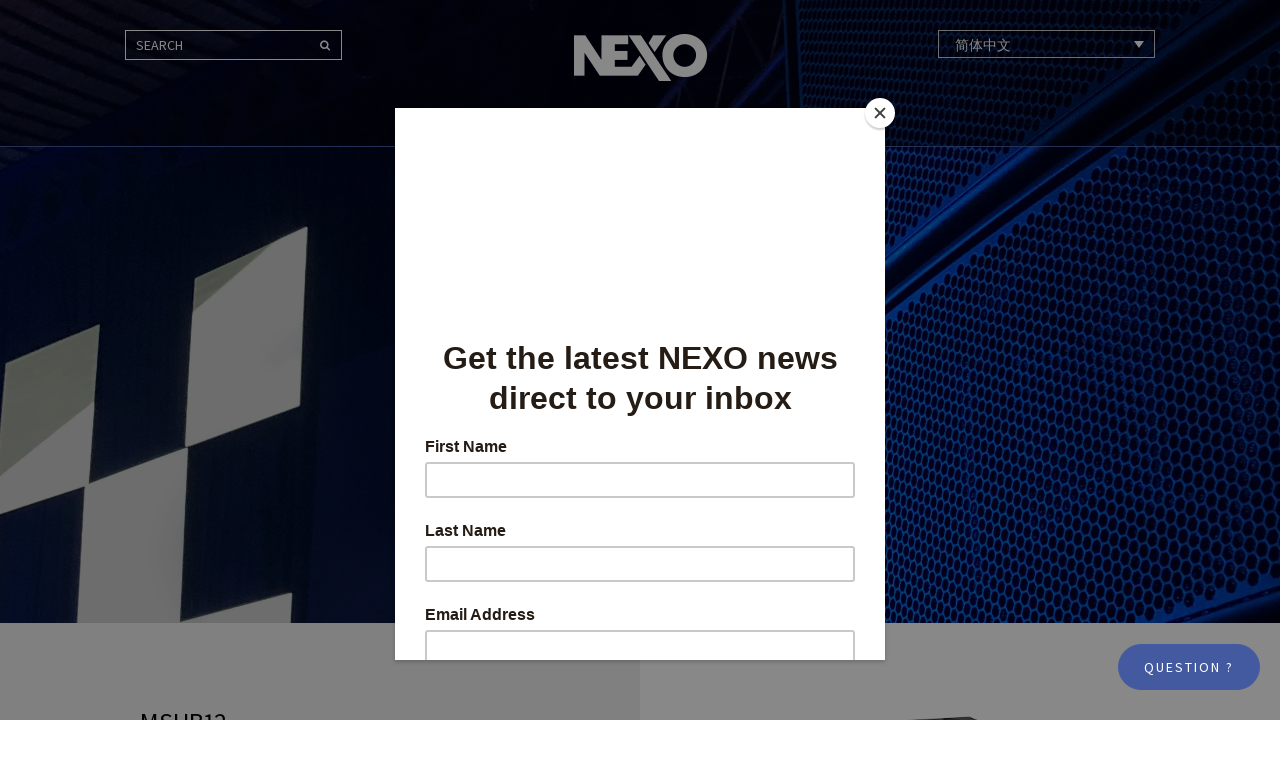

--- FILE ---
content_type: text/html; charset=UTF-8
request_url: https://www.nexo-sa.com/products/msub12/?lang=zh-hans
body_size: 15558
content:
<!DOCTYPE html>
<html lang="zh-hans" class="no-js">
<head>


<!-- Google tag (gtag.js) -->
<script async src="https://www.googletagmanager.com/gtag/js?id=G-QV1Y8TYCZ8"></script>
<script>
  window.dataLayer = window.dataLayer || [];
  function gtag(){dataLayer.push(arguments);}
  gtag('js', new Date());

  gtag('config', 'G-QV1Y8TYCZ8');
</script>


	<meta charset="UTF-8">
	<meta name="viewport" content="width=device-width, initial-scale=1">
	<meta name="robots" content="noarchive">
	<link rel="profile" href="https://gmpg.org/xfn/11">
		
	<link href="https://fonts.googleapis.com/css?family=Source+Sans+Pro" rel="stylesheet">
	
	<!-- Start WP Head -->
	<script>(function(html){html.className = html.className.replace(/\bno-js\b/,'js')})(document.documentElement);</script>
<title>MSUB12 &#8211; NEXO</title>
<meta name='robots' content='max-image-preview:large' />
<link rel="alternate" hreflang="en" href="https://www.nexo-sa.com/products/msub12/" />
<link rel="alternate" hreflang="fr" href="https://www.nexo-sa.com/products/msub12/?lang=fr" />
<link rel="alternate" hreflang="es" href="https://www.nexo-sa.com/products/msub12/?lang=es" />
<link rel="alternate" hreflang="ko" href="https://www.nexo-sa.com/products/msub12/?lang=ko" />
<link rel="alternate" hreflang="de" href="https://www.nexo-sa.com/products/msub12/?lang=de" />
<link rel="alternate" hreflang="zh-hans" href="https://www.nexo-sa.com/products/msub12/?lang=zh-hans" />
<link rel="alternate" hreflang="ja" href="https://www.nexo-sa.com/products/msub12/?lang=ja" />
<link rel="alternate" hreflang="x-default" href="https://www.nexo-sa.com/products/msub12/" />
<meta name="dlm-version" content="5.0.14"><link rel='dns-prefetch' href='//s.w.org' />
<link rel="alternate" type="application/rss+xml" title="NEXO &raquo; Feed" href="https://www.nexo-sa.com/feed/?lang=zh-hans" />
<link rel="alternate" type="application/rss+xml" title="NEXO &raquo; 评论Feed" href="https://www.nexo-sa.com/comments/feed/?lang=zh-hans" />
<script type="text/javascript">
window._wpemojiSettings = {"baseUrl":"https:\/\/s.w.org\/images\/core\/emoji\/14.0.0\/72x72\/","ext":".png","svgUrl":"https:\/\/s.w.org\/images\/core\/emoji\/14.0.0\/svg\/","svgExt":".svg","source":{"concatemoji":"https:\/\/www.nexo-sa.com\/wp-includes\/js\/wp-emoji-release.min.js?ver=6.0.11"}};
/*! This file is auto-generated */
!function(e,a,t){var n,r,o,i=a.createElement("canvas"),p=i.getContext&&i.getContext("2d");function s(e,t){var a=String.fromCharCode,e=(p.clearRect(0,0,i.width,i.height),p.fillText(a.apply(this,e),0,0),i.toDataURL());return p.clearRect(0,0,i.width,i.height),p.fillText(a.apply(this,t),0,0),e===i.toDataURL()}function c(e){var t=a.createElement("script");t.src=e,t.defer=t.type="text/javascript",a.getElementsByTagName("head")[0].appendChild(t)}for(o=Array("flag","emoji"),t.supports={everything:!0,everythingExceptFlag:!0},r=0;r<o.length;r++)t.supports[o[r]]=function(e){if(!p||!p.fillText)return!1;switch(p.textBaseline="top",p.font="600 32px Arial",e){case"flag":return s([127987,65039,8205,9895,65039],[127987,65039,8203,9895,65039])?!1:!s([55356,56826,55356,56819],[55356,56826,8203,55356,56819])&&!s([55356,57332,56128,56423,56128,56418,56128,56421,56128,56430,56128,56423,56128,56447],[55356,57332,8203,56128,56423,8203,56128,56418,8203,56128,56421,8203,56128,56430,8203,56128,56423,8203,56128,56447]);case"emoji":return!s([129777,127995,8205,129778,127999],[129777,127995,8203,129778,127999])}return!1}(o[r]),t.supports.everything=t.supports.everything&&t.supports[o[r]],"flag"!==o[r]&&(t.supports.everythingExceptFlag=t.supports.everythingExceptFlag&&t.supports[o[r]]);t.supports.everythingExceptFlag=t.supports.everythingExceptFlag&&!t.supports.flag,t.DOMReady=!1,t.readyCallback=function(){t.DOMReady=!0},t.supports.everything||(n=function(){t.readyCallback()},a.addEventListener?(a.addEventListener("DOMContentLoaded",n,!1),e.addEventListener("load",n,!1)):(e.attachEvent("onload",n),a.attachEvent("onreadystatechange",function(){"complete"===a.readyState&&t.readyCallback()})),(e=t.source||{}).concatemoji?c(e.concatemoji):e.wpemoji&&e.twemoji&&(c(e.twemoji),c(e.wpemoji)))}(window,document,window._wpemojiSettings);
</script>
<style type="text/css">
img.wp-smiley,
img.emoji {
	display: inline !important;
	border: none !important;
	box-shadow: none !important;
	height: 1em !important;
	width: 1em !important;
	margin: 0 0.07em !important;
	vertical-align: -0.1em !important;
	background: none !important;
	padding: 0 !important;
}
</style>
	<link rel='stylesheet' id='video-conferencing-with-zoom-api-iframe-css'  href='https://www.nexo-sa.com/wp-content/plugins/wp-zoom-addon/assets/frontend/css/zoom-iframe.css?ver=1769013364' type='text/css' media='all' />
<link rel='stylesheet' id='mp-theme-css'  href='https://www.nexo-sa.com/wp-content/plugins/memberpress/css/ui/theme.css?ver=1.12.11' type='text/css' media='all' />
<link rel='stylesheet' id='wp-block-library-css'  href='https://www.nexo-sa.com/wp-includes/css/dist/block-library/style.min.css?ver=6.0.11' type='text/css' media='all' />
<style id='global-styles-inline-css' type='text/css'>
body{--wp--preset--color--black: #000000;--wp--preset--color--cyan-bluish-gray: #abb8c3;--wp--preset--color--white: #ffffff;--wp--preset--color--pale-pink: #f78da7;--wp--preset--color--vivid-red: #cf2e2e;--wp--preset--color--luminous-vivid-orange: #ff6900;--wp--preset--color--luminous-vivid-amber: #fcb900;--wp--preset--color--light-green-cyan: #7bdcb5;--wp--preset--color--vivid-green-cyan: #00d084;--wp--preset--color--pale-cyan-blue: #8ed1fc;--wp--preset--color--vivid-cyan-blue: #0693e3;--wp--preset--color--vivid-purple: #9b51e0;--wp--preset--gradient--vivid-cyan-blue-to-vivid-purple: linear-gradient(135deg,rgba(6,147,227,1) 0%,rgb(155,81,224) 100%);--wp--preset--gradient--light-green-cyan-to-vivid-green-cyan: linear-gradient(135deg,rgb(122,220,180) 0%,rgb(0,208,130) 100%);--wp--preset--gradient--luminous-vivid-amber-to-luminous-vivid-orange: linear-gradient(135deg,rgba(252,185,0,1) 0%,rgba(255,105,0,1) 100%);--wp--preset--gradient--luminous-vivid-orange-to-vivid-red: linear-gradient(135deg,rgba(255,105,0,1) 0%,rgb(207,46,46) 100%);--wp--preset--gradient--very-light-gray-to-cyan-bluish-gray: linear-gradient(135deg,rgb(238,238,238) 0%,rgb(169,184,195) 100%);--wp--preset--gradient--cool-to-warm-spectrum: linear-gradient(135deg,rgb(74,234,220) 0%,rgb(151,120,209) 20%,rgb(207,42,186) 40%,rgb(238,44,130) 60%,rgb(251,105,98) 80%,rgb(254,248,76) 100%);--wp--preset--gradient--blush-light-purple: linear-gradient(135deg,rgb(255,206,236) 0%,rgb(152,150,240) 100%);--wp--preset--gradient--blush-bordeaux: linear-gradient(135deg,rgb(254,205,165) 0%,rgb(254,45,45) 50%,rgb(107,0,62) 100%);--wp--preset--gradient--luminous-dusk: linear-gradient(135deg,rgb(255,203,112) 0%,rgb(199,81,192) 50%,rgb(65,88,208) 100%);--wp--preset--gradient--pale-ocean: linear-gradient(135deg,rgb(255,245,203) 0%,rgb(182,227,212) 50%,rgb(51,167,181) 100%);--wp--preset--gradient--electric-grass: linear-gradient(135deg,rgb(202,248,128) 0%,rgb(113,206,126) 100%);--wp--preset--gradient--midnight: linear-gradient(135deg,rgb(2,3,129) 0%,rgb(40,116,252) 100%);--wp--preset--duotone--dark-grayscale: url('#wp-duotone-dark-grayscale');--wp--preset--duotone--grayscale: url('#wp-duotone-grayscale');--wp--preset--duotone--purple-yellow: url('#wp-duotone-purple-yellow');--wp--preset--duotone--blue-red: url('#wp-duotone-blue-red');--wp--preset--duotone--midnight: url('#wp-duotone-midnight');--wp--preset--duotone--magenta-yellow: url('#wp-duotone-magenta-yellow');--wp--preset--duotone--purple-green: url('#wp-duotone-purple-green');--wp--preset--duotone--blue-orange: url('#wp-duotone-blue-orange');--wp--preset--font-size--small: 13px;--wp--preset--font-size--medium: 20px;--wp--preset--font-size--large: 36px;--wp--preset--font-size--x-large: 42px;}.has-black-color{color: var(--wp--preset--color--black) !important;}.has-cyan-bluish-gray-color{color: var(--wp--preset--color--cyan-bluish-gray) !important;}.has-white-color{color: var(--wp--preset--color--white) !important;}.has-pale-pink-color{color: var(--wp--preset--color--pale-pink) !important;}.has-vivid-red-color{color: var(--wp--preset--color--vivid-red) !important;}.has-luminous-vivid-orange-color{color: var(--wp--preset--color--luminous-vivid-orange) !important;}.has-luminous-vivid-amber-color{color: var(--wp--preset--color--luminous-vivid-amber) !important;}.has-light-green-cyan-color{color: var(--wp--preset--color--light-green-cyan) !important;}.has-vivid-green-cyan-color{color: var(--wp--preset--color--vivid-green-cyan) !important;}.has-pale-cyan-blue-color{color: var(--wp--preset--color--pale-cyan-blue) !important;}.has-vivid-cyan-blue-color{color: var(--wp--preset--color--vivid-cyan-blue) !important;}.has-vivid-purple-color{color: var(--wp--preset--color--vivid-purple) !important;}.has-black-background-color{background-color: var(--wp--preset--color--black) !important;}.has-cyan-bluish-gray-background-color{background-color: var(--wp--preset--color--cyan-bluish-gray) !important;}.has-white-background-color{background-color: var(--wp--preset--color--white) !important;}.has-pale-pink-background-color{background-color: var(--wp--preset--color--pale-pink) !important;}.has-vivid-red-background-color{background-color: var(--wp--preset--color--vivid-red) !important;}.has-luminous-vivid-orange-background-color{background-color: var(--wp--preset--color--luminous-vivid-orange) !important;}.has-luminous-vivid-amber-background-color{background-color: var(--wp--preset--color--luminous-vivid-amber) !important;}.has-light-green-cyan-background-color{background-color: var(--wp--preset--color--light-green-cyan) !important;}.has-vivid-green-cyan-background-color{background-color: var(--wp--preset--color--vivid-green-cyan) !important;}.has-pale-cyan-blue-background-color{background-color: var(--wp--preset--color--pale-cyan-blue) !important;}.has-vivid-cyan-blue-background-color{background-color: var(--wp--preset--color--vivid-cyan-blue) !important;}.has-vivid-purple-background-color{background-color: var(--wp--preset--color--vivid-purple) !important;}.has-black-border-color{border-color: var(--wp--preset--color--black) !important;}.has-cyan-bluish-gray-border-color{border-color: var(--wp--preset--color--cyan-bluish-gray) !important;}.has-white-border-color{border-color: var(--wp--preset--color--white) !important;}.has-pale-pink-border-color{border-color: var(--wp--preset--color--pale-pink) !important;}.has-vivid-red-border-color{border-color: var(--wp--preset--color--vivid-red) !important;}.has-luminous-vivid-orange-border-color{border-color: var(--wp--preset--color--luminous-vivid-orange) !important;}.has-luminous-vivid-amber-border-color{border-color: var(--wp--preset--color--luminous-vivid-amber) !important;}.has-light-green-cyan-border-color{border-color: var(--wp--preset--color--light-green-cyan) !important;}.has-vivid-green-cyan-border-color{border-color: var(--wp--preset--color--vivid-green-cyan) !important;}.has-pale-cyan-blue-border-color{border-color: var(--wp--preset--color--pale-cyan-blue) !important;}.has-vivid-cyan-blue-border-color{border-color: var(--wp--preset--color--vivid-cyan-blue) !important;}.has-vivid-purple-border-color{border-color: var(--wp--preset--color--vivid-purple) !important;}.has-vivid-cyan-blue-to-vivid-purple-gradient-background{background: var(--wp--preset--gradient--vivid-cyan-blue-to-vivid-purple) !important;}.has-light-green-cyan-to-vivid-green-cyan-gradient-background{background: var(--wp--preset--gradient--light-green-cyan-to-vivid-green-cyan) !important;}.has-luminous-vivid-amber-to-luminous-vivid-orange-gradient-background{background: var(--wp--preset--gradient--luminous-vivid-amber-to-luminous-vivid-orange) !important;}.has-luminous-vivid-orange-to-vivid-red-gradient-background{background: var(--wp--preset--gradient--luminous-vivid-orange-to-vivid-red) !important;}.has-very-light-gray-to-cyan-bluish-gray-gradient-background{background: var(--wp--preset--gradient--very-light-gray-to-cyan-bluish-gray) !important;}.has-cool-to-warm-spectrum-gradient-background{background: var(--wp--preset--gradient--cool-to-warm-spectrum) !important;}.has-blush-light-purple-gradient-background{background: var(--wp--preset--gradient--blush-light-purple) !important;}.has-blush-bordeaux-gradient-background{background: var(--wp--preset--gradient--blush-bordeaux) !important;}.has-luminous-dusk-gradient-background{background: var(--wp--preset--gradient--luminous-dusk) !important;}.has-pale-ocean-gradient-background{background: var(--wp--preset--gradient--pale-ocean) !important;}.has-electric-grass-gradient-background{background: var(--wp--preset--gradient--electric-grass) !important;}.has-midnight-gradient-background{background: var(--wp--preset--gradient--midnight) !important;}.has-small-font-size{font-size: var(--wp--preset--font-size--small) !important;}.has-medium-font-size{font-size: var(--wp--preset--font-size--medium) !important;}.has-large-font-size{font-size: var(--wp--preset--font-size--large) !important;}.has-x-large-font-size{font-size: var(--wp--preset--font-size--x-large) !important;}
</style>
<link rel='stylesheet' id='wpml-legacy-dropdown-0-css'  href='https://www.nexo-sa.com/wp-content/plugins/sitepress-multilingual-cms/templates/language-switchers/legacy-dropdown/style.min.css?ver=1' type='text/css' media='all' />
<style id='wpml-legacy-dropdown-0-inline-css' type='text/css'>
.wpml-ls-statics-shortcode_actions{background-color:#eeeeee;}.wpml-ls-statics-shortcode_actions, .wpml-ls-statics-shortcode_actions .wpml-ls-sub-menu, .wpml-ls-statics-shortcode_actions a {border-color:#cdcdcd;}.wpml-ls-statics-shortcode_actions a, .wpml-ls-statics-shortcode_actions .wpml-ls-sub-menu a, .wpml-ls-statics-shortcode_actions .wpml-ls-sub-menu a:link, .wpml-ls-statics-shortcode_actions li:not(.wpml-ls-current-language) .wpml-ls-link, .wpml-ls-statics-shortcode_actions li:not(.wpml-ls-current-language) .wpml-ls-link:link {color:#444444;background-color:#ffffff;}.wpml-ls-statics-shortcode_actions .wpml-ls-sub-menu a:hover,.wpml-ls-statics-shortcode_actions .wpml-ls-sub-menu a:focus, .wpml-ls-statics-shortcode_actions .wpml-ls-sub-menu a:link:hover, .wpml-ls-statics-shortcode_actions .wpml-ls-sub-menu a:link:focus {color:#000000;background-color:#eeeeee;}.wpml-ls-statics-shortcode_actions .wpml-ls-current-language > a {color:#444444;background-color:#ffffff;}.wpml-ls-statics-shortcode_actions .wpml-ls-current-language:hover>a, .wpml-ls-statics-shortcode_actions .wpml-ls-current-language>a:focus {color:#000000;background-color:#eeeeee;}
.wpml-ls-legacy-dropdown a { background-color: transparent; } .wpml-ls-legacy-dropdown a:hover { background-color: rgba(255,255,255,0.2); } .languages span { color: #fff; } .wpml-ls-legacy-dropdown .wpml-ls-sub-menu { border-top: none; } .wpml-ls-legacy-dropdown a.wpml-ls-item-toggle:after { color: #fff; }
</style>
<link rel='stylesheet' id='search-filter-plugin-styles-css'  href='https://www.nexo-sa.com/wp-content/plugins/search-filter-pro/public/assets/css/search-filter.min.css?ver=2.5.21' type='text/css' media='all' />
<link rel='stylesheet' id='url-shortify-css'  href='https://www.nexo-sa.com/wp-content/plugins/url-shortify/lite/dist/styles/url-shortify.css?ver=1.11.4' type='text/css' media='all' />
<link rel='stylesheet' id='cms-navigation-style-base-css'  href='https://www.nexo-sa.com/wp-content/plugins/wpml-cms-nav/res/css/cms-navigation-base.css?ver=1.5.6' type='text/css' media='screen' />
<link rel='stylesheet' id='cms-navigation-style-css'  href='https://www.nexo-sa.com/wp-content/plugins/wpml-cms-nav/res/css/cms-navigation.css?ver=1.5.6' type='text/css' media='screen' />
<link rel='stylesheet' id='main-css-css'  href='https://www.nexo-sa.com/wp-content/themes/nexo/library/css/style.css?ver=17.2' type='text/css' media='all' />
<link rel='stylesheet' id='update-css-css'  href='https://www.nexo-sa.com/wp-content/themes/nexo/style-updates.css?ver=1.4' type='text/css' media='all' />
<script type='text/javascript' src='https://www.nexo-sa.com/wp-content/plugins/sitepress-multilingual-cms/templates/language-switchers/legacy-dropdown/script.min.js?ver=1' id='wpml-legacy-dropdown-0-js'></script>
<script type='text/javascript' src='https://www.nexo-sa.com/wp-includes/js/jquery/jquery.min.js?ver=3.6.0' id='jquery-core-js'></script>
<script type='text/javascript' src='https://www.nexo-sa.com/wp-includes/js/jquery/jquery-migrate.min.js?ver=3.3.2' id='jquery-migrate-js'></script>
<script type='text/javascript' id='search-filter-plugin-build-js-extra'>
/* <![CDATA[ */
var SF_LDATA = {"ajax_url":"https:\/\/www.nexo-sa.com\/wp-admin\/admin-ajax.php","home_url":"https:\/\/www.nexo-sa.com\/?lang=zh-hans","extensions":[]};
/* ]]> */
</script>
<script type='text/javascript' src='https://www.nexo-sa.com/wp-content/plugins/search-filter-pro/public/assets/js/search-filter-build.min.js?ver=2.5.21' id='search-filter-plugin-build-js'></script>
<script type='text/javascript' src='https://www.nexo-sa.com/wp-content/plugins/search-filter-pro/public/assets/js/chosen.jquery.min.js?ver=2.5.21' id='search-filter-plugin-chosen-js'></script>
<script type='text/javascript' id='url-shortify-js-extra'>
/* <![CDATA[ */
var usParams = {"ajaxurl":"https:\/\/www.nexo-sa.com\/wp-admin\/admin-ajax.php"};
/* ]]> */
</script>
<script type='text/javascript' src='https://www.nexo-sa.com/wp-content/plugins/url-shortify/lite/dist/scripts/url-shortify.js?ver=1.11.4' id='url-shortify-js'></script>
<script type='text/javascript' src='https://www.nexo-sa.com/wp-content/themes/nexo/library/js/modernizr-custom.js?ver=2.0.6' id='modernizr-js'></script>
<script type='text/javascript' src='https://www.nexo-sa.com/wp-content/themes/nexo/library/js/skip-link-focus-fix.js?ver=20150825' id='http-skip-link-focus-fix-js'></script>
<script type='text/javascript' src='https://www.nexo-sa.com/wp-content/themes/nexo/library/js/combined-min.js?ver=1.0.0' id='combined-js'></script>
<link rel="https://api.w.org/" href="https://www.nexo-sa.com/wp-json/" /><link rel="EditURI" type="application/rsd+xml" title="RSD" href="https://www.nexo-sa.com/xmlrpc.php?rsd" />
<link rel="wlwmanifest" type="application/wlwmanifest+xml" href="https://www.nexo-sa.com/wp-includes/wlwmanifest.xml" /> 
<link rel="canonical" href="https://www.nexo-sa.com/products/msub12/?lang=zh-hans" />
<link rel='shortlink' href='https://www.nexo-sa.com/?p=62277&#038;lang=zh-hans' />
<link rel="alternate" type="application/json+oembed" href="https://www.nexo-sa.com/wp-json/oembed/1.0/embed?url=https%3A%2F%2Fwww.nexo-sa.com%2Fproducts%2Fmsub12%2F%3Flang%3Dzh-hans" />
<link rel="alternate" type="text/xml+oembed" href="https://www.nexo-sa.com/wp-json/oembed/1.0/embed?url=https%3A%2F%2Fwww.nexo-sa.com%2Fproducts%2Fmsub12%2F%3Flang%3Dzh-hans&#038;format=xml" />
<meta name="generator" content="WPML ver:4.7.6 stt:60,1,4,3,28,29,2;" />

		<script>
		(function(h,o,t,j,a,r){
			h.hj=h.hj||function(){(h.hj.q=h.hj.q||[]).push(arguments)};
			h._hjSettings={hjid:3072375,hjsv:5};
			a=o.getElementsByTagName('head')[0];
			r=o.createElement('script');r.async=1;
			r.src=t+h._hjSettings.hjid+j+h._hjSettings.hjsv;
			a.appendChild(r);
		})(window,document,'//static.hotjar.com/c/hotjar-','.js?sv=');
		</script>
		<link rel="icon" href="https://www.nexo-sa.com/wp-content/uploads/cropped-nexo-icon-32x32.png" sizes="32x32" />
<link rel="icon" href="https://www.nexo-sa.com/wp-content/uploads/cropped-nexo-icon-192x192.png" sizes="192x192" />
<link rel="apple-touch-icon" href="https://www.nexo-sa.com/wp-content/uploads/cropped-nexo-icon-180x180.png" />
<meta name="msapplication-TileImage" content="https://www.nexo-sa.com/wp-content/uploads/cropped-nexo-icon-270x270.png" />
<style>.shorten_url { 
	   padding: 10px 10px 10px 10px ; 
	   border: 1px solid #AAAAAA ; 
	   background-color: #EEEEEE ;
}</style>		<style type="text/css" id="wp-custom-css">
			/*
You can add your own CSS here.

Click the help icon above to learn more.
*/

.accordion-tabs .tab-link {
    padding-right: 4px;
    margin-right: 4px;
}

.accordion-tabs .tab-link-last {
    margin-right: 0;
    padding-right: 0;
}

.primary-navigation {
z-index: 998;
}

.primary-navigation .site-header-menu {
max-width: 1200px;
}

.wpml-ls-legacy-dropdown .wpml-ls-flag {
	display: none;
}

@media screen and (max-width: 799px) {
	.wpml-ls-legacy-dropdown {
		width: 60px;
	}
	.wpml-ls-legacy-dropdown .wpml-ls-flag 	{
	display: block;
}
	.wpml-ls-legacy-dropdown a span {
		display: none;
	}
.primary-navigation {
    z-index: 9999999;
}
}

@media screen and (max-width: 799px) {
    #mer-language-list a, 
    #mer-language-list li {
        font-size: 0 !important;
    }
     
    #flags_language_selector .dropdown {
        width:80px !important;
    }
}

.date-section .wpa-btn,
.date-section .edu-btn {
    background-color: transparent;
    position: absolute;
    right: 15px;
    top: 10px;
    padding: 3px 24px;
}
.date-section .edu-btn {
    right: 0;
}

@media screen and (max-width: 680px) {
   .date-section .wpa-btn,
   .date-section .edu-btn {
        position: relative;
        right: auto;
        top: auto;
        margin-left: 15px;
        margin-top: 10px;
   }
}

/* For Japanese Site */
/* User List */

#users-list {
  width: 100%;
  margin: 20px auto 0 auto;
  padding: 40px 0;
}

#user-list-dl {
  display: block;
  width: 200px;
  margin: 0 auto 30px auto;
  border: 1px solid #aaa;
  padding: 6px;
  font-size: 14px;
  text-align: center;
}

#user-list-dl:hover {
  background-color: #333;
  color: #fff;
}

#users-list table {
  width: 100% !important;
  margin: 0 10px;
  border: 1px solid #848484;
  box-sizing: border-box;
  font-size: 9px;
  line-height: 14px;
  -webkit-font-smoothing: subpixel-antialiased;
}

#users-list table tr.grey td {
  background-color: #ccc;
}

#users-list th {
  border: 1px solid #848484;
  padding: 8px 3px;
  text-align: center;
}

#users-list td {
  border: 1px solid #848484;
  padding: 3px;
  text-align: center;
}

#users-list td a {
  text-decoration: underline;
}

@media screen and (max-width:767px) {

  #users-list {
    overflow-x: auto;
  }

  #users-list table {
    width: auto !important;
  }

}

/* Cases */

#cases li {
  list-style: none;
  margin-bottom: 25px;
  border-left: 5px solid #cedd47;
  padding-left: 10px;
}

#cases li a {
  font-size: 13px;
  line-height:24px;
}

#cases li a:hover {
  text-decoration: underline;
}

.page-inner .ginput_container_checkbox label:before {
	color: #000;
	border-color: #000;
}

.page-inner .ginput_container_checkbox input[type=checkbox]:checked + label:before,
.page-inner .ginput_container_checkbox input[type=radio]:checked + label:before {
color: #000;
}

.top-footer .alt-footer-image {
    position: relative;
    padding-top: 14px;
    padding-bottom: 0;
    z-index: 9;
    float: left;
    margin-left: 36px;
    width: auto;
}

/*html[lang="ja"] #bookademo {
    display:none;
}*/

.top-footer .alt-footer-image img {
    max-height: 40px;
}

@media screen and (max-width: 980px) {
	.top-footer .site-branding {
	    float: none;
	    margin: 0 auto 20px;
	}
	.top-footer .alt-footer-image {
		 float: none;
	    margin: 0 auto 20px;
			text-align: center;
	}
	.top-footer .footer-logo {
	    float: none;
	    text-align: center;
	}
}

@media screen and (min-width: 680px) {
.hasCustomSelect {
    right: auto;
}
	.page-template-template-distributors .hasCustomSelect {
		right: 42%;
	}
}

.single-nexo_products .image-col, .single-post .image-col {
	z-index: 900;
}

@media screen and (-ms-high-contrast: active), screen and (-ms-high-contrast: none) {  
  .small-image-inner img {
    flex-shrink: 0;
  }
}

#dealerfinderheader {
	text-align:center;
}

.mapsvg-header {
	margin-bottom: 40px;
}

.form-group {
	width: 45%;
	float: left;
	max-width: 45%;
}

.mapsvg-checkbox-group {
		width: 10%;
	float: left;
	max-width: 10%;
	margin: 20px 0 !important;
}

.mapsvg-checkbox-group .col-sm-9 {
	padding-top:20px !important;
}

.mapsvg-checkbox-group label {
	margin-top: -15px !important;
}

.select2-container {
	margin-top: 20px !important;
	margin-bottom: 20px !important;
		display: block;
}

.mapsvg-distance-fields {
		margin-top: 20px !important;
	margin-bottom: 20px !important;
		display: block;
}

.mapsvg-distance-field-2 .select2-container {
	margin: 0 0 !important;
}

.hidden {
	display: none;
}

#systemdesignform {
	text-align: center;
}

#systemdesignform input {
	color: #000000;
	font-size: 14px;
	font-family: "Source Sans Pro", Arial, sans-serif;
	font-weight: 100;
		margin-bottom: 40px;
}

#gform_10 .top_label .gfield_label {
    display: block !important;
}

#gform_10 .ginput_container_fileupload {
	border: 2px dotted #000;
	padding: 10px;
	margin: 10px 0px;
}


#gform_10 #field_10_12 .gfield_label {
    display: none !important;
}
		</style>
			<!-- End WP Head -->
	
	<meta name="google-site-verification" content="Cq7Kh7sHrjqnrMDMntvbGy7-l5J2MM9KsuR03bHLN5g" />
	
	<style>
		.small-image-inner {
	display: flex;
  align-items: center;
  justify-content: center;
  
 }
	</style>


<script id="mcjs">!function(c,h,i,m,p){m=c.createElement(h),p=c.getElementsByTagName(h)[0],m.async=1,m.src=i,p.parentNode.insertBefore(m,p)}(document,"script","https://chimpstatic.com/mcjs-connected/js/users/5154b3ec0f97899b63f41f448/89c3a07f152c2cb31f3daa660.js");</script>
</head>

<body data-rsssl=1 class="nexo_products-template-default single single-nexo_products postid-62277 wp-custom-logo group-blog no-sidebar no-admin chrome osx">

<!-- Freshdesk button -->
<script>
            window.fwSettings={
            'widget_id':201000001861
            };
            !function(){if("function"!=typeof window.FreshworksWidget){var n=function(){n.q.push(arguments)};n.q=[],window.FreshworksWidget=n}}()
</script>
<script type='text/javascript' src='https://euc-widget.freshworks.com/widgets/201000001861.js' async defer></script>
<button id="openWidgetbutton" type="button">Question ?</button>
<!-- END Freshdesk button -->

<div id="page" class="site lang-zh-hans">
	<a class="skip-link screen-reader-text" href="#content">Skip to content</a>

	<div class="js-menu-screen sliding-panel-fade-screen"></div>

		<!-- Site Header -->
		<header id="masthead" class="site-header" role="banner">
			<div class="site-header-main">
				
				<button type="button" class="js-menu-trigger sliding-panel-button">Menu <span>></span></button>
				
				<div class="header-search">
					
<form role="search" method="get" class="search-form" action="https://www.nexo-sa.com/?lang=zh-hans">
	<input type="search" class="search-field" placeholder="Search" value="" name="s" title="Search for:" />
	<button type="submit" class="search-submit" value="Search">
		<span class="screen-reader-text">
			Search		</span>
		<i class="fa fa-search"></i>
		</button>
<input type='hidden' name='lang' value='zh-hans' /></form>
				</div>
				
								
				<div class="site-branding">
					<a href="https://www.nexo-sa.com/?lang=zh-hans" class="custom-logo-link" rel="home"><img width="133" height="48" src="https://www.nexo-sa.com/wp-content/uploads/nexo.png" class="custom-logo" alt="NEXO" srcset="https://www.nexo-sa.com/wp-content/uploads/nexo.png 133w, https://www.nexo-sa.com/wp-content/uploads/nexo-31x11.png 31w" sizes="(max-width: 133px) 85vw, 133px" /></a>				</div><!-- .site-branding -->	
				
				<div class="languages">
					
												<section id="icl_lang_sel_widget-2" class="widget widget_icl_lang_sel_widget">
<div
	 class="wpml-ls-sidebars-languages wpml-ls wpml-ls-legacy-dropdown js-wpml-ls-legacy-dropdown" id="lang_sel">
	<ul>

		<li tabindex="0" class="wpml-ls-slot-languages wpml-ls-item wpml-ls-item-zh-hans wpml-ls-current-language wpml-ls-item-legacy-dropdown">
			<a href="#" class="js-wpml-ls-item-toggle wpml-ls-item-toggle lang_sel_sel icl-zh-hans">
                            <img
            class="wpml-ls-flag iclflag"
            src="https://www.nexo-sa.com/wp-content/plugins/sitepress-multilingual-cms/res/flags/zh.png"
            alt=""
            
            
    /><span class="wpml-ls-native icl_lang_sel_native">简体中文</span></a>

			<ul class="wpml-ls-sub-menu">
				
					<li class="icl-en wpml-ls-slot-languages wpml-ls-item wpml-ls-item-en wpml-ls-first-item">
						<a href="https://www.nexo-sa.com/products/msub12/" class="wpml-ls-link">
                                        <img
            class="wpml-ls-flag iclflag"
            src="https://www.nexo-sa.com/wp-content/plugins/sitepress-multilingual-cms/res/flags/en.png"
            alt=""
            
            
    /><span class="wpml-ls-native icl_lang_sel_native" lang="en">English</span><span class="wpml-ls-display icl_lang_sel_translated"><span class="wpml-ls-bracket icl_lang_sel_bracket"> (</span>英语<span class="wpml-ls-bracket icl_lang_sel_bracket">)</span></span></a>
					</li>

				
					<li class="icl-fr wpml-ls-slot-languages wpml-ls-item wpml-ls-item-fr">
						<a href="https://www.nexo-sa.com/products/msub12/?lang=fr" class="wpml-ls-link">
                                        <img
            class="wpml-ls-flag iclflag"
            src="https://www.nexo-sa.com/wp-content/plugins/sitepress-multilingual-cms/res/flags/fr.png"
            alt=""
            
            
    /><span class="wpml-ls-native icl_lang_sel_native" lang="fr">Français</span><span class="wpml-ls-display icl_lang_sel_translated"><span class="wpml-ls-bracket icl_lang_sel_bracket"> (</span>法语<span class="wpml-ls-bracket icl_lang_sel_bracket">)</span></span></a>
					</li>

				
					<li class="icl-es wpml-ls-slot-languages wpml-ls-item wpml-ls-item-es">
						<a href="https://www.nexo-sa.com/products/msub12/?lang=es" class="wpml-ls-link">
                                        <img
            class="wpml-ls-flag iclflag"
            src="https://www.nexo-sa.com/wp-content/plugins/sitepress-multilingual-cms/res/flags/es.png"
            alt=""
            
            
    /><span class="wpml-ls-native icl_lang_sel_native" lang="es">Español</span><span class="wpml-ls-display icl_lang_sel_translated"><span class="wpml-ls-bracket icl_lang_sel_bracket"> (</span>西班牙语<span class="wpml-ls-bracket icl_lang_sel_bracket">)</span></span></a>
					</li>

				
					<li class="icl-ko wpml-ls-slot-languages wpml-ls-item wpml-ls-item-ko">
						<a href="https://www.nexo-sa.com/products/msub12/?lang=ko" class="wpml-ls-link">
                                        <img
            class="wpml-ls-flag iclflag"
            src="https://www.nexo-sa.com/wp-content/plugins/sitepress-multilingual-cms/res/flags/ko.png"
            alt=""
            
            
    /><span class="wpml-ls-native icl_lang_sel_native" lang="ko">한국어</span><span class="wpml-ls-display icl_lang_sel_translated"><span class="wpml-ls-bracket icl_lang_sel_bracket"> (</span>韩语<span class="wpml-ls-bracket icl_lang_sel_bracket">)</span></span></a>
					</li>

				
					<li class="icl-de wpml-ls-slot-languages wpml-ls-item wpml-ls-item-de">
						<a href="https://www.nexo-sa.com/products/msub12/?lang=de" class="wpml-ls-link">
                                        <img
            class="wpml-ls-flag iclflag"
            src="https://www.nexo-sa.com/wp-content/plugins/sitepress-multilingual-cms/res/flags/de.png"
            alt=""
            
            
    /><span class="wpml-ls-native icl_lang_sel_native" lang="de">Deutsch</span><span class="wpml-ls-display icl_lang_sel_translated"><span class="wpml-ls-bracket icl_lang_sel_bracket"> (</span>德语<span class="wpml-ls-bracket icl_lang_sel_bracket">)</span></span></a>
					</li>

				
					<li class="icl-ja wpml-ls-slot-languages wpml-ls-item wpml-ls-item-ja wpml-ls-last-item">
						<a href="https://www.nexo-sa.com/products/msub12/?lang=ja" class="wpml-ls-link">
                                        <img
            class="wpml-ls-flag iclflag"
            src="https://www.nexo-sa.com/wp-content/plugins/sitepress-multilingual-cms/res/flags/ja.png"
            alt=""
            
            
    /><span class="wpml-ls-native icl_lang_sel_native" lang="ja">日本語</span><span class="wpml-ls-display icl_lang_sel_translated"><span class="wpml-ls-bracket icl_lang_sel_bracket"> (</span>日语<span class="wpml-ls-bracket icl_lang_sel_bracket">)</span></span></a>
					</li>

							</ul>

		</li>

	</ul>
</div>
</section>											
				</div>	
	
			</div><!-- .site-header-main -->
		</header><!-- .site-header -->
	
	<!-- Primary Navigation -->
	<div class="primary-navigation js-menu sliding-panel-content">
		
		<div class="site-header-menu">
							<nav id="site-navigation" class="main-navigation" role="navigation" aria-label="Primary Menu">
					<div class="menu-main-menu-chinese-container"><ul id="menu-main-menu-chinese" class="primary-menu"><li id="menu-item-45671" class="mobile-menu menu-item menu-item-type-post_type menu-item-object-page menu-item-home"><a href="https://www.nexo-sa.com/?lang=zh-hans">主页</a></li>
<li id="menu-item-71143" class="dropdown menu-item menu-item-type-custom menu-item-object-custom menu-item-has-children"><a href="https://www.nexo-sa.com/about-nexo/?lang=zh-hans">关于我们<i class="fa fa-chevron-right" aria-hidden="true"></i></a>
<ul class="dropdown-menu">
	<li id="menu-item-71144" class="menu-item menu-item-type-custom menu-item-object-custom"><a href="https://www.nexo-sa.com/about-nexo/?lang=zh-hans">关于我们</a></li>
	<li id="menu-item-45679" class="menu-item menu-item-type-post_type menu-item-object-page"><a href="https://www.nexo-sa.com/%e5%85%b3%e4%ba%8e%e6%88%91%e4%bb%ac/%e8%af%9a%e8%81%98%e8%8b%b1%e6%89%8d/?lang=zh-hans">诚聘英才</a></li>
</ul>
</li>
<li id="menu-item-71067" class="dropdown menu-item menu-item-type-custom menu-item-object-custom menu-item-has-children"><a href="/?lang=zh-hans">应用<i class="fa fa-chevron-right" aria-hidden="true"></i></a>
<ul class="dropdown-menu">
	<li id="menu-item-70994" class="menu-item menu-item-type-custom menu-item-object-custom"><a href="/application/touring-and-rental/?lang=zh-hans">流动演出和租赁</a></li>
	<li id="menu-item-70995" class="menu-item menu-item-type-custom menu-item-object-custom"><a href="/application/sports-stadia/?lang=zh-hans">体育场馆</a></li>
	<li id="menu-item-70997" class="menu-item menu-item-type-custom menu-item-object-custom"><a href="/application/house-of-worship/?lang=zh-hans">宗教场所</a></li>
	<li id="menu-item-70998" class="menu-item menu-item-type-custom menu-item-object-custom"><a href="/application/theatres-and-halls/?lang=zh-hans">剧院和礼堂</a></li>
	<li id="menu-item-70999" class="menu-item menu-item-type-custom menu-item-object-custom"><a href="https://www.nexo-sa.com/application/live-events/?lang=zh-hans">现场活动</a></li>
	<li id="menu-item-71000" class="menu-item menu-item-type-custom menu-item-object-custom"><a href="/application/hospitality/?lang=zh-hans">酒店</a></li>
	<li id="menu-item-71001" class="menu-item menu-item-type-custom menu-item-object-custom"><a href="https://www.nexo-sa.com/application/%e4%bc%81%e4%b8%9a%e5%bd%b1%e9%9f%b3%e7%b3%bb%e7%bb%9f/?lang=zh-hans">企业影音系统</a></li>
	<li id="menu-item-71002" class="menu-item menu-item-type-custom menu-item-object-custom"><a href="/application/schools-and-colleges/?lang=zh-hans">学校和学院</a></li>
	<li id="menu-item-71003" class="menu-item menu-item-type-custom menu-item-object-custom"><a href="https://www.nexo-sa.com/application/%e4%b9%90%e9%98%9f%e5%92%8c-dj/?lang=zh-hans">乐队和 DJ</a></li>
</ul>
</li>
<li id="menu-item-45688" class="dropdown systems-link menu-item menu-item-type-post_type menu-item-object-page menu-item-has-children"><a href="https://www.nexo-sa.com/%e7%b3%bb%e7%bb%9f/?lang=zh-hans">系统<i class="fa fa-chevron-right" aria-hidden="true"></i></a>
<ul class="dropdown-menu">
	<li id="menu-item-102928" class="dropdown menu-item menu-item-type-post_type menu-item-object-nexo_systems menu-item-has-children"><a href="https://www.nexo-sa.com/systems/alpha-series/?lang=zh-hans">Alpha+ Series<i class="fa fa-chevron-right" aria-hidden="true"></i></a>
	<ul class="dropdown-menu">
		<li id="menu-item-102932" class="menu-item menu-item-type-post_type menu-item-object-nexo_systems"><a href="https://www.nexo-sa.com/systems/alpha-series/overview/?lang=zh-hans">概述</a></li>
		<li id="menu-item-102934" class="menu-item menu-item-type-post_type menu-item-object-nexo_systems"><a href="https://www.nexo-sa.com/systems/ns-1/?lang=zh-hans">NS-1</a></li>
		<li id="menu-item-102933" class="menu-item menu-item-type-post_type menu-item-object-nexo_systems"><a href="https://www.nexo-sa.com/systems/alpha-series/technology/?lang=zh-hans">技术</a></li>
		<li id="menu-item-102930" class="menu-item menu-item-type-post_type menu-item-object-nexo_systems"><a href="https://www.nexo-sa.com/systems/alpha-series/modules/?lang=zh-hans">模块</a></li>
		<li id="menu-item-102929" class="menu-item menu-item-type-post_type menu-item-object-nexo_systems"><a href="https://www.nexo-sa.com/systems/alpha-series/accessories/?lang=zh-hans">附件</a></li>
		<li id="menu-item-102931" class="menu-item menu-item-type-post_type menu-item-object-nexo_systems"><a href="https://www.nexo-sa.com/systems/alpha-series/docs-downloads/?lang=zh-hans">Docs &#038; Downloads</a></li>
	</ul>
</li>
	<li id="menu-item-45689" class="dropdown menu-item menu-item-type-post_type menu-item-object-nexo_systems menu-item-has-children"><a href="https://www.nexo-sa.com/systems/stm/?lang=zh-hans">STM<i class="fa fa-chevron-right" aria-hidden="true"></i></a>
	<ul class="dropdown-menu">
		<li id="menu-item-45690" class="menu-item menu-item-type-post_type menu-item-object-nexo_systems"><a href="https://www.nexo-sa.com/systems/stm/%e6%80%bb%e8%a7%88-7/?lang=zh-hans">总览</a></li>
		<li id="menu-item-45691" class="menu-item menu-item-type-post_type menu-item-object-nexo_systems"><a href="https://www.nexo-sa.com/systems/ns-1/?lang=zh-hans">NS-1</a></li>
		<li id="menu-item-45692" class="menu-item menu-item-type-post_type menu-item-object-nexo_systems"><a href="https://www.nexo-sa.com/systems/stm/%e6%8a%80%e6%9c%af-8/?lang=zh-hans">技术</a></li>
		<li id="menu-item-45693" class="menu-item menu-item-type-post_type menu-item-object-nexo_systems"><a href="https://www.nexo-sa.com/systems/stm/%e6%a8%a1%e5%9d%97-3/?lang=zh-hans">模块</a></li>
		<li id="menu-item-45694" class="menu-item menu-item-type-post_type menu-item-object-nexo_systems"><a href="https://www.nexo-sa.com/systems/stm/%e7%94%b5%e6%ba%90%e5%92%8c%e5%b7%a5%e8%89%ba-3/?lang=zh-hans">功放和处理</a></li>
		<li id="menu-item-45695" class="menu-item menu-item-type-post_type menu-item-object-nexo_systems"><a href="https://www.nexo-sa.com/systems/stm/%e9%85%8d%e4%bb%b6-4/?lang=zh-hans">配件</a></li>
		<li id="menu-item-45696" class="menu-item menu-item-type-post_type menu-item-object-nexo_systems"><a href="https://www.nexo-sa.com/systems/excellent-line-alpha%ef%bc%88%e5%8d%93%e8%b6%8a%e7%9a%84%e7%ba%bf%e9%80%8f%e6%98%8e%e5%ba%a6%ef%bc%89/?lang=zh-hans">Excellent Line Alpha</a></li>
		<li id="menu-item-45697" class="menu-item menu-item-type-post_type menu-item-object-nexo_systems"><a href="https://www.nexo-sa.com/systems/stm/%e6%96%87%e6%a1%a3%e5%92%8c%e4%b8%8b%e8%bd%bd-7/?lang=zh-hans">文档和下载</a></li>
		<li id="menu-item-45698" class="menu-item menu-item-type-post_type menu-item-object-nexo_systems"><a href="https://www.nexo-sa.com/systems/stm/%e6%96%b0%e9%97%bb-6/?lang=zh-hans">新闻</a></li>
		<li id="menu-item-45699" class="menu-item menu-item-type-post_type menu-item-object-nexo_systems"><a href="https://www.nexo-sa.com/systems/stm-%e5%90%88%e4%bd%9c%e4%bc%99%e4%bc%b4/?lang=zh-hans">STM 合作伙伴</a></li>
		<li id="menu-item-45700" class="menu-item menu-item-type-post_type menu-item-object-page"><a href="https://www.nexo-sa.com/%e6%b3%a8%e5%86%8c%e6%88%90%e4%b8%ba-stm-%e5%90%88%e4%bd%9c%e4%bc%99%e4%bc%b4/?lang=zh-hans">注册成为 STM 合作伙伴</a></li>
	</ul>
</li>
	<li id="menu-item-81507" class="dropdown menu-item menu-item-type-post_type menu-item-object-nexo_systems menu-item-has-children"><a href="https://www.nexo-sa.com/systems/m28-systems/?lang=zh-hans">M28 Systems<i class="fa fa-chevron-right" aria-hidden="true"></i></a>
	<ul class="dropdown-menu">
		<li id="menu-item-81511" class="menu-item menu-item-type-post_type menu-item-object-nexo_systems"><a href="https://www.nexo-sa.com/systems/m28-systems/%e7%ae%80%e4%bb%8b/?lang=zh-hans">简介</a></li>
		<li id="menu-item-81512" class="menu-item menu-item-type-post_type menu-item-object-nexo_systems"><a href="https://www.nexo-sa.com/systems/ns-1/?lang=zh-hans">NS-1</a></li>
		<li id="menu-item-81509" class="menu-item menu-item-type-post_type menu-item-object-nexo_systems"><a href="https://www.nexo-sa.com/systems/m28-systems/%e6%a8%a1%e5%9d%97/?lang=zh-hans">模块</a></li>
		<li id="menu-item-81508" class="menu-item menu-item-type-post_type menu-item-object-nexo_systems"><a href="https://www.nexo-sa.com/systems/m28-systems/%e9%99%84%e4%bb%b6/?lang=zh-hans">附件</a></li>
		<li id="menu-item-81510" class="menu-item menu-item-type-post_type menu-item-object-nexo_systems"><a href="https://www.nexo-sa.com/systems/m28-systems/docs-downloads/?lang=zh-hans">Docs &#038; Downloads</a></li>
	</ul>
</li>
	<li id="menu-item-62643" class="dropdown menu-item menu-item-type-post_type menu-item-object-nexo_systems menu-item-has-children"><a href="https://www.nexo-sa.com/systems/geo-m/?lang=zh-hans">GEO M Series<i class="fa fa-chevron-right" aria-hidden="true"></i></a>
	<ul class="dropdown-menu">
		<li id="menu-item-62645" class="menu-item menu-item-type-post_type menu-item-object-nexo_systems"><a href="https://www.nexo-sa.com/systems/geo-m/%e6%a6%82%e8%bf%b0/?lang=zh-hans">概述</a></li>
		<li id="menu-item-62649" class="menu-item menu-item-type-post_type menu-item-object-nexo_systems"><a href="https://www.nexo-sa.com/systems/ns-1/?lang=zh-hans">NS-1</a></li>
		<li id="menu-item-62646" class="menu-item menu-item-type-post_type menu-item-object-nexo_systems"><a href="https://www.nexo-sa.com/systems/geo-m/%e6%8a%80%e6%9c%af/?lang=zh-hans">技术</a></li>
		<li id="menu-item-62650" class="menu-item menu-item-type-post_type menu-item-object-nexo_systems"><a href="https://www.nexo-sa.com/systems/geo-m/%e6%a8%a1%e5%9d%97/?lang=zh-hans">模块</a></li>
		<li id="menu-item-62644" class="menu-item menu-item-type-post_type menu-item-object-nexo_systems"><a href="https://www.nexo-sa.com/systems/geo-m/%e9%99%84%e4%bb%b6/?lang=zh-hans">附件</a></li>
		<li id="menu-item-62647" class="menu-item menu-item-type-post_type menu-item-object-nexo_systems"><a href="https://www.nexo-sa.com/systems/geo-m/%e5%8a%9f%e6%94%be%e5%92%8c%e5%a4%84%e7%90%86/?lang=zh-hans">功放和处理</a></li>
		<li id="menu-item-62651" class="menu-item menu-item-type-post_type menu-item-object-nexo_systems"><a href="https://www.nexo-sa.com/systems/excellent-line-alpha%ef%bc%88%e5%8d%93%e8%b6%8a%e7%9a%84%e7%ba%bf%e6%9d%a1%e9%80%8f%e6%98%8e%e5%ba%a6%ef%bc%89-3/?lang=zh-hans">Excellent Line Alpha</a></li>
		<li id="menu-item-62648" class="menu-item menu-item-type-post_type menu-item-object-nexo_systems"><a href="https://www.nexo-sa.com/systems/geo-m/docs-downloads/?lang=zh-hans">Docs &#038; Downloads</a></li>
	</ul>
</li>
	<li id="menu-item-65611" class="dropdown menu-item menu-item-type-post_type menu-item-object-nexo_systems menu-item-has-children"><a href="https://www.nexo-sa.com/systems/p-series/?lang=zh-hans">P+ Series<i class="fa fa-chevron-right" aria-hidden="true"></i></a>
	<ul class="dropdown-menu">
		<li id="menu-item-65614" class="menu-item menu-item-type-post_type menu-item-object-nexo_systems"><a href="https://www.nexo-sa.com/systems/p-series/overview/?lang=zh-hans">概述</a></li>
		<li id="menu-item-65616" class="menu-item menu-item-type-post_type menu-item-object-nexo_systems"><a href="https://www.nexo-sa.com/systems/ns-1/?lang=zh-hans">NS-1</a></li>
		<li id="menu-item-65613" class="menu-item menu-item-type-post_type menu-item-object-nexo_systems"><a href="https://www.nexo-sa.com/systems/p-series/technology/?lang=zh-hans">技术</a></li>
		<li id="menu-item-65624" class="menu-item menu-item-type-post_type menu-item-object-nexo_systems"><a href="https://www.nexo-sa.com/systems/p-series/modules/?lang=zh-hans">模块</a></li>
		<li id="menu-item-65612" class="menu-item menu-item-type-post_type menu-item-object-nexo_systems"><a href="https://www.nexo-sa.com/systems/p-series/power-processing/?lang=zh-hans">功放和处理</a></li>
		<li id="menu-item-65622" class="menu-item menu-item-type-post_type menu-item-object-nexo_systems"><a href="https://www.nexo-sa.com/systems/p-series/accessories/?lang=zh-hans">附件</a></li>
		<li id="menu-item-65615" class="menu-item menu-item-type-post_type menu-item-object-nexo_systems"><a href="https://www.nexo-sa.com/systems/p-series/docs-downloads/?lang=zh-hans">Docs &#038; Downloads</a></li>
	</ul>
</li>
	<li id="menu-item-45729" class="dropdown menu-item menu-item-type-post_type menu-item-object-nexo_systems menu-item-has-children"><a href="https://www.nexo-sa.com/systems/id-series/?lang=zh-hans">ID Series<i class="fa fa-chevron-right" aria-hidden="true"></i></a>
	<ul class="dropdown-menu">
		<li id="menu-item-45730" class="menu-item menu-item-type-post_type menu-item-object-nexo_systems"><a href="https://www.nexo-sa.com/systems/id-series/overview/?lang=zh-hans">概述</a></li>
		<li id="menu-item-45731" class="menu-item menu-item-type-post_type menu-item-object-nexo_systems"><a href="https://www.nexo-sa.com/systems/ns-1/?lang=zh-hans">NS-1</a></li>
		<li id="menu-item-45732" class="menu-item menu-item-type-post_type menu-item-object-nexo_systems"><a href="https://www.nexo-sa.com/systems/id-series/technology/?lang=zh-hans">技术</a></li>
		<li id="menu-item-45733" class="menu-item menu-item-type-post_type menu-item-object-nexo_systems"><a href="https://www.nexo-sa.com/systems/id-series/%e6%a8%a1%e5%9d%97-7/?lang=zh-hans">模块</a></li>
		<li id="menu-item-45734" class="menu-item menu-item-type-post_type menu-item-object-nexo_systems"><a href="https://www.nexo-sa.com/systems/id-series/%e7%94%b5%e6%ba%90%e4%b8%8e%e5%b7%a5%e8%89%ba-2/?lang=zh-hans">功放和处理</a></li>
		<li id="menu-item-45735" class="menu-item menu-item-type-post_type menu-item-object-nexo_systems"><a href="https://www.nexo-sa.com/systems/id-series/%e9%85%8d%e4%bb%b6-2/?lang=zh-hans">配件</a></li>
		<li id="menu-item-45736" class="menu-item menu-item-type-post_type menu-item-object-nexo_systems"><a href="https://www.nexo-sa.com/systems/id-series/excellent-line-alpha%ef%bc%88%e5%8d%93%e8%b6%8a%e7%9a%84%e7%ba%bf%e6%9d%a1%e9%80%8f%e6%98%8e%e5%ba%a6%ef%bc%89-4/?lang=zh-hans">Excellent Line Alpha</a></li>
		<li id="menu-item-45737" class="menu-item menu-item-type-post_type menu-item-object-nexo_systems"><a href="https://www.nexo-sa.com/systems/id-series/docs-downloads/?lang=zh-hans">文档和下载页面</a></li>
		<li id="menu-item-45738" class="menu-item menu-item-type-post_type menu-item-object-nexo_systems"><a href="https://www.nexo-sa.com/systems/id-series/%e6%96%b0%e9%97%bb-3/?lang=zh-hans">新闻</a></li>
	</ul>
</li>
	<li id="menu-item-72741" class="dropdown menu-item menu-item-type-post_type menu-item-object-nexo_systems menu-item-has-children"><a href="https://www.nexo-sa.com/systems/eps-series/?lang=zh-hans">ePS Series<i class="fa fa-chevron-right" aria-hidden="true"></i></a>
	<ul class="dropdown-menu">
		<li id="menu-item-72747" class="menu-item menu-item-type-post_type menu-item-object-nexo_systems"><a href="https://www.nexo-sa.com/systems/eps-series/overview/?lang=zh-hans">概述</a></li>
		<li id="menu-item-72748" class="menu-item menu-item-type-post_type menu-item-object-nexo_systems"><a href="https://www.nexo-sa.com/systems/ns-1/?lang=zh-hans">NS-1</a></li>
		<li id="menu-item-72746" class="menu-item menu-item-type-post_type menu-item-object-nexo_systems"><a href="https://www.nexo-sa.com/systems/eps-series/technology/?lang=zh-hans">技术</a></li>
		<li id="menu-item-72743" class="menu-item menu-item-type-post_type menu-item-object-nexo_systems"><a href="https://www.nexo-sa.com/systems/eps-series/modules/?lang=zh-hans">模块</a></li>
		<li id="menu-item-72744" class="menu-item menu-item-type-post_type menu-item-object-nexo_systems"><a href="https://www.nexo-sa.com/systems/eps-series/docs-downloads/?lang=zh-hans">文档和下载</a></li>
		<li id="menu-item-72745" class="menu-item menu-item-type-post_type menu-item-object-nexo_systems"><a href="https://www.nexo-sa.com/systems/eps-series/power-processing/?lang=zh-hans">功放和处理</a></li>
		<li id="menu-item-72742" class="menu-item menu-item-type-post_type menu-item-object-nexo_systems"><a href="https://www.nexo-sa.com/systems/eps-series/accessories/?lang=zh-hans">附件</a></li>
	</ul>
</li>
	<li id="menu-item-45739" class="dropdown menu-item menu-item-type-post_type menu-item-object-nexo_systems menu-item-has-children"><a href="https://www.nexo-sa.com/systems/45n12/?lang=zh-hans">45N12<i class="fa fa-chevron-right" aria-hidden="true"></i></a>
	<ul class="dropdown-menu">
		<li id="menu-item-45740" class="menu-item menu-item-type-post_type menu-item-object-nexo_systems"><a href="https://www.nexo-sa.com/systems/45n12/%e6%80%bb%e8%a7%88-6/?lang=zh-hans">总览</a></li>
		<li id="menu-item-45741" class="menu-item menu-item-type-post_type menu-item-object-nexo_systems"><a href="https://www.nexo-sa.com/systems/ns-1/?lang=zh-hans">NS-1</a></li>
		<li id="menu-item-45742" class="menu-item menu-item-type-post_type menu-item-object-nexo_systems"><a href="https://www.nexo-sa.com/systems/45n12/%e6%8a%80%e6%9c%af-2/?lang=zh-hans">技术</a></li>
		<li id="menu-item-45743" class="menu-item menu-item-type-post_type menu-item-object-nexo_systems"><a href="https://www.nexo-sa.com/systems/45n12/%e6%a8%a1%e5%9d%97-8/?lang=zh-hans">模块</a></li>
		<li id="menu-item-45744" class="menu-item menu-item-type-post_type menu-item-object-nexo_systems"><a href="https://www.nexo-sa.com/systems/45n12/%e7%94%b5%e6%ba%90%e5%92%8c%e5%b7%a5%e8%89%ba-6/?lang=zh-hans">功放和处理</a></li>
		<li id="menu-item-45745" class="menu-item menu-item-type-post_type menu-item-object-nexo_systems"><a href="https://www.nexo-sa.com/systems/45n12/%e6%96%87%e6%a1%a3%e5%92%8c%e4%b8%8b%e8%bd%bd-3/?lang=zh-hans">文档和下载</a></li>
		<li id="menu-item-45746" class="menu-item menu-item-type-post_type menu-item-object-nexo_systems"><a href="https://www.nexo-sa.com/systems/45n12/%e6%96%b0%e9%97%bb-2/?lang=zh-hans">新闻</a></li>
	</ul>
</li>
	<li id="menu-item-45757" class="dropdown menu-item menu-item-type-post_type menu-item-object-nexo_systems menu-item-has-children"><a href="https://www.nexo-sa.com/systems/geo-s12/?lang=zh-hans">GEO S12<i class="fa fa-chevron-right" aria-hidden="true"></i></a>
	<ul class="dropdown-menu">
		<li id="menu-item-45758" class="menu-item menu-item-type-post_type menu-item-object-nexo_systems"><a href="https://www.nexo-sa.com/systems/geo-s12/%e6%80%bb%e8%a7%88-5/?lang=zh-hans">总览</a></li>
		<li id="menu-item-45759" class="menu-item menu-item-type-post_type menu-item-object-nexo_systems"><a href="https://www.nexo-sa.com/systems/ns-1/?lang=zh-hans">NS-1</a></li>
		<li id="menu-item-45760" class="menu-item menu-item-type-post_type menu-item-object-nexo_systems"><a href="https://www.nexo-sa.com/systems/geo-s12/%e6%8a%80%e6%9c%af-7/?lang=zh-hans">技术</a></li>
		<li id="menu-item-45761" class="menu-item menu-item-type-post_type menu-item-object-nexo_systems"><a href="https://www.nexo-sa.com/systems/geo-s12/%e6%a8%a1%e5%9d%97-6/?lang=zh-hans">模块</a></li>
		<li id="menu-item-45762" class="menu-item menu-item-type-post_type menu-item-object-nexo_systems"><a href="https://www.nexo-sa.com/systems/geo-s12/%e7%94%b5%e6%ba%90%e5%92%8c%e5%b7%a5%e8%89%ba-5/?lang=zh-hans">功放和处理</a></li>
		<li id="menu-item-45763" class="menu-item menu-item-type-post_type menu-item-object-nexo_systems"><a href="https://www.nexo-sa.com/systems/geo-s12/%e9%85%8d%e4%bb%b6-5/?lang=zh-hans">配件</a></li>
		<li id="menu-item-45764" class="menu-item menu-item-type-post_type menu-item-object-nexo_systems"><a href="https://www.nexo-sa.com/systems/geo-s12/%e6%96%87%e6%a1%a3%e5%92%8c%e4%b8%8b%e8%bd%bd-9/?lang=zh-hans">文档和下载</a></li>
		<li id="menu-item-45765" class="menu-item menu-item-type-post_type menu-item-object-nexo_systems"><a href="https://www.nexo-sa.com/systems/geo-s12/%e6%96%b0%e9%97%bb-8/?lang=zh-hans">新闻</a></li>
	</ul>
</li>
	<li id="menu-item-45766" class="dropdown menu-item menu-item-type-post_type menu-item-object-nexo_systems menu-item-has-children"><a href="https://www.nexo-sa.com/systems/ls18/?lang=zh-hans">LS18<i class="fa fa-chevron-right" aria-hidden="true"></i></a>
	<ul class="dropdown-menu">
		<li id="menu-item-45767" class="menu-item menu-item-type-post_type menu-item-object-nexo_systems"><a href="https://www.nexo-sa.com/systems/ls18/%e6%80%bb%e8%a7%88-2/?lang=zh-hans">总览</a></li>
		<li id="menu-item-45768" class="menu-item menu-item-type-post_type menu-item-object-nexo_systems"><a href="https://www.nexo-sa.com/systems/ns-1/?lang=zh-hans">NS-1</a></li>
		<li id="menu-item-45769" class="menu-item menu-item-type-post_type menu-item-object-nexo_systems"><a href="https://www.nexo-sa.com/systems/ls18/%e6%a8%a1%e5%9d%97-4/?lang=zh-hans">模块</a></li>
		<li id="menu-item-45770" class="menu-item menu-item-type-post_type menu-item-object-nexo_systems"><a href="https://www.nexo-sa.com/systems/ls18/%e7%94%b5%e6%ba%90%e5%92%8c%e5%b7%a5%e8%89%ba-8/?lang=zh-hans">功放和处理</a></li>
		<li id="menu-item-45771" class="menu-item menu-item-type-post_type menu-item-object-nexo_systems"><a href="https://www.nexo-sa.com/systems/ls18/%e9%85%8d%e4%bb%b6-6/?lang=zh-hans">配件</a></li>
		<li id="menu-item-45772" class="menu-item menu-item-type-post_type menu-item-object-nexo_systems"><a href="https://www.nexo-sa.com/systems/ls18/%e6%96%87%e6%a1%a3%e5%92%8c%e4%b8%8b%e8%bd%bd-10/?lang=zh-hans">文档和下载</a></li>
		<li id="menu-item-45773" class="menu-item menu-item-type-post_type menu-item-object-nexo_systems"><a href="https://www.nexo-sa.com/systems/ls18/%e6%96%b0%e9%97%bb/?lang=zh-hans">新闻</a></li>
	</ul>
</li>
	<li id="menu-item-45774" class="dropdown menu-item menu-item-type-post_type menu-item-object-nexo_systems menu-item-has-children"><a href="https://www.nexo-sa.com/systems/rs/?lang=zh-hans">RS<i class="fa fa-chevron-right" aria-hidden="true"></i></a>
	<ul class="dropdown-menu">
		<li id="menu-item-45775" class="menu-item menu-item-type-post_type menu-item-object-nexo_systems"><a href="https://www.nexo-sa.com/systems/rs/%e6%80%bb%e8%a7%88-9/?lang=zh-hans">总览</a></li>
		<li id="menu-item-45776" class="menu-item menu-item-type-post_type menu-item-object-nexo_systems"><a href="https://www.nexo-sa.com/systems/ns-1/?lang=zh-hans">NS-1</a></li>
		<li id="menu-item-45777" class="menu-item menu-item-type-post_type menu-item-object-nexo_systems"><a href="https://www.nexo-sa.com/systems/rs/%e6%8a%80%e6%9c%af-6/?lang=zh-hans">技术</a></li>
		<li id="menu-item-45778" class="menu-item menu-item-type-post_type menu-item-object-nexo_systems"><a href="https://www.nexo-sa.com/systems/rs/%e6%a8%a1%e5%9d%97-2/?lang=zh-hans">模块</a></li>
		<li id="menu-item-45779" class="menu-item menu-item-type-post_type menu-item-object-nexo_systems"><a href="https://www.nexo-sa.com/systems/rs/%e7%94%b5%e6%ba%90%e5%92%8c%e5%b7%a5%e8%89%ba-4/?lang=zh-hans">功放和处理</a></li>
		<li id="menu-item-45780" class="menu-item menu-item-type-post_type menu-item-object-nexo_systems"><a href="https://www.nexo-sa.com/systems/rs/%e9%85%8d%e4%bb%b6-7/?lang=zh-hans">配件</a></li>
		<li id="menu-item-45781" class="menu-item menu-item-type-post_type menu-item-object-nexo_systems"><a href="https://www.nexo-sa.com/systems/rs/%e6%96%87%e6%a1%a3%e5%92%8c%e4%b8%8b%e8%bd%bd-2/?lang=zh-hans">文档和下载</a></li>
		<li id="menu-item-45782" class="menu-item menu-item-type-post_type menu-item-object-nexo_systems"><a href="https://www.nexo-sa.com/systems/rs/%e6%96%b0%e9%97%bb-7/?lang=zh-hans">新闻</a></li>
	</ul>
</li>
	<li id="menu-item-45783" class="dropdown menu-item menu-item-type-post_type menu-item-object-nexo_systems menu-item-has-children"><a href="https://www.nexo-sa.com/systems/%e7%94%b5%e6%ba%90%e5%92%8c%e5%b7%a5%e8%89%ba-7/?lang=zh-hans">电源和处理<i class="fa fa-chevron-right" aria-hidden="true"></i></a>
	<ul class="dropdown-menu">
		<li id="menu-item-89211" class="menu-item menu-item-type-post_type menu-item-object-nexo_systems"><a href="https://www.nexo-sa.com/systems/nxampmk2/?lang=zh-hans">NXAMPMk2</a></li>
		<li id="menu-item-89212" class="menu-item menu-item-type-post_type menu-item-object-nexo_systems"><a href="https://www.nexo-sa.com/systems/nanonxamp4/?lang=zh-hans">nanoNXAMP4</a></li>
		<li id="menu-item-89210" class="menu-item menu-item-type-post_type menu-item-object-nexo_systems"><a href="https://www.nexo-sa.com/systems/nuarmk2/?lang=zh-hans">NUARMk2</a></li>
		<li id="menu-item-102992" class="menu-item menu-item-type-post_type menu-item-object-nexo_systems"><a href="https://www.nexo-sa.com/systems/dme10/?lang=zh-hans">DME10</a></li>
		<li id="menu-item-89209" class="menu-item menu-item-type-post_type menu-item-object-nexo_systems"><a href="https://www.nexo-sa.com/systems/dtd/?lang=zh-hans">DTD</a></li>
	</ul>
</li>
	<li id="menu-item-45784" class="menu-item menu-item-type-post_type menu-item-object-nexo_systems"><a href="https://www.nexo-sa.com/systems/ns-1/?lang=zh-hans">NS-1</a></li>
	<li id="menu-item-45785" class="menu-item menu-item-type-post_type menu-item-object-page"><a href="https://www.nexo-sa.com/%e8%bd%af%e4%bb%b6-%e5%9b%ba%e4%bb%b6/?lang=zh-hans">软件/固件</a></li>
	<li id="menu-item-45786" class="menu-item menu-item-type-post_type menu-item-object-nexo_systems"><a href="https://www.nexo-sa.com/systems/%e4%bc%a0%e7%bb%9f%e7%b3%bb%e7%bb%9f/?lang=zh-hans">传统系统</a></li>
</ul>
</li>
<li id="menu-item-45787" class="dropdown menu-item menu-item-type-post_type menu-item-object-page menu-item-has-children"><a href="https://www.nexo-sa.com/%e5%88%86%e9%94%80/?lang=zh-hans">经销<i class="fa fa-chevron-right" aria-hidden="true"></i></a>
<ul class="dropdown-menu">
	<li id="menu-item-45788" class="menu-item menu-item-type-post_type menu-item-object-page"><a href="https://www.nexo-sa.com/%e5%88%86%e9%94%80/?lang=zh-hans">经销</a></li>
	<li id="menu-item-77153" class="menu-item menu-item-type-post_type menu-item-object-page"><a href="https://www.nexo-sa.com/%e9%87%91%e8%9e%8d/?lang=zh-hans">金融</a></li>
	<li id="menu-item-45789" class="menu-item menu-item-type-post_type menu-item-object-page"><a href="https://www.nexo-sa.com/%e6%b3%a8%e5%86%8c%e6%88%90%e4%b8%ba%e7%bb%8f%e9%94%80%e5%95%86/?lang=zh-hans">注册成为经销商</a></li>
</ul>
</li>
<li id="menu-item-65629" class="menu-item menu-item-type-custom menu-item-object-custom"><a href="/education/courses/?lang=zh-hans">教育</a></li>
<li id="menu-item-45792" class="dropdown news-link menu-item menu-item-type-taxonomy menu-item-object-category menu-item-has-children"><a href="https://www.nexo-sa.com/category/%e6%9c%aa%e5%88%86%e7%b1%bb/?lang=zh-hans">未分类<i class="fa fa-chevron-right" aria-hidden="true"></i></a>
<ul class="dropdown-menu">
	<li id="menu-item-29235" class="menu-item menu-item-type-taxonomy menu-item-object-category"><a href="https://www.nexo-sa.com/category/%e6%9c%aa%e5%88%86%e7%b1%bb/?lang=zh-hans">未分类</a></li>
	<li id="menu-item-45793" class="menu-item menu-item-type-taxonomy menu-item-object-category"><a href="https://www.nexo-sa.com/category/press-articles-zh-hans/?lang=zh-hans">媒体报导</a></li>
	<li id="menu-item-59089" class="menu-item menu-item-type-custom menu-item-object-custom"><a href="/blog/?lang=zh-hans">NEXO 动态</a></li>
</ul>
</li>
</ul></div>				</nav><!-- .main-navigation -->
					</div><!-- .site-header-menu -->
		
		<div class="sliding-panel-search">
			
<form role="search" method="get" class="search-form" action="https://www.nexo-sa.com/?lang=zh-hans">
	<input type="search" class="search-field" placeholder="Search" value="" name="s" title="Search for:" />
	<button type="submit" class="search-submit" value="Search">
		<span class="screen-reader-text">
			Search		</span>
		<i class="fa fa-search"></i>
		</button>
<input type='hidden' name='lang' value='zh-hans' /></form>
		</div>
		
	</div>

			<div id="aboutsubmenu" class="wsubmenu">
			<div class="submenuinner">
				<h3>关于我们</h3>
				<div class="submenuitems">
							<div class="submenuitemsbox">
										<div><a href="https://www.nexo-sa.com/about-nexo/?lang=zh-hans"><img src="https://www.nexo-sa.com/wp-content/uploads/ABOUT_US_POS.png" alt="关于我们"/></a></div>
										<div class="submenutext "><a href="https://www.nexo-sa.com/about-nexo/?lang=zh-hans">关于我们</a></div>
				</div>
								<div class="submenuitemsbox">
										<div><a href="https://www.nexo-sa.com/%e5%85%b3%e4%ba%8e%e6%88%91%e4%bb%ac/%e8%af%9a%e8%81%98%e8%8b%b1%e6%89%8d/?lang=zh-hans"><img src="https://www.nexo-sa.com/wp-content/uploads/CAREERS_POS.png" alt="诚聘英才"/></a></div>
										<div class="submenutext "><a href="https://www.nexo-sa.com/%e5%85%b3%e4%ba%8e%e6%88%91%e4%bb%ac/%e8%af%9a%e8%81%98%e8%8b%b1%e6%89%8d/?lang=zh-hans">诚聘英才</a></div>
				</div>
							</div>
		</div>


		
		</div>
				<div id="distributorssubmenu" class="wsubmenu">
			<div class="submenuinner">
				<h3>经销</h3>
				<div class="submenuitems">
							<div class="submenuitemsbox">
										<div><a href="https://www.nexo-sa.com/%e5%88%86%e9%94%80/?lang=zh-hans"><img src="https://www.nexo-sa.com/wp-content/uploads/DISTRIBUTORS_POS.png" alt="经销"/></a></div>
										<div class="submenutext "><a href="https://www.nexo-sa.com/%e5%88%86%e9%94%80/?lang=zh-hans">经销</a></div>
				</div>
								<div class="submenuitemsbox">
										<div><a href="https://www.nexo-sa.com/%e9%87%91%e8%9e%8d/?lang=zh-hans"><img src="https://www.nexo-sa.com/wp-content/uploads/FINANCE_POS.png" alt="金融"/></a></div>
										<div class="submenutext "><a href="https://www.nexo-sa.com/%e9%87%91%e8%9e%8d/?lang=zh-hans">金融</a></div>
				</div>
								<div class="submenuitemsbox">
										<div><a href="https://www.nexo-sa.com/%e6%b3%a8%e5%86%8c%e6%88%90%e4%b8%ba%e7%bb%8f%e9%94%80%e5%95%86/?lang=zh-hans"><img src="https://www.nexo-sa.com/wp-content/uploads/DIST_MARKETING_AREA_POS.png" alt="<br/>注册成为经销商"/></a></div>
										<div class="submenutext submenutextlong"><a href="https://www.nexo-sa.com/%e6%b3%a8%e5%86%8c%e6%88%90%e4%b8%ba%e7%bb%8f%e9%94%80%e5%95%86/?lang=zh-hans"><br/>注册成为经销商</a></div>
				</div>
							</div>
		</div>


		
		</div>
				<div id="applicationssubmenu" class="wsubmenu">
			<div class="submenuinner">
				<h3>应用</h3>
				<div class="submenuitems">
							<div class="submenuitemsbox">
										<div><a href="/application/touring-and-rental/?lang=zh-hans"><img src="https://www.nexo-sa.com/wp-content/uploads/TOURING_AND_RENTAL_POS.png" alt="<br/>流动演出和租赁"/></a></div>
										<div class="submenutext submenutextlong"><a href="/application/touring-and-rental/?lang=zh-hans"><br/>流动演出和租赁</a></div>
				</div>
								<div class="submenuitemsbox">
										<div><a href="/application/sports-stadia/?lang=zh-hans"><img src="https://www.nexo-sa.com/wp-content/uploads/SPORTS_STADIUMS_POS.png" alt="体育场馆"/></a></div>
										<div class="submenutext "><a href="/application/sports-stadia/?lang=zh-hans">体育场馆</a></div>
				</div>
								<div class="submenuitemsbox">
										<div><a href="/application/house-of-worship/?lang=zh-hans"><img src="https://www.nexo-sa.com/wp-content/uploads/HOW_POS.png" alt="宗教场所"/></a></div>
										<div class="submenutext "><a href="/application/house-of-worship/?lang=zh-hans">宗教场所</a></div>
				</div>
								<div class="submenuitemsbox">
										<div><a href="/application/theatres-and-halls/?lang=zh-hans"><img src="https://www.nexo-sa.com/wp-content/uploads/THEATRES_AND_HALLS_POS.png" alt="剧院和礼堂"/></a></div>
										<div class="submenutext "><a href="/application/theatres-and-halls/?lang=zh-hans">剧院和礼堂</a></div>
				</div>
								<div class="submenuitemsbox">
										<div><a href="https://www.nexo-sa.com/application/live-events/?lang=zh-hans"><img src="https://www.nexo-sa.com/wp-content/uploads/LIVE_EVENTS_POS.png" alt="现场活动"/></a></div>
										<div class="submenutext "><a href="https://www.nexo-sa.com/application/live-events/?lang=zh-hans">现场活动</a></div>
				</div>
								<div class="submenuitemsbox">
										<div><a href="/application/hospitality/?lang=zh-hans"><img src="https://www.nexo-sa.com/wp-content/uploads/HOSPITALITY_POS.png" alt="酒店"/></a></div>
										<div class="submenutext "><a href="/application/hospitality/?lang=zh-hans">酒店</a></div>
				</div>
								<div class="submenuitemsbox">
										<div><a href="https://www.nexo-sa.com/application/%e4%bc%81%e4%b8%9a%e5%bd%b1%e9%9f%b3%e7%b3%bb%e7%bb%9f/?lang=zh-hans"><img src="https://www.nexo-sa.com/wp-content/uploads/CORPORATE_AV_POS.png" alt="企业影音系统"/></a></div>
										<div class="submenutext "><a href="https://www.nexo-sa.com/application/%e4%bc%81%e4%b8%9a%e5%bd%b1%e9%9f%b3%e7%b3%bb%e7%bb%9f/?lang=zh-hans">企业影音系统</a></div>
				</div>
								<div class="submenuitemsbox">
										<div><a href="/application/schools-and-colleges/?lang=zh-hans"><img src="https://www.nexo-sa.com/wp-content/uploads/EDUCATION_POS-1.png" alt="学校和学院"/></a></div>
										<div class="submenutext "><a href="/application/schools-and-colleges/?lang=zh-hans">学校和学院</a></div>
				</div>
								<div class="submenuitemsbox">
										<div><a href="https://www.nexo-sa.com/application/%e4%b9%90%e9%98%9f%e5%92%8c-dj/?lang=zh-hans"><img src="https://www.nexo-sa.com/wp-content/uploads/BANDS_AND_DJS_POS.png" alt="乐队和 DJ"/></a></div>
										<div class="submenutext "><a href="https://www.nexo-sa.com/application/%e4%b9%90%e9%98%9f%e5%92%8c-dj/?lang=zh-hans">乐队和 DJ</a></div>
				</div>
							</div>
		</div>


		
		</div>
				<div id="newssubmenu" class="wsubmenu">
			<div class="submenuinner">
				<h3>未分类</h3>
				<div class="submenuitems">
							<div class="submenuitemsbox">
										<div><a href="https://www.nexo-sa.com/category/%e6%9c%aa%e5%88%86%e7%b1%bb/?lang=zh-hans"><img src="https://www.nexo-sa.com/wp-content/uploads/NEWS_POS.png" alt="未分类"/></a></div>
										<div class="submenutext "><a href="https://www.nexo-sa.com/category/%e6%9c%aa%e5%88%86%e7%b1%bb/?lang=zh-hans">未分类</a></div>
				</div>
								<div class="submenuitemsbox">
										<div><a href="https://www.nexo-sa.com/category/press-articles-zh-hans/?lang=zh-hans"><img src="https://www.nexo-sa.com/wp-content/uploads/PRESS_ARTICLES_POS.png" alt="媒体报导"/></a></div>
										<div class="submenutext "><a href="https://www.nexo-sa.com/category/press-articles-zh-hans/?lang=zh-hans">媒体报导</a></div>
				</div>
								<div class="submenuitemsbox">
										<div><a href="/blog/?lang=zh-hans"><img src="https://www.nexo-sa.com/wp-content/uploads/NEXO-LIFE-NEG.png" alt="NEXO 动态"/></a></div>
										<div class="submenutext "><a href="/blog/?lang=zh-hans">NEXO 动态</a></div>
				</div>
							</div>
		</div>


		
		</div>
		
	<!-- SYSTEMS sub menu -->
	<div id="systemssubmenu" class="wsubmenu">
		<div class="submenuinner">
			
			<h3>系统类型</h3>
			<div class="submenuitems">
				<div class="submenuitemsbox">
					<div><a href="/system-type/line-arrays/?lang=zh-hans"><img src="/wp-content/themes/nexo/library/images/LINE_ARRAYS_POS.png" alt="线阵列"/></a></div>
					<div class="submenutext"><a href="/system-type/line-arrays/?lang=zh-hans">线阵列</a></div>
				</div>
				<div class="submenuitemsbox">
					<div><a href="/system-type/point-source/?lang=zh-hans"><img src="/wp-content/themes/nexo/library/images/POINT_SOURCE_POS.png" alt="点声源"/></a></div>
					<div class="submenutext"><a href="/system-type/point-source/?lang=zh-hans">点声源</a></div>
				</div>
				<div class="submenuitemsbox">
					<div><a href="/system-type/monitors/?lang=zh-hans"><img src="/wp-content/themes/nexo/library/images/MONITORS_POS.png" alt="舞台监听"/></a></div>
					<div class="submenutext"><a href="/system-type/monitors/?lang=zh-hans">舞台监听</a></div>
				</div>
				<div class="submenuitemsbox">
					<div><a href="/system-type/columns/?lang=zh-hans"><img src="/wp-content/themes/nexo/library/images/COLUMNS_POS.png" alt="音柱"/></a></div>
					<div class="submenutext"><a href="/system-type/columns/?lang=zh-hans">音柱</a></div>
				</div>
				<div class="submenuitemsbox">
					<div><a href="/system-type/subs/?lang=zh-hans"><img src="/wp-content/themes/nexo/library/images/SUBS_POS.png" alt="低音"/></a></div>
					<div class="submenutext"><a href="/system-type/subs/?lang=zh-hans">低音</a></div>
				</div>
				<div class="submenuitemsbox">
					<div><a href="/systems/power-processing/?lang=zh-hans"><img src="/wp-content/themes/nexo/library/images/PANDP_POS.png" alt="功放和处理"/></a></div>
					<div class="submenutext submenutextlong"><a href="/systems/power-processing/?lang=zh-hans">功放和处理</a></div>
				</div>
				<div class="submenuitemsbox">
					<div><a href="/software/?lang=zh-hans"><img src="/wp-content/themes/nexo/library/images/SOFTWARE_POS.png" alt="软"/></a></div>
					<div class="submenutext"><a href="/software/?lang=zh-hans">软</a></div>
				</div>
				<div class="submenuitemsbox">
					<div><a href="/systems/dme10/?lang=zh-hans"><img src="/wp-content/themes/nexo/library/images/SOUNDXR_POS.png" alt="SoundxR"/></a></div>
					<div class="submenutext"><a href="/systems/dme10/?lang=zh-hans">SoundxR</a></div>
				</div>
			</div>
			<h3>系统</h3>
			<div class="submenuitems">
				<div class="submenuitemsbox submenuitemsbox_system">
					<div><a href="/systems/alpha-series/?lang=zh-hans"><img src="/wp-content/themes/nexo/library/images/Alphaplus_Series_NEG.png" alt="A+ Series"/></a></div>
				</div>
				<div class="submenuitemsbox submenuitemsbox_system">
					<div><a href="/systems/stm/?lang=zh-hans"><img src="/wp-content/themes/nexo/library/images/STM_NEG.png" alt="STM"/></a></div>
				</div>
				<div class="submenuitemsbox submenuitemsbox_system">
					<div><a href="/systems/m28-systems/?lang=zh-hans"><img src="/wp-content/themes/nexo/library/images/M28_NEG.png" alt="M28"/></a></div>
				</div>
				<div class="submenuitemsbox submenuitemsbox_system">
					<div><a href="/systems/geo-m/?lang=zh-hans"><img src="/wp-content/themes/nexo/library/images/GEOM_NEG.png" alt="GEO M"/></a></div>
				</div>
				<div class="submenuitemsbox submenuitemsbox_system">
					<div><a href="/systems/p-series/?lang=zh-hans"><img src="/wp-content/themes/nexo/library/images/PSeries NEG.png" alt="P+ Series"/></a></div>
				</div>
				<div class="submenuitemsbox submenuitemsbox_system">
					<div><a href="/systems/id-series/?lang=zh-hans"><img src="/wp-content/themes/nexo/library/images/IDSeries_neg.png" alt="ID Series"/></a></div>
				</div>
				<div class="submenuitemsbox submenuitemsbox_system">
					<div><a href="/systems/eps-series/?lang=zh-hans"><img src="/wp-content/themes/nexo/library/images/ePS_Series_NEG.png" alt="EPS"/></a></div>
				</div>
				<div class="submenuitemsbox submenuitemsbox_system">
					<div><a href="/systems/eps-outdoor/?lang=zh-hans"><img src="/wp-content/themes/nexo/library/images/ePS_Outdoor_NEG.png" alt="EPS Outdoor"/></a></div>
				</div>
				<div class="submenuitemsbox submenuitemsbox_system">
					<div><a href="/systems/45n_monitor/?lang=zh-hans"><img src="/wp-content/themes/nexo/library/images/45N12_logo_NEG.png" alt="45N12"/></a></div>
				</div>
				<div class="submenuitemsbox submenuitemsbox_system">
					<div><a href="/systems/geo-s12/?lang=zh-hans"><img src="/wp-content/themes/nexo/library/images/GEO_S12_NEG.png" alt="GEO S12"/></a></div>
				</div>
				<div class="submenuitemsbox submenuitemsbox_system">
					<div><a href="/systems/ls18/?lang=zh-hans"><img src="/wp-content/themes/nexo/library/images/LS18_NEG.png" alt="LS18"/></a></div>
				</div>
				<div class="submenuitemsbox submenuitemsbox_system">
					<div><a href="/systems/rs/?lang=zh-hans"><img src="/wp-content/themes/nexo/library/images/RS_NEG.png" alt="RS"/></a></div>
				</div>
				<div class="submenuitemsbox submenuitemsbox_system">
					<div><a href="/systems/power-processing/?lang=zh-hans"><img src="/wp-content/themes/nexo/library/images/PANDP_LOGO_NEG.png" alt="Power & Processing"/></a></div>
				</div>
				<div class="submenuitemsbox submenuitemsbox_system">
					<div><a href="/systems/software/?lang=zh-hans"><img src="/wp-content/themes/nexo/library/images/NS1_Logo_NEG.png" alt="NS-1"/></a></div>
				</div>
				<div class="submenuitemsbox submenuitemsbox_system">
					<div><a href="/software/?lang=zh-hans"><img src="/wp-content/themes/nexo/library/images/SOFTWARE_FIRMWARE_NEG.png" alt="Software Firmware"/></a></div>
				</div>
				<div class="submenuitemsbox submenuitemsbox_system">
					<div><a href="/systems/legacy-systems/?lang=zh-hans"><img src="/wp-content/themes/nexo/library/images/LEGACY_SYSTEMS_NEG.png" alt="LEGACY Systems"/></a></div>
				</div>
			</div>

			<div class="submenubutton"><a class="wpa-btn hvr-underline" href="/nexo-systems/">查看所有系统</a></div>

		</div>
	</div>
	<!-- END SYSTEMS sub menu -->

	<!-- Site content -->
	<div id="content" class="site-content">

		
	
		    <div class="header-banner page-banner has-image has-icon">
							
											<h1><span>ONE VOICE. NO LIMITS.<br />
<br />
</span></h1>
						
											<img src="https://www.nexo-sa.com/wp-content/uploads/GeoM-logo-WHT.png" alt="" />
											
					<div class="banner-overlay"></div>
					<div id="js-parallax-background" class="parallax-background" style="background-image: url(https://www.nexo-sa.com/wp-content/uploads/GEOM-home-banner.jpg);"></div>	
			</div><!-- .header-banner -->
			
		    					
			
			
	




<div id="primary" class="content-area">
	<main id="main" class="site-main product-main" role="main">
		
		
	<div class="image-col">
  
			<!-- MAIN SLIDES -->
			<div class="slider">
				<div>
										<img src="https://www.nexo-sa.com/wp-content/uploads/GEOM-Modules-MSub12.jpg" alt="GEOM-Modules-MSub12" />
									</div>
							</div>
			
					
	</div><!-- !.image-col -->
			
	<div class="container">

		<div class="content-col">
			<div class="content-inner">
				
				<article id="post-62277" class="post-62277 nexo_products type-nexo_products status-publish hentry nexo_prodcats-geo-m">
		
					<h2>MSUB12</h2>
				
					<div class="product-content">
						<p>MSUB 12超低音音箱由波罗的海桦木胶合板制成，宽396mm（15.6英寸），高433mm（17英寸），深550mm（21.7英寸），重23kg（51磅）。其采用单个12英寸、6Ω、长冲程钕磁驱动器，运用高效带通音箱设计，带有方形压型端口。</p>
<p>比GEO M6主模块和超低音音箱稍宽且无零散组件的一体式吊挂硬件使得MSUB 12可轻松部署成各种规模的地面叠放系统和线性阵列。通过NEXO的NXAMP4x1MK2进行功放和处理并为各超低音音箱提供单一通道。</p>
<p>MSUB 12标称峰值SPL为130dB，可用交叉频率为45-85、45-120、45-150、63-120和63-150Hz，从而将低频响应扩展至45Hz。</p>
					</div><!-- .entry-content -->
					
					
						<div class="product-section key-features">
							
							<h2>主要特点</h2>
							
								<ul>
								  		
																   <li>Very high power, arrayable sub that can be stacked or flown, with or without its companion main element the GEO M6</li>    		     		
																   <li>Integrated rigging hardware with no loose parts</li>    		     		
																   <li>Front and rear connectivity for cardioid (front to back) implementation</li>    		     		
																   <li>Comprehensive range of versatile, multifunction accessories for deploying the MSUB12 in a wide variety of applications</li>    		     		
																   <li>Touring and Installation versions available</li>    		     		
																   <li></li>    		     		
																</ul>
						</div>
					
					
					<form action="https://www.nexo-sa.com/systems/geo-m/%e9%99%84%e4%bb%b6/?lang=zh-hans" method="post">
						<input type="hidden" name="module" value="62277"/>
						<input class="wpa-btn hvr-underline" type="submit" value="Accessories"/>
					</form>

									
						<div class="product-section specifications">
							
							<h2>产品参数</h2>
							
						<table border="0"><tbody><tr><td>Frequency Response @-6 dB</td><td>45 Hz to 150 Hz</td></tr><tr><td>Sensitivity 1W@1m</td><td>	102 dB SPL Nominal</td></tr><tr><td>Peak SPL@1m</td><td>	130 dB</td></tr><tr><td>Available Crossover Frequencies</td><td>45-85, 45-120, 45-150 Hz   /   63-120, 63-150 Hz</td></tr><tr><td>Nominal Impedance</td><td>	6 Ohms</td></tr><tr><td>Recommended Power</td><td>450 to 700 Watts / 6 Ohms (equivalent to 700 to 1000 Watts / 4 Ohms amplifier)</td></tr></tbody></table>							
						</div>
					
										
					
										
						<div class="product-section normal-features">
							
							<h2>外观特征</h2>
							
							<table border="0"><tbody><tr><td>
Component</td><td>1 x 12” 6 Ohms very long excursion Neodymium driver</td></tr><tr><td>Height x Width x Depth</td><td>433mm x 396mm x 550mm (17.0” x 15.6” x 21.7”)</td></tr><tr><td>Weight: Net</td><td>23 kg / 51 lbs</td></tr><tr><td>Connectors (Touring)</td><td>4 x NL4, 4 poles connectors (1+/1- MSUB12 / 2+/2- Through)</td></tr><tr><td>Connectors (Install)</td><td>1 x Cable gland with 2 cores cables</td></tr><tr><td>Construction</td><td>Baltic Birch Plywood &amp; textured black or white coating</td></tr><tr><td>Fittings</td><td>2 x Side handles</td></tr><tr><td>Rigging points</td><td>Rigging compatible with MSUB12 and GEOM6 Bumper (BUMPM6)</td></tr><tr><td>Finish</td><td>Black or White structural paint</td></tr><tr><td>Front Finish</td><td>UV Resistant acoustic fabric ﬁtted Magnelis® front grill</td></tr><tr><td>Operating temperature range</td><td>0°C - 40 °C</td></tr><tr><td>Storage temperature range</td><td>-20 °C - 60 °C</td></tr><tr><td></td><td></td></tr><tr><td>System Operation</td><td></td></tr><tr><td></td><td></td></tr><tr><td>Recommended powering solution</td><td>NXAMP4x1mk2 Powered TDcontroller: 2 x MSUB12 per channel</td></tr><tr><td>Optional powering solution</td><td>DTDcontroller + DTDAMP4x0.7 : 1 x MSUB12 per channel</td></tr><tr><td></td><td>DTDcontroller + DTDAMP4x1.3 : 1 x MSUB12 per channel</td></tr><tr><td></td><td>NXAMP4x2mk2 Powered TDcontroller: 3 x MSUB12 per channel</td></tr><tr><td></td><td>NXAMP4x4mk2 Powered TDcontroller: 3 x MSUB12 per channel</td></tr></tbody></table>							
						</div>
					
										
										
					 
						<div class="product-section extra-buttons">
							<h2>Downloads</h2> 		
													         		
						         <a target="_blank" class="wpa-btn hvr-underline" href="https://www.nexo-sa.com/wp-content/uploads/MSUB12_datasheet_v1.6-EN.pdf">MSUB12 Datasheet (EN)</a>
						         		
													         		
						         <a target="_blank" class="wpa-btn hvr-underline" href="https://www.nexo-sa.com/wp-content/uploads/MSUB12_datasheet-v1.6-FR.pdf">MSUB12 Datasheet (FR)</a>
						         		
													</div>
										
										
								
				</article><!-- #post-## -->
					
			</div>
		</div><!-- !.content -->
			
	</div>


		
	</main><!-- .site-main -->
	
</div><!-- .content-area -->


</div><!-- .site-content -->

	<div class="top-footer">
		<div class="container">
			<div class="site-branding">
				<a href="https://www.nexo-sa.com/?lang=zh-hans" class="custom-logo-link" rel="home"><img width="133" height="48" src="https://www.nexo-sa.com/wp-content/uploads/nexo.png" class="custom-logo" alt="NEXO" srcset="https://www.nexo-sa.com/wp-content/uploads/nexo.png 133w, https://www.nexo-sa.com/wp-content/uploads/nexo-31x11.png 31w" sizes="(max-width: 133px) 85vw, 133px" /></a>			</div><!-- .site-branding -->
						
							<div class="footer-logo">
					<a target="_blank" href="http://www.yamahaproaudio.com/global/en/"><img src="https://www.nexo-sa.com/wp-content/themes/nexo/library/images/yamaha.png" alt="Yamaha" /></a>
				</div><!-- .site-branding -->
						
		</div>
	</div><!-- .top-footer -->

	<!-- Site Footer -->
	<footer id="colophon" class="site-footer" role="contentinfo">
		
		<div class="footer-inner">
			
			<div class="footer-widgets">
				
					<div class="footer-column">
						<nav id="footer-navigation" class="footer-navigation" role="navigation" aria-label="Footer Menu">
							<div class="menu-footer-menu-chinese-simplified-container"><ul id="menu-footer-menu-chinese-simplified" class="footer-menu"><li id="menu-item-71145" class="menu-item menu-item-type-custom menu-item-object-custom menu-item-71145"><a href="https://www.nexo-sa.com/about-nexo/?lang=zh-hans">关于我们</a></li>
<li id="menu-item-45804" class="menu-item menu-item-type-post_type menu-item-object-page menu-item-45804"><a href="https://www.nexo-sa.com/%e7%b3%bb%e7%bb%9f/?lang=zh-hans">系统</a></li>
<li id="menu-item-45805" class="menu-item menu-item-type-post_type menu-item-object-page menu-item-45805"><a href="https://www.nexo-sa.com/%e5%88%86%e9%94%80/?lang=zh-hans">经销</a></li>
<li id="menu-item-77154" class="menu-item menu-item-type-post_type menu-item-object-page menu-item-77154"><a href="https://www.nexo-sa.com/%e9%87%91%e8%9e%8d/?lang=zh-hans">金融</a></li>
<li id="menu-item-65636" class="menu-item menu-item-type-custom menu-item-object-custom menu-item-65636"><a href="/education/online-sessions/?lang=zh-hans">Education</a></li>
<li id="menu-item-45807" class="menu-item menu-item-type-post_type menu-item-object-page menu-item-45807"><a href="https://www.nexo-sa.com/%e5%85%b3%e4%ba%8e%e6%88%91%e4%bb%ac/%e8%af%9a%e8%81%98%e8%8b%b1%e6%89%8d/?lang=zh-hans">诚聘英才</a></li>
<li id="menu-item-45810" class="menu-item menu-item-type-post_type menu-item-object-page menu-item-45810"><a href="https://www.nexo-sa.com/%e9%9a%90%e7%a7%81%e6%94%bf%e7%ad%96/?lang=zh-hans">隐私政策</a></li>
<li id="menu-item-45811" class="menu-item menu-item-type-post_type menu-item-object-page menu-item-45811"><a href="https://www.nexo-sa.com/%e6%9d%a1%e6%ac%be%e5%92%8c%e6%9d%a1%e4%bb%b6/?lang=zh-hans">条款和条件</a></li>
</ul></div>						</nav><!-- .main-navigation -->

						
					</div><!-- .footer-column -->
					
					<div class="footer-column footer-address">
						
						<h4 class="tagline">NEXO</h4>
						
						<p>Parc d’Activité du Pré de la Dame Jeanne<br />
B.P. 5<br />
60128 Plailly<br />
France</p>
						<p>Tel: +33 (0) 3 44 99 00 70<br/>
						Fax: +33 (0) 3 44 99 00 30<br/>
																		

					</div><!-- .footer-column -->
					
					<div class="footer-column column-last">

						<h4>在FACEBOOK上关注我们</h4>
							<nav id="social-navigation" class="social-navigation" role="navigation" aria-label="Social Links Menu">
		<div class="menu-social-links-chinese-container"><ul id="menu-social-links-chinese" class="social-links-menu"><li id="menu-item-45812" class="menu-item menu-item-type-custom menu-item-object-custom menu-item-45812"><a href="http://www.facebook.com/pages/Nexo/317959067647"><span class="screen-reader-text">Facebook</span></a></li>
<li id="menu-item-58121" class="menu-item menu-item-type-custom menu-item-object-custom menu-item-58121"><a href="https://www.instagram.com/nexosound/"><span class="screen-reader-text">instagram</span></a></li>
<li id="menu-item-58122" class="menu-item menu-item-type-custom menu-item-object-custom menu-item-58122"><a href="https://www.linkedin.com/company/nexo-sa"><span class="screen-reader-text">linkedin</span></a></li>
</ul></div>	</nav><!-- .social-navigation -->
						
												
					</div><!-- .footer-column -->
				
			</div>
			
		</div><!-- .footer-inner -->
		
	</footer><!-- .site-footer -->
	
	<div class="attribution">
		<div class="container">
			<p>2026 © Copyright by NEXO SA, Registration Nº 317 272 540 RCS Compiègne, ALL RIGHTS RESERVED. </p>
		</div>
	</div><!-- .attribution -->
		
</div><!-- .site -->

<script type='text/javascript' id='dlm-xhr-js-extra'>
/* <![CDATA[ */
var dlmXHRtranslations = {"error":"An error occurred while trying to download the file. Please try again.","not_found":"\u4e0b\u8f7d\u4e0d\u5b58\u5728","no_file_path":"No file path defined.","no_file_paths":"\u6ca1\u6709\u5b9a\u4e49\u6587\u4ef6\u8def\u5f84","filetype":"Download is not allowed for this file type.","file_access_denied":"Access denied to this file.","access_denied":"Access denied. You do not have permission to download this file.","security_error":"Something is wrong with the file path.","file_not_found":"\u6587\u4ef6\u6ca1\u6709\u627e\u5230"};
/* ]]> */
</script>
<script type='text/javascript' id='dlm-xhr-js-before'>
const dlmXHR = {"xhr_links":{"class":["download-link","download-button"]},"prevent_duplicates":true,"ajaxUrl":"https:\/\/www.nexo-sa.com\/wp-admin\/admin-ajax.php"}; dlmXHRinstance = {}; const dlmXHRGlobalLinks = "https://www.nexo-sa.com/?lang=zh-hans/download/"; const dlmNonXHRGlobalLinks = []; dlmXHRgif = "https://www.nexo-sa.com/wp-includes/images/spinner.gif"; const dlmXHRProgress = "1"
</script>
<script type='text/javascript' src='https://www.nexo-sa.com/wp-content/plugins/download-monitor/assets/js/dlm-xhr.min.js?ver=5.0.14' id='dlm-xhr-js'></script>
<script type='text/javascript' src='https://www.nexo-sa.com/wp-includes/js/jquery/ui/core.min.js?ver=1.13.1' id='jquery-ui-core-js'></script>
<script type='text/javascript' src='https://www.nexo-sa.com/wp-includes/js/jquery/ui/datepicker.min.js?ver=1.13.1' id='jquery-ui-datepicker-js'></script>
<script type='text/javascript' id='jquery-ui-datepicker-js-after'>
jQuery(function(jQuery){jQuery.datepicker.setDefaults({"closeText":"\u5173\u95ed","currentText":"\u4eca\u5929","monthNames":["1\u6708","2\u6708","3\u6708","4\u6708","5\u6708","6\u6708","7\u6708","8\u6708","9\u6708","10\u6708","11\u6708","12\u6708"],"monthNamesShort":["1\u6708","2\u6708","3\u6708","4\u6708","5\u6708","6\u6708","7\u6708","8\u6708","9\u6708","10\u6708","11\u6708","12\u6708"],"nextText":"\u4e0b\u4e00\u6b65","prevText":"\u4e0a\u4e00\u6b65","dayNames":["\u661f\u671f\u65e5","\u661f\u671f\u4e00","\u661f\u671f\u4e8c","\u661f\u671f\u4e09","\u661f\u671f\u56db","\u661f\u671f\u4e94","\u661f\u671f\u516d"],"dayNamesShort":["\u5468\u65e5","\u5468\u4e00","\u5468\u4e8c","\u5468\u4e09","\u5468\u56db","\u5468\u4e94","\u5468\u516d"],"dayNamesMin":["\u65e5","\u4e00","\u4e8c","\u4e09","\u56db","\u4e94","\u516d"],"dateFormat":"MM d, yy","firstDay":1,"isRTL":false});});
</script>
<script type='text/javascript' src='https://www.nexo-sa.com/wp-content/themes/nexo/library/js/scripts-min.js?ver=2.1' id='scripts-js'></script>
<script type='text/javascript' id='function-script-js-extra'>
/* <![CDATA[ */
var screenReaderText = {"expand":"expand child menu","collapse":"collapse child menu"};
/* ]]> */
</script>
<script type='text/javascript' src='https://www.nexo-sa.com/wp-content/themes/nexo/library/js/functions.js?ver=20250324' id='function-script-js'></script>
</body>
</html>


--- FILE ---
content_type: text/css
request_url: https://www.nexo-sa.com/wp-content/plugins/wp-zoom-addon/assets/frontend/css/zoom-iframe.css?ver=1769013364
body_size: -1126
content:
.zoom-iframe-container {
  overflow: hidden;
  width: 100%;
  height: 600px;
}

.zoom-iframe-container iframe {
  position: relative;
  width: 100%;
  height: 100%;
}

.zoom-link {
  background: #0e71eb; /* Green background */
  border-color: #0e71eb; /* Green border */
  color: #fff; /* White text */
  padding: 10px 16px; /* Some padding */
  cursor: pointer; /* Pointer/hand icon */
}

.zoom-window-wrap .zoom-link {
  margin: 0.4em;
}

.zoom-link:not(:last-child) {
  border-right: none; /* Prevent double borders */
}

/* Clear floats (clearfix hack) */
.zoom-link:after {
  content: "";
  clear: both;
  display: table;
}

/* Add a background color on hover */
.zoom-link:hover, .zoom-link:active {
  background-color: #2681f2;
}

.zoom-meeting-step1 .join-meeting-field {
 margin-bottom: 1em;
 display: inline-block;
}

ul.countdown {
    list-style: none !important;
    margin: 75px 0;
    padding: 0;
    display: block;
    text-align: center;
}
ul.countdown li {
    display: inline-block !important;
}
ul.countdown li span {
    font-size: 80px;
    font-weight: 300;
    line-height: 80px;
}
ul.countdown li.seperator {
    font-size: 80px;
    line-height: 70px;
    vertical-align: top;
}
ul.countdown li p {
    color: #a7abb1;
    font-size: 14px;
}

@media only screen and (min-width: 800px) {
  .zoom-iframe-container {
    width: 60%;
    height: 700px;
  }
}

--- FILE ---
content_type: text/css
request_url: https://www.nexo-sa.com/wp-content/themes/nexo/library/css/style.css?ver=17.2
body_size: 31563
content:
@charset "UTF-8";
/*
 _scratch is based on Underscores http://underscores.me/, (C) 2012-2015 Automattic, Inc.
*/
/**
 * 1.0 - Normalize
 *
 * Normalizing styles have been helped along thanks to the fine work of
 * Nicolas Gallagher and Jonathan Neal http://necolas.github.com/normalize.css/
 */
html {
  font-family: sans-serif;
  -webkit-text-size-adjust: 100%;
  -ms-text-size-adjust: 100%; }

body {
  margin: 0; }

article,
aside,
details,
figcaption,
figure,
footer,
header,
main,
menu,
nav,
section,
summary {
  display: block; }

audio,
canvas,
progress,
video {
  display: inline-block;
  vertical-align: baseline; }

audio:not([controls]) {
  display: none;
  height: 0; }

[hidden],
template {
  display: none; }

a {
  background-color: transparent; }

abbr[title] {
  border-bottom: 1px dotted; }

b,
strong {
  font-weight: 700; }

small {
  font-size: 80%; }

sub,
sup {
  font-size: 75%;
  line-height: 0;
  position: relative;
  vertical-align: baseline; }

sup {
  top: -0.5em; }

sub {
  bottom: -0.25em; }

img {
  border: 0; }

svg:not(:root) {
  overflow: hidden; }

figure {
  margin: 0; }

hr {
  box-sizing: content-box; }

code,
kbd,
pre,
samp {
  font-size: 1em; }

button,
input,
optgroup,
select,
textarea {
  color: inherit;
  font: inherit;
  margin: 0; }

select {
  text-transform: none; }

button {
  overflow: visible; }

button,
input,
select,
textarea {
  max-width: 100%; }

button,
html input[type="button"],
input[type="reset"],
input[type="submit"] {
  -webkit-appearance: button;
  cursor: pointer; }

button[disabled],
html input[disabled] {
  cursor: default;
  opacity: .5; }

button::-moz-focus-inner,
input::-moz-focus-inner {
  border: 0;
  padding: 0; }

input[type="checkbox"],
input[type="radio"] {
  box-sizing: border-box;
  margin-right: 0.4375em;
  padding: 0; }

input[type="number"]::-webkit-inner-spin-button,
input[type="number"]::-webkit-outer-spin-button {
  height: auto; }

input[type="search"] {
  -webkit-appearance: textfield; }

input[type="search"]::-webkit-search-cancel-button,
input[type="search"]::-webkit-search-decoration {
  -webkit-appearance: none; }

fieldset {
  border: 1px solid #d1d1d1;
  margin: 0 0 1.75em;
  padding: 0.875em; }

fieldset > :last-child {
  margin-bottom: 0; }

.footer-column .gform-body fieldset {
	background-color: transparent !important;
	border: 0 !important;
}

legend {
  border: 0;
  padding: 0; }

textarea {
  overflow: auto;
  vertical-align: top; }

optgroup {
  font-weight: bold; }

/*!
 *  Font Awesome 4.6.2 by @davegandy - http://fontawesome.io - @fontawesome
 *  License - http://fontawesome.io/license (Font: SIL OFL 1.1, CSS: MIT License)
 */
/* FONT PATH
 * -------------------------- */
@font-face {
  font-family: 'FontAwesome';
  src: url("../fonts/fontawesome-webfont.eot?v=4.6.2");
  src: url("../fonts/fontawesome-webfont.eot?#iefix&v=4.6.2") format("embedded-opentype"), url("../fonts/fontawesome-webfont.woff2?v=4.6.2") format("woff2"), url("../fonts/fontawesome-webfont.woff?v=4.6.2") format("woff"), url("../fonts/fontawesome-webfont.ttf?v=4.6.2") format("truetype"), url("../fonts/fontawesome-webfont.svg?v=4.6.2#fontawesomeregular") format("svg");
  font-weight: normal;
  font-style: normal; }

.fa {
  display: inline-block;
  font: normal normal normal 14px/1 FontAwesome;
  font-size: inherit;
  text-rendering: auto;
  -webkit-font-smoothing: antialiased;
  -moz-osx-font-smoothing: grayscale; }

/* makes the font 33% larger relative to the icon container */
.fa-lg {
  font-size: 1.3333333333em;
  line-height: 0.75em;
  vertical-align: -15%; }

.fa-2x {
  font-size: 2em; }

.fa-3x {
  font-size: 3em; }

.fa-4x {
  font-size: 4em; }

.fa-5x {
  font-size: 5em; }

.fa-fw {
  width: 1.2857142857em;
  text-align: center; }

.fa-ul {
  padding-left: 0;
  margin-left: 2.1428571429em;
  list-style-type: none; }
  .fa-ul > li {
    position: relative; }

.fa-li {
  position: absolute;
  left: -2.1428571429em;
  width: 2.1428571429em;
  top: 0.1428571429em;
  text-align: center; }
  .fa-li.fa-lg {
    left: -1.8571428571em; }

.fa-border {
  padding: .2em .25em .15em;
  border: solid 0.08em #eee;
  border-radius: .1em; }

.fa-pull-left {
  float: left; }

.fa-pull-right {
  float: right; }

.fa.fa-pull-left {
  margin-right: .3em; }

.fa.fa-pull-right {
  margin-left: .3em; }

/* Deprecated as of 4.4.0 */
.pull-right {
  float: right; }

.pull-left {
  float: left; }

.fa.pull-left {
  margin-right: .3em; }

.fa.pull-right {
  margin-left: .3em; }

.fa-spin {
  -webkit-animation: fa-spin 2s infinite linear;
  animation: fa-spin 2s infinite linear; }

.fa-pulse {
  -webkit-animation: fa-spin 1s infinite steps(8);
  animation: fa-spin 1s infinite steps(8); }

@-webkit-keyframes fa-spin {
  0% {
    -webkit-transform: rotate(0deg);
    transform: rotate(0deg); }
  100% {
    -webkit-transform: rotate(359deg);
    transform: rotate(359deg); } }

@keyframes fa-spin {
  0% {
    -webkit-transform: rotate(0deg);
    transform: rotate(0deg); }
  100% {
    -webkit-transform: rotate(359deg);
    transform: rotate(359deg); } }

.fa-rotate-90 {
  -ms-filter: "progid:DXImageTransform.Microsoft.BasicImage(rotation=1)";
  -webkit-transform: rotate(90deg);
  transform: rotate(90deg); }

.fa-rotate-180 {
  -ms-filter: "progid:DXImageTransform.Microsoft.BasicImage(rotation=2)";
  -webkit-transform: rotate(180deg);
  transform: rotate(180deg); }

.fa-rotate-270 {
  -ms-filter: "progid:DXImageTransform.Microsoft.BasicImage(rotation=3)";
  -webkit-transform: rotate(270deg);
  transform: rotate(270deg); }

.fa-flip-horizontal {
  -ms-filter: "progid:DXImageTransform.Microsoft.BasicImage(rotation=0, mirror=1)";
  -webkit-transform: scale(-1, 1);
  transform: scale(-1, 1); }

.fa-flip-vertical {
  -ms-filter: "progid:DXImageTransform.Microsoft.BasicImage(rotation=2, mirror=1)";
  -webkit-transform: scale(1, -1);
  transform: scale(1, -1); }

:root .fa-rotate-90,
:root .fa-rotate-180,
:root .fa-rotate-270,
:root .fa-flip-horizontal,
:root .fa-flip-vertical {
  -webkit-filter: none;
          filter: none; }

.fa-stack {
  position: relative;
  display: inline-block;
  width: 2em;
  height: 2em;
  line-height: 2em;
  vertical-align: middle; }

.fa-stack-1x, .fa-stack-2x {
  position: absolute;
  left: 0;
  width: 100%;
  text-align: center; }

.fa-stack-1x {
  line-height: inherit; }

.fa-stack-2x {
  font-size: 2em; }

.fa-inverse {
  color: #fff; }

/* Font Awesome uses the Unicode Private Use Area (PUA) to ensure screen
   readers do not read off random characters that represent icons */
.fa-glass:before {
  content: ""; }

.fa-music:before {
  content: ""; }

.fa-search:before {
  content: ""; }

.fa-envelope-o:before {
  content: ""; }

.fa-heart:before {
  content: ""; }

.fa-star:before {
  content: ""; }

.fa-star-o:before {
  content: ""; }

.fa-user:before {
  content: ""; }

.fa-film:before {
  content: ""; }

.fa-th-large:before {
  content: ""; }

.fa-th:before {
  content: ""; }

.fa-th-list:before {
  content: ""; }

.fa-check:before {
  content: ""; }

.fa-remove:before,
.fa-close:before,
.fa-times:before {
  content: ""; }

.fa-search-plus:before {
  content: ""; }

.fa-search-minus:before {
  content: ""; }

.fa-power-off:before {
  content: ""; }

.fa-signal:before {
  content: ""; }

.fa-gear:before,
.fa-cog:before {
  content: ""; }

.fa-trash-o:before {
  content: ""; }

.fa-home:before {
  content: ""; }

.fa-file-o:before {
  content: ""; }

.fa-clock-o:before {
  content: ""; }

.fa-road:before {
  content: ""; }

.fa-download:before {
  content: ""; }

.fa-arrow-circle-o-down:before {
  content: ""; }

.fa-arrow-circle-o-up:before {
  content: ""; }

.fa-inbox:before {
  content: ""; }

.fa-play-circle-o:before {
  content: ""; }

.fa-rotate-right:before,
.fa-repeat:before {
  content: ""; }

.fa-refresh:before {
  content: ""; }

.fa-list-alt:before {
  content: ""; }

.fa-lock:before {
  content: ""; }

.fa-flag:before {
  content: ""; }

.fa-headphones:before {
  content: ""; }

.fa-volume-off:before {
  content: ""; }

.fa-volume-down:before {
  content: ""; }

.fa-volume-up:before {
  content: ""; }

.fa-qrcode:before {
  content: ""; }

.fa-barcode:before {
  content: ""; }

.fa-tag:before {
  content: ""; }

.fa-tags:before {
  content: ""; }

.fa-book:before {
  content: ""; }

.fa-bookmark:before {
  content: ""; }

.fa-print:before {
  content: ""; }

.fa-camera:before {
  content: ""; }

.fa-font:before {
  content: ""; }

.fa-bold:before {
  content: ""; }

.fa-italic:before {
  content: ""; }

.fa-text-height:before {
  content: ""; }

.fa-text-width:before {
  content: ""; }

.fa-align-left:before {
  content: ""; }

.fa-align-center:before {
  content: ""; }

.fa-align-right:before {
  content: ""; }

.fa-align-justify:before {
  content: ""; }

.fa-list:before {
  content: ""; }

.fa-dedent:before,
.fa-outdent:before {
  content: ""; }

.fa-indent:before {
  content: ""; }

.fa-video-camera:before {
  content: ""; }

.fa-photo:before,
.fa-image:before,
.fa-picture-o:before {
  content: ""; }

.fa-pencil:before {
  content: ""; }

.fa-map-marker:before {
  content: ""; }

.fa-adjust:before {
  content: ""; }

.fa-tint:before {
  content: ""; }

.fa-edit:before,
.fa-pencil-square-o:before {
  content: ""; }

.fa-share-square-o:before {
  content: ""; }

.fa-check-square-o:before {
  content: ""; }

.fa-arrows:before {
  content: ""; }

.fa-step-backward:before {
  content: ""; }

.fa-fast-backward:before {
  content: ""; }

.fa-backward:before {
  content: ""; }

.fa-play:before {
  content: ""; }

.fa-pause:before {
  content: ""; }

.fa-stop:before {
  content: ""; }

.fa-forward:before {
  content: ""; }

.fa-fast-forward:before {
  content: ""; }

.fa-step-forward:before {
  content: ""; }

.fa-eject:before {
  content: ""; }

.fa-chevron-left:before {
  content: ""; }

.fa-chevron-right:before {
  content: ""; }

.fa-plus-circle:before {
  content: ""; }

.fa-minus-circle:before {
  content: ""; }

.fa-times-circle:before {
  content: ""; }

.fa-check-circle:before {
  content: ""; }

.fa-question-circle:before {
  content: ""; }

.fa-info-circle:before {
  content: ""; }

.fa-crosshairs:before {
  content: ""; }

.fa-times-circle-o:before {
  content: ""; }

.fa-check-circle-o:before {
  content: ""; }

.fa-ban:before {
  content: ""; }

.fa-arrow-left:before {
  content: ""; }

.fa-arrow-right:before {
  content: ""; }

.fa-arrow-up:before {
  content: ""; }

.fa-arrow-down:before {
  content: ""; }

.fa-mail-forward:before,
.fa-share:before {
  content: ""; }

.fa-expand:before {
  content: ""; }

.fa-compress:before {
  content: ""; }

.fa-plus:before {
  content: ""; }

.fa-minus:before {
  content: ""; }

.fa-asterisk:before {
  content: ""; }

.fa-exclamation-circle:before {
  content: ""; }

.fa-gift:before {
  content: ""; }

.fa-leaf:before {
  content: ""; }

.fa-fire:before {
  content: ""; }

.fa-eye:before {
  content: ""; }

.fa-eye-slash:before {
  content: ""; }

.fa-warning:before,
.fa-exclamation-triangle:before {
  content: ""; }

.fa-plane:before {
  content: ""; }

.fa-calendar:before {
  content: ""; }

.fa-random:before {
  content: ""; }

.fa-comment:before {
  content: ""; }

.fa-magnet:before {
  content: ""; }

.fa-chevron-up:before {
  content: ""; }

.fa-chevron-down:before {
  content: ""; }

.fa-retweet:before {
  content: ""; }

.fa-shopping-cart:before {
  content: ""; }

.fa-folder:before {
  content: ""; }

.fa-folder-open:before {
  content: ""; }

.fa-arrows-v:before {
  content: ""; }

.fa-arrows-h:before {
  content: ""; }

.fa-bar-chart-o:before,
.fa-bar-chart:before {
  content: ""; }

.fa-twitter-square:before {
  content: ""; }

.fa-facebook-square:before {
  content: ""; }

.fa-camera-retro:before {
  content: ""; }

.fa-key:before {
  content: ""; }

.fa-gears:before,
.fa-cogs:before {
  content: ""; }

.fa-comments:before {
  content: ""; }

.fa-thumbs-o-up:before {
  content: ""; }

.fa-thumbs-o-down:before {
  content: ""; }

.fa-star-half:before {
  content: ""; }

.fa-heart-o:before {
  content: ""; }

.fa-sign-out:before {
  content: ""; }

.fa-linkedin-square:before {
  content: ""; }

.fa-thumb-tack:before {
  content: ""; }

.fa-external-link:before {
  content: ""; }

.fa-sign-in:before {
  content: ""; }

.fa-trophy:before {
  content: ""; }

.fa-github-square:before {
  content: ""; }

.fa-upload:before {
  content: ""; }

.fa-lemon-o:before {
  content: ""; }

.fa-phone:before {
  content: ""; }

.fa-square-o:before {
  content: ""; }

.fa-bookmark-o:before {
  content: ""; }

.fa-phone-square:before {
  content: ""; }

.fa-twitter:before {
  content: ""; }

.fa-facebook-f:before,
.fa-facebook:before {
  content: ""; }

.fa-github:before {
  content: ""; }

.fa-unlock:before {
  content: ""; }

.fa-credit-card:before {
  content: ""; }

.fa-feed:before,
.fa-rss:before {
  content: ""; }

.fa-hdd-o:before {
  content: ""; }

.fa-bullhorn:before {
  content: ""; }

.fa-bell:before {
  content: ""; }

.fa-certificate:before {
  content: ""; }

.fa-hand-o-right:before {
  content: ""; }

.fa-hand-o-left:before {
  content: ""; }

.fa-hand-o-up:before {
  content: ""; }

.fa-hand-o-down:before {
  content: ""; }

.fa-arrow-circle-left:before {
  content: ""; }

.fa-arrow-circle-right:before {
  content: ""; }

.fa-arrow-circle-up:before {
  content: ""; }

.fa-arrow-circle-down:before {
  content: ""; }

.fa-globe:before {
  content: ""; }

.fa-wrench:before {
  content: ""; }

.fa-tasks:before {
  content: ""; }

.fa-filter:before {
  content: ""; }

.fa-briefcase:before {
  content: ""; }

.fa-arrows-alt:before {
  content: ""; }

.fa-group:before,
.fa-users:before {
  content: ""; }

.fa-chain:before,
.fa-link:before {
  content: ""; }

.fa-cloud:before {
  content: ""; }

.fa-flask:before {
  content: ""; }

.fa-cut:before,
.fa-scissors:before {
  content: ""; }

.fa-copy:before,
.fa-files-o:before {
  content: ""; }

.fa-paperclip:before {
  content: ""; }

.fa-save:before,
.fa-floppy-o:before {
  content: ""; }

.fa-square:before {
  content: ""; }

.fa-navicon:before,
.fa-reorder:before,
.fa-bars:before {
  content: ""; }

.fa-list-ul:before {
  content: ""; }

.fa-list-ol:before {
  content: ""; }

.fa-strikethrough:before {
  content: ""; }

.fa-underline:before {
  content: ""; }

.fa-table:before {
  content: ""; }

.fa-magic:before {
  content: ""; }

.fa-truck:before {
  content: ""; }

.fa-pinterest:before {
  content: ""; }

.fa-pinterest-square:before {
  content: ""; }

.fa-google-plus-square:before {
  content: ""; }

.fa-google-plus:before {
  content: ""; }

.fa-money:before {
  content: ""; }

.fa-caret-down:before {
  content: ""; }

.fa-caret-up:before {
  content: ""; }

.fa-caret-left:before {
  content: ""; }

.fa-caret-right:before {
  content: ""; }

.fa-columns:before {
  content: ""; }

.fa-unsorted:before,
.fa-sort:before {
  content: ""; }

.fa-sort-down:before,
.fa-sort-desc:before {
  content: ""; }

.fa-sort-up:before,
.fa-sort-asc:before {
  content: ""; }

.fa-envelope:before {
  content: ""; }

.fa-linkedin:before {
  content: ""; }

.fa-rotate-left:before,
.fa-undo:before {
  content: ""; }

.fa-legal:before,
.fa-gavel:before {
  content: ""; }

.fa-dashboard:before,
.fa-tachometer:before {
  content: ""; }

.fa-comment-o:before {
  content: ""; }

.fa-comments-o:before {
  content: ""; }

.fa-flash:before,
.fa-bolt:before {
  content: ""; }

.fa-sitemap:before {
  content: ""; }

.fa-umbrella:before {
  content: ""; }

.fa-paste:before,
.fa-clipboard:before {
  content: ""; }

.fa-lightbulb-o:before {
  content: ""; }

.fa-exchange:before {
  content: ""; }

.fa-cloud-download:before {
  content: ""; }

.fa-cloud-upload:before {
  content: ""; }

.fa-user-md:before {
  content: ""; }

.fa-stethoscope:before {
  content: ""; }

.fa-suitcase:before {
  content: ""; }

.fa-bell-o:before {
  content: ""; }

.fa-coffee:before {
  content: ""; }

.fa-cutlery:before {
  content: ""; }

.fa-file-text-o:before {
  content: ""; }

.fa-building-o:before {
  content: ""; }

.fa-hospital-o:before {
  content: ""; }

.fa-ambulance:before {
  content: ""; }

.fa-medkit:before {
  content: ""; }

.fa-fighter-jet:before {
  content: ""; }

.fa-beer:before {
  content: ""; }

.fa-h-square:before {
  content: ""; }

.fa-plus-square:before {
  content: ""; }

.fa-angle-double-left:before {
  content: ""; }

.fa-angle-double-right:before {
  content: ""; }

.fa-angle-double-up:before {
  content: ""; }

.fa-angle-double-down:before {
  content: ""; }

.fa-angle-left:before {
  content: ""; }

.fa-angle-right:before {
  content: ""; }

.fa-angle-up:before {
  content: ""; }

.fa-angle-down:before {
  content: ""; }

.fa-desktop:before {
  content: ""; }

.fa-laptop:before {
  content: ""; }

.fa-tablet:before {
  content: ""; }

.fa-mobile-phone:before,
.fa-mobile:before {
  content: ""; }

.fa-circle-o:before {
  content: ""; }

.fa-quote-left:before {
  content: ""; }

.fa-quote-right:before {
  content: ""; }

.fa-spinner:before {
  content: ""; }

.fa-circle:before {
  content: ""; }

.fa-mail-reply:before,
.fa-reply:before {
  content: ""; }

.fa-github-alt:before {
  content: ""; }

.fa-folder-o:before {
  content: ""; }

.fa-folder-open-o:before {
  content: ""; }

.fa-smile-o:before {
  content: ""; }

.fa-frown-o:before {
  content: ""; }

.fa-meh-o:before {
  content: ""; }

.fa-gamepad:before {
  content: ""; }

.fa-keyboard-o:before {
  content: ""; }

.fa-flag-o:before {
  content: ""; }

.fa-flag-checkered:before {
  content: ""; }

.fa-terminal:before {
  content: ""; }

.fa-code:before {
  content: ""; }

.fa-mail-reply-all:before,
.fa-reply-all:before {
  content: ""; }

.fa-star-half-empty:before,
.fa-star-half-full:before,
.fa-star-half-o:before {
  content: ""; }

.fa-location-arrow:before {
  content: ""; }

.fa-crop:before {
  content: ""; }

.fa-code-fork:before {
  content: ""; }

.fa-unlink:before,
.fa-chain-broken:before {
  content: ""; }

.fa-question:before {
  content: ""; }

.fa-info:before {
  content: ""; }

.fa-exclamation:before {
  content: ""; }

.fa-superscript:before {
  content: ""; }

.fa-subscript:before {
  content: ""; }

.fa-eraser:before {
  content: ""; }

.fa-puzzle-piece:before {
  content: ""; }

.fa-microphone:before {
  content: ""; }

.fa-microphone-slash:before {
  content: ""; }

.fa-shield:before {
  content: ""; }

.fa-calendar-o:before {
  content: ""; }

.fa-fire-extinguisher:before {
  content: ""; }

.fa-rocket:before {
  content: ""; }

.fa-maxcdn:before {
  content: ""; }

.fa-chevron-circle-left:before {
  content: ""; }

.fa-chevron-circle-right:before {
  content: ""; }

.fa-chevron-circle-up:before {
  content: ""; }

.fa-chevron-circle-down:before {
  content: ""; }

.fa-html5:before {
  content: ""; }

.fa-css3:before {
  content: ""; }

.fa-anchor:before {
  content: ""; }

.fa-unlock-alt:before {
  content: ""; }

.fa-bullseye:before {
  content: ""; }

.fa-ellipsis-h:before {
  content: ""; }

.fa-ellipsis-v:before {
  content: ""; }

.fa-rss-square:before {
  content: ""; }

.fa-play-circle:before {
  content: ""; }

.fa-ticket:before {
  content: ""; }

.fa-minus-square:before {
  content: ""; }

.fa-minus-square-o:before {
  content: ""; }

.fa-level-up:before {
  content: ""; }

.fa-level-down:before {
  content: ""; }

.fa-check-square:before {
  content: ""; }

.fa-pencil-square:before {
  content: ""; }

.fa-external-link-square:before {
  content: ""; }

.fa-share-square:before {
  content: ""; }

.fa-compass:before {
  content: ""; }

.fa-toggle-down:before,
.fa-caret-square-o-down:before {
  content: ""; }

.fa-toggle-up:before,
.fa-caret-square-o-up:before {
  content: ""; }

.fa-toggle-right:before,
.fa-caret-square-o-right:before {
  content: ""; }

.fa-euro:before,
.fa-eur:before {
  content: ""; }

.fa-gbp:before {
  content: ""; }

.fa-dollar:before,
.fa-usd:before {
  content: ""; }

.fa-rupee:before,
.fa-inr:before {
  content: ""; }

.fa-cny:before,
.fa-rmb:before,
.fa-yen:before,
.fa-jpy:before {
  content: ""; }

.fa-ruble:before,
.fa-rouble:before,
.fa-rub:before {
  content: ""; }

.fa-won:before,
.fa-krw:before {
  content: ""; }

.fa-bitcoin:before,
.fa-btc:before {
  content: ""; }

.fa-file:before {
  content: ""; }

.fa-file-text:before {
  content: ""; }

.fa-sort-alpha-asc:before {
  content: ""; }

.fa-sort-alpha-desc:before {
  content: ""; }

.fa-sort-amount-asc:before {
  content: ""; }

.fa-sort-amount-desc:before {
  content: ""; }

.fa-sort-numeric-asc:before {
  content: ""; }

.fa-sort-numeric-desc:before {
  content: ""; }

.fa-thumbs-up:before {
  content: ""; }

.fa-thumbs-down:before {
  content: ""; }

.fa-youtube-square:before {
  content: ""; }

.fa-youtube:before {
  content: ""; }

.fa-xing:before {
  content: ""; }

.fa-xing-square:before {
  content: ""; }

.fa-youtube-play:before {
  content: ""; }

.fa-dropbox:before {
  content: ""; }

.fa-stack-overflow:before {
  content: ""; }

.fa-instagram:before {
  content: ""; }

.fa-flickr:before {
  content: ""; }

.fa-adn:before {
  content: ""; }

.fa-bitbucket:before {
  content: ""; }

.fa-bitbucket-square:before {
  content: ""; }

.fa-tumblr:before {
  content: ""; }

.fa-tumblr-square:before {
  content: ""; }

.fa-long-arrow-down:before {
  content: ""; }

.fa-long-arrow-up:before {
  content: ""; }

.fa-long-arrow-left:before {
  content: ""; }

.fa-long-arrow-right:before {
  content: ""; }

.fa-apple:before {
  content: ""; }

.fa-windows:before {
  content: ""; }

.fa-android:before {
  content: ""; }

.fa-linux:before {
  content: ""; }

.fa-dribbble:before {
  content: ""; }

.fa-skype:before {
  content: ""; }

.fa-foursquare:before {
  content: ""; }

.fa-trello:before {
  content: ""; }

.fa-female:before {
  content: ""; }

.fa-male:before {
  content: ""; }

.fa-gittip:before,
.fa-gratipay:before {
  content: ""; }

.fa-sun-o:before {
  content: ""; }

.fa-moon-o:before {
  content: ""; }

.fa-archive:before {
  content: ""; }

.fa-bug:before {
  content: ""; }

.fa-vk:before {
  content: ""; }

.fa-weibo:before {
  content: ""; }

.fa-renren:before {
  content: ""; }

.fa-pagelines:before {
  content: ""; }

.fa-stack-exchange:before {
  content: ""; }

.fa-arrow-circle-o-right:before {
  content: ""; }

.fa-arrow-circle-o-left:before {
  content: ""; }

.fa-toggle-left:before,
.fa-caret-square-o-left:before {
  content: ""; }

.fa-dot-circle-o:before {
  content: ""; }

.fa-wheelchair:before {
  content: ""; }

.fa-vimeo-square:before {
  content: ""; }

.fa-turkish-lira:before,
.fa-try:before {
  content: ""; }

.fa-plus-square-o:before {
  content: ""; }

.fa-space-shuttle:before {
  content: ""; }

.fa-slack:before {
  content: ""; }

.fa-envelope-square:before {
  content: ""; }

.fa-wordpress:before {
  content: ""; }

.fa-openid:before {
  content: ""; }

.fa-institution:before,
.fa-bank:before,
.fa-university:before {
  content: ""; }

.fa-mortar-board:before,
.fa-graduation-cap:before {
  content: ""; }

.fa-yahoo:before {
  content: ""; }

.fa-google:before {
  content: ""; }

.fa-reddit:before {
  content: ""; }

.fa-reddit-square:before {
  content: ""; }

.fa-stumbleupon-circle:before {
  content: ""; }

.fa-stumbleupon:before {
  content: ""; }

.fa-delicious:before {
  content: ""; }

.fa-digg:before {
  content: ""; }

.fa-pied-piper-pp:before {
  content: ""; }

.fa-pied-piper-alt:before {
  content: ""; }

.fa-drupal:before {
  content: ""; }

.fa-joomla:before {
  content: ""; }

.fa-language:before {
  content: ""; }

.fa-fax:before {
  content: ""; }

.fa-building:before {
  content: ""; }

.fa-child:before {
  content: ""; }

.fa-paw:before {
  content: ""; }

.fa-spoon:before {
  content: ""; }

.fa-cube:before {
  content: ""; }

.fa-cubes:before {
  content: ""; }

.fa-behance:before {
  content: ""; }

.fa-behance-square:before {
  content: ""; }

.fa-steam:before {
  content: ""; }

.fa-steam-square:before {
  content: ""; }

.fa-recycle:before {
  content: ""; }

.fa-automobile:before,
.fa-car:before {
  content: ""; }

.fa-cab:before,
.fa-taxi:before {
  content: ""; }

.fa-tree:before {
  content: ""; }

.fa-spotify:before {
  content: ""; }

.fa-deviantart:before {
  content: ""; }

.fa-soundcloud:before {
  content: ""; }

.fa-database:before {
  content: ""; }

.fa-file-pdf-o:before {
  content: ""; }

.fa-file-word-o:before {
  content: ""; }

.fa-file-excel-o:before {
  content: ""; }

.fa-file-powerpoint-o:before {
  content: ""; }

.fa-file-photo-o:before,
.fa-file-picture-o:before,
.fa-file-image-o:before {
  content: ""; }

.fa-file-zip-o:before,
.fa-file-archive-o:before {
  content: ""; }

.fa-file-sound-o:before,
.fa-file-audio-o:before {
  content: ""; }

.fa-file-movie-o:before,
.fa-file-video-o:before {
  content: ""; }

.fa-file-code-o:before {
  content: ""; }

.fa-vine:before {
  content: ""; }

.fa-codepen:before {
  content: ""; }

.fa-jsfiddle:before {
  content: ""; }

.fa-life-bouy:before,
.fa-life-buoy:before,
.fa-life-saver:before,
.fa-support:before,
.fa-life-ring:before {
  content: ""; }

.fa-circle-o-notch:before {
  content: ""; }

.fa-ra:before,
.fa-resistance:before,
.fa-rebel:before {
  content: ""; }

.fa-ge:before,
.fa-empire:before {
  content: ""; }

.fa-git-square:before {
  content: ""; }

.fa-git:before {
  content: ""; }

.fa-y-combinator-square:before,
.fa-yc-square:before,
.fa-hacker-news:before {
  content: ""; }

.fa-tencent-weibo:before {
  content: ""; }

.fa-qq:before {
  content: ""; }

.fa-wechat:before,
.fa-weixin:before {
  content: ""; }

.fa-send:before,
.fa-paper-plane:before {
  content: ""; }

.fa-send-o:before,
.fa-paper-plane-o:before {
  content: ""; }

.fa-history:before {
  content: ""; }

.fa-circle-thin:before {
  content: ""; }

.fa-header:before {
  content: ""; }

.fa-paragraph:before {
  content: ""; }

.fa-sliders:before {
  content: ""; }

.fa-share-alt:before {
  content: ""; }

.fa-share-alt-square:before {
  content: ""; }

.fa-bomb:before {
  content: ""; }

.fa-soccer-ball-o:before,
.fa-futbol-o:before {
  content: ""; }

.fa-tty:before {
  content: ""; }

.fa-binoculars:before {
  content: ""; }

.fa-plug:before {
  content: ""; }

.fa-slideshare:before {
  content: ""; }

.fa-twitch:before {
  content: ""; }

.fa-yelp:before {
  content: ""; }

.fa-newspaper-o:before {
  content: ""; }

.fa-wifi:before {
  content: ""; }

.fa-calculator:before {
  content: ""; }

.fa-paypal:before {
  content: ""; }

.fa-google-wallet:before {
  content: ""; }

.fa-cc-visa:before {
  content: ""; }

.fa-cc-mastercard:before {
  content: ""; }

.fa-cc-discover:before {
  content: ""; }

.fa-cc-amex:before {
  content: ""; }

.fa-cc-paypal:before {
  content: ""; }

.fa-cc-stripe:before {
  content: ""; }

.fa-bell-slash:before {
  content: ""; }

.fa-bell-slash-o:before {
  content: ""; }

.fa-trash:before {
  content: ""; }

.fa-copyright:before {
  content: ""; }

.fa-at:before {
  content: ""; }

.fa-eyedropper:before {
  content: ""; }

.fa-paint-brush:before {
  content: ""; }

.fa-birthday-cake:before {
  content: ""; }

.fa-area-chart:before {
  content: ""; }

.fa-pie-chart:before {
  content: ""; }

.fa-line-chart:before {
  content: ""; }

.fa-lastfm:before {
  content: ""; }

.fa-lastfm-square:before {
  content: ""; }

.fa-toggle-off:before {
  content: ""; }

.fa-toggle-on:before {
  content: ""; }

.fa-bicycle:before {
  content: ""; }

.fa-bus:before {
  content: ""; }

.fa-ioxhost:before {
  content: ""; }

.fa-angellist:before {
  content: ""; }

.fa-cc:before {
  content: ""; }

.fa-shekel:before,
.fa-sheqel:before,
.fa-ils:before {
  content: ""; }

.fa-meanpath:before {
  content: ""; }

.fa-buysellads:before {
  content: ""; }

.fa-connectdevelop:before {
  content: ""; }

.fa-dashcube:before {
  content: ""; }

.fa-forumbee:before {
  content: ""; }

.fa-leanpub:before {
  content: ""; }

.fa-sellsy:before {
  content: ""; }

.fa-shirtsinbulk:before {
  content: ""; }

.fa-simplybuilt:before {
  content: ""; }

.fa-skyatlas:before {
  content: ""; }

.fa-cart-plus:before {
  content: ""; }

.fa-cart-arrow-down:before {
  content: ""; }

.fa-diamond:before {
  content: ""; }

.fa-ship:before {
  content: ""; }

.fa-user-secret:before {
  content: ""; }

.fa-motorcycle:before {
  content: ""; }

.fa-street-view:before {
  content: ""; }

.fa-heartbeat:before {
  content: ""; }

.fa-venus:before {
  content: ""; }

.fa-mars:before {
  content: ""; }

.fa-mercury:before {
  content: ""; }

.fa-intersex:before,
.fa-transgender:before {
  content: ""; }

.fa-transgender-alt:before {
  content: ""; }

.fa-venus-double:before {
  content: ""; }

.fa-mars-double:before {
  content: ""; }

.fa-venus-mars:before {
  content: ""; }

.fa-mars-stroke:before {
  content: ""; }

.fa-mars-stroke-v:before {
  content: ""; }

.fa-mars-stroke-h:before {
  content: ""; }

.fa-neuter:before {
  content: ""; }

.fa-genderless:before {
  content: ""; }

.fa-facebook-official:before {
  content: ""; }

.fa-pinterest-p:before {
  content: ""; }

.fa-whatsapp:before {
  content: ""; }

.fa-server:before {
  content: ""; }

.fa-user-plus:before {
  content: ""; }

.fa-user-times:before {
  content: ""; }

.fa-hotel:before,
.fa-bed:before {
  content: ""; }

.fa-viacoin:before {
  content: ""; }

.fa-train:before {
  content: ""; }

.fa-subway:before {
  content: ""; }

.fa-medium:before {
  content: ""; }

.fa-yc:before,
.fa-y-combinator:before {
  content: ""; }

.fa-optin-monster:before {
  content: ""; }

.fa-opencart:before {
  content: ""; }

.fa-expeditedssl:before {
  content: ""; }

.fa-battery-4:before,
.fa-battery-full:before {
  content: ""; }

.fa-battery-3:before,
.fa-battery-three-quarters:before {
  content: ""; }

.fa-battery-2:before,
.fa-battery-half:before {
  content: ""; }

.fa-battery-1:before,
.fa-battery-quarter:before {
  content: ""; }

.fa-battery-0:before,
.fa-battery-empty:before {
  content: ""; }

.fa-mouse-pointer:before {
  content: ""; }

.fa-i-cursor:before {
  content: ""; }

.fa-object-group:before {
  content: ""; }

.fa-object-ungroup:before {
  content: ""; }

.fa-sticky-note:before {
  content: ""; }

.fa-sticky-note-o:before {
  content: ""; }

.fa-cc-jcb:before {
  content: ""; }

.fa-cc-diners-club:before {
  content: ""; }

.fa-clone:before {
  content: ""; }

.fa-balance-scale:before {
  content: ""; }

.fa-hourglass-o:before {
  content: ""; }

.fa-hourglass-1:before,
.fa-hourglass-start:before {
  content: ""; }

.fa-hourglass-2:before,
.fa-hourglass-half:before {
  content: ""; }

.fa-hourglass-3:before,
.fa-hourglass-end:before {
  content: ""; }

.fa-hourglass:before {
  content: ""; }

.fa-hand-grab-o:before,
.fa-hand-rock-o:before {
  content: ""; }

.fa-hand-stop-o:before,
.fa-hand-paper-o:before {
  content: ""; }

.fa-hand-scissors-o:before {
  content: ""; }

.fa-hand-lizard-o:before {
  content: ""; }

.fa-hand-spock-o:before {
  content: ""; }

.fa-hand-pointer-o:before {
  content: ""; }

.fa-hand-peace-o:before {
  content: ""; }

.fa-trademark:before {
  content: ""; }

.fa-registered:before {
  content: ""; }

.fa-creative-commons:before {
  content: ""; }

.fa-gg:before {
  content: ""; }

.fa-gg-circle:before {
  content: ""; }

.fa-tripadvisor:before {
  content: ""; }

.fa-odnoklassniki:before {
  content: ""; }

.fa-odnoklassniki-square:before {
  content: ""; }

.fa-get-pocket:before {
  content: ""; }

.fa-wikipedia-w:before {
  content: ""; }

.fa-safari:before {
  content: ""; }

.fa-chrome:before {
  content: ""; }

.fa-firefox:before {
  content: ""; }

.fa-opera:before {
  content: ""; }

.fa-internet-explorer:before {
  content: ""; }

.fa-tv:before,
.fa-television:before {
  content: ""; }

.fa-contao:before {
  content: ""; }

.fa-500px:before {
  content: ""; }

.fa-amazon:before {
  content: ""; }

.fa-calendar-plus-o:before {
  content: ""; }

.fa-calendar-minus-o:before {
  content: ""; }

.fa-calendar-times-o:before {
  content: ""; }

.fa-calendar-check-o:before {
  content: ""; }

.fa-industry:before {
  content: ""; }

.fa-map-pin:before {
  content: ""; }

.fa-map-signs:before {
  content: ""; }

.fa-map-o:before {
  content: ""; }

.fa-map:before {
  content: ""; }

.fa-commenting:before {
  content: ""; }

.fa-commenting-o:before {
  content: ""; }

.fa-houzz:before {
  content: ""; }

.fa-vimeo:before {
  content: ""; }

.fa-black-tie:before {
  content: ""; }

.fa-fonticons:before {
  content: ""; }

.fa-reddit-alien:before {
  content: ""; }

.fa-edge:before {
  content: ""; }

.fa-credit-card-alt:before {
  content: ""; }

.fa-codiepie:before {
  content: ""; }

.fa-modx:before {
  content: ""; }

.fa-fort-awesome:before {
  content: ""; }

.fa-usb:before {
  content: ""; }

.fa-product-hunt:before {
  content: ""; }

.fa-mixcloud:before {
  content: ""; }

.fa-scribd:before {
  content: ""; }

.fa-pause-circle:before {
  content: ""; }

.fa-pause-circle-o:before {
  content: ""; }

.fa-stop-circle:before {
  content: ""; }

.fa-stop-circle-o:before {
  content: ""; }

.fa-shopping-bag:before {
  content: ""; }

.fa-shopping-basket:before {
  content: ""; }

.fa-hashtag:before {
  content: ""; }

.fa-bluetooth:before {
  content: ""; }

.fa-bluetooth-b:before {
  content: ""; }

.fa-percent:before {
  content: ""; }

.fa-gitlab:before {
  content: ""; }

.fa-wpbeginner:before {
  content: ""; }

.fa-wpforms:before {
  content: ""; }

.fa-envira:before {
  content: ""; }

.fa-universal-access:before {
  content: ""; }

.fa-wheelchair-alt:before {
  content: ""; }

.fa-question-circle-o:before {
  content: ""; }

.fa-blind:before {
  content: ""; }

.fa-audio-description:before {
  content: ""; }

.fa-volume-control-phone:before {
  content: ""; }

.fa-braille:before {
  content: ""; }

.fa-assistive-listening-systems:before {
  content: ""; }

.fa-asl-interpreting:before,
.fa-american-sign-language-interpreting:before {
  content: ""; }

.fa-deafness:before,
.fa-hard-of-hearing:before,
.fa-deaf:before {
  content: ""; }

.fa-glide:before {
  content: ""; }

.fa-glide-g:before {
  content: ""; }

.fa-signing:before,
.fa-sign-language:before {
  content: ""; }

.fa-low-vision:before {
  content: ""; }

.fa-viadeo:before {
  content: ""; }

.fa-viadeo-square:before {
  content: ""; }

.fa-snapchat:before {
  content: ""; }

.fa-snapchat-ghost:before {
  content: ""; }

.fa-snapchat-square:before {
  content: ""; }

.fa-pied-piper:before {
  content: ""; }

.fa-first-order:before {
  content: ""; }

.fa-yoast:before {
  content: ""; }

.fa-themeisle:before {
  content: ""; }

.sr-only {
  position: absolute;
  width: 1px;
  height: 1px;
  padding: 0;
  margin: -1px;
  overflow: hidden;
  clip: rect(0, 0, 0, 0);
  border: 0; }

.sr-only-focusable:active, .sr-only-focusable:focus {
  position: static;
  width: auto;
  height: auto;
  margin: 0;
  overflow: visible;
  clip: auto; }

/* BNPP Sans */
@font-face {
  font-family: "BNPPSans";
  src: url(../fonts/bnpp-sans/bnpp-sans-light.eot);
  src: url(../fonts/bnpp-sans/bnpp-sans-light.eot?#iefix) format("embedded-opentype"), url(../fonts/bnpp-sans/bnpp-sans-light.woff) format("woff"), url(../fonts/bnpp-sans/bnpp-sans-light.ttf) format("truetype"), url(../fonts/bnpp-sans/bnpp-sans-light.svg#BNPPSans) format("svg");
  font-weight: 300;
  font-style: normal;
  font-stretch: normal; }

@font-face {
  font-family: "BNPPSans";
  src: url(../fonts/bnpp-sans/bnpp-sans-light-italic.eot);
  src: url(../fonts/bnpp-sans/bnpp-sans-light-italic.eot?#iefix) format("embedded-opentype"), url(../fonts/bnpp-sans/bnpp-sans-light-italic.woff) format("woff"), url(../fonts/bnpp-sans/bnpp-sans-light-italic.ttf) format("truetype"), url(../fonts/bnpp-sans/bnpp-sans-light-italic.svg#BNPPSans) format("svg");
  font-weight: 300;
  font-style: italic;
  font-stretch: normal; }

@font-face {
  font-family: "BNPPSans";
  src: url(../fonts/bnpp-sans/bnpp-sans.eot);
  src: url(../fonts/bnpp-sans/bnpp-sans.eot?#iefix) format("embedded-opentype"), url(../fonts/bnpp-sans/bnpp-sans.woff) format("woff"), url(../fonts/bnpp-sans/bnpp-sans.ttf) format("truetype"), url(../fonts/bnpp-sans/bnpp-sans.svg#BNPPSans) format("svg");
  font-weight: 400;
  font-style: normal;
  font-stretch: normal; }

@font-face {
  font-family: "BNPPSans";
  src: url(../fonts/bnpp-sans/bnpp-sans-italic.eot);
  src: url(../fonts/bnpp-sans/bnpp-sans-italic.eot?#iefix) format("embedded-opentype"), url(../fonts/bnpp-sans/bnpp-sans-italic.woff) format("woff"), url(../fonts/bnpp-sans/bnpp-sans-italic.ttf) format("truetype"), url(../fonts/bnpp-sans/bnpp-sans-italic.svg#BNPPSans) format("svg");
  font-weight: 400;
  font-style: italic;
  font-stretch: normal; }

@font-face {
  font-family: "BNPPSans";
  src: url(../fonts/bnpp-sans/bnpp-sans-bold.eot);
  src: url(../fonts/bnpp-sans/bnpp-sans-bold.eot?#iefix) format("embedded-opentype"), url(../fonts/bnpp-sans/bnpp-sans-bold.woff) format("woff"), url(../fonts/bnpp-sans/bnpp-sans-bold.ttf) format("truetype"), url(../fonts/bnpp-sans/bnpp-sans-bold.svg#BNPPSans) format("svg");
  font-weight: 700;
  font-style: normal;
  font-stretch: normal; }

@font-face {
  font-family: "BNPPSans";
  src: url(../fonts/bnpp-sans/bnpp-sans-bold-italic.eot);
  src: url(../fonts/bnpp-sans/bnpp-sans-bold-italic.eot?#iefix) format("embedded-opentype"), url(../fonts/bnpp-sans/bnpp-sans-bold-italic.woff) format("woff"), url(../fonts/bnpp-sans/bnpp-sans-bold-italic.ttf) format("truetype"), url(../fonts/bnpp-sans/bnpp-sans-bold-italic.svg#BNPPSans) format("svg");
  font-weight: 700;
  font-style: italic;
  font-stretch: normal; }

@font-face {
  font-family: "BNPPSans";
  src: url(../fonts/bnpp-sans/bnpp-sans-extrabold.eot);
  src: url(../fonts/bnpp-sans/bnpp-sans-extrabold.eot?#iefix) format("embedded-opentype"), url(../fonts/bnpp-sans/bnpp-sans-extrabold.woff) format("woff"), url(../fonts/bnpp-sans/bnpp-sans-extrabold.ttf) format("truetype"), url(../fonts/bnpp-sans/bnpp-sans-extrabold.svg#BNPPSans) format("svg");
  font-weight: 800;
  font-style: normal;
  font-stretch: normal; }

@font-face {
  font-family: "BNPPSans";
  src: url(../fonts/bnpp-sans/bnpp-sans-extrabold-italic.eot);
  src: url(../fonts/bnpp-sans/bnpp-sans-extrabold-italic.eot?#iefix) format("embedded-opentype"), url(../fonts/bnpp-sans/bnpp-sans-extrabold-italic.woff) format("woff"), url(../fonts/bnpp-sans/bnpp-sans-extrabold-italic.ttf) format("truetype"), url(../fonts/bnpp-sans/bnpp-sans-extrabold-italic.svg#BNPPSans) format("svg");
  font-weight: 800;
  font-style: italic;
  font-stretch: normal; }

/* BNPP Sans Condensed */
@font-face {
  font-family: "BNPPSansCondensed";
  src: url(../fonts/bnpp-sans-condensed/bnpp-sans-cond-light-v2.eot);
  src: url(../fonts/bnpp-sans-condensed/bnpp-sans-cond-light-v2.eot?#iefix) format("embedded-opentype"), url(../fonts/bnpp-sans-condensed/bnpp-sans-cond-light-v2.woff) format("woff"), url(../fonts/bnpp-sans-condensed/bnpp-sans-cond-light-v2.ttf) format("truetype"), url(../fonts/bnpp-sans-condensed/bnpp-sans-cond-light-v2.svg#BNPPSansCondensed) format("svg");
  font-weight: 300;
  font-style: normal;
  font-stretch: normal; }

@font-face {
  font-family: "BNPPSansCondensed";
  src: url(../fonts/bnpp-sans-condensed/bnpp-sans-cond-v2.eot);
  src: url(../fonts/bnpp-sans-condensed/bnpp-sans-cond-v2.eot?#iefix) format("embedded-opentype"), url(../fonts/bnpp-sans-condensed/bnpp-sans-cond-v2.woff) format("woff"), url(../fonts/bnpp-sans-condensed/bnpp-sans-cond-v2.ttf) format("truetype"), url(../fonts/bnpp-sans-condensed/bnpp-sans-cond-v2.svg#BNPPSansCondensed) format("svg");
  font-weight: 400;
  font-style: normal;
  font-stretch: normal; }

@font-face {
  font-family: "BNPPSansCondensed";
  src: url(../fonts/bnpp-sans-condensed/bnpp-sans-cond-bold-v2.eot);
  src: url(../fonts/bnpp-sans-condensed/bnpp-sans-cond-bold-v2.eot?#iefix) format("embedded-opentype"), url(../fonts/bnpp-sans-condensed/bnpp-sans-cond-bold-v2.woff) format("woff"), url(../fonts/bnpp-sans-condensed/bnpp-sans-cond-bold-v2.ttf) format("truetype"), url(../fonts/bnpp-sans-condensed/bnpp-sans-cond-bold-v2.svg#BNPPSansCondensed) format("svg");
  font-weight: 700;
  font-style: normal;
  font-stretch: normal; }

@font-face {
  font-family: "BNPPSansCondensed";
  src: url(../fonts/bnpp-sans-condensed/bnpp-sans-cond-extrabold-v2.eot);
  src: url(../fonts/bnpp-sans-condensed/bnpp-sans-cond-extrabold-v2.eot?#iefix) format("embedded-opentype"), url(../fonts/bnpp-sans-condensed/bnpp-sans-cond-extrabold-v2.woff) format("woff"), url(../fonts/bnpp-sans-condensed/bnpp-sans-cond-extrabold-v2.ttf) format("truetype"), url(../fonts/bnpp-sans-condensed/bnpp-sans-cond-extrabold-v2.svg#BNPPSansCondensed) format("svg");
  font-weight: 800;
  font-style: normal;
  font-stretch: normal; }

/* BNPP Serif */
@font-face {
  font-family: "BNPPSerif";
  src: url(../fonts/bnpp-serif/bnpp-serif-light-v2.eot);
  src: url(../fonts/bnpp-serif/bnpp-serif-light-v2.eot?#iefix) format("embedded-opentype"), url(../fonts/bnpp-serif/bnpp-serif-light-v2.woff) format("woff"), url(../fonts/bnpp-serif/bnpp-serif-light-v2.ttf) format("truetype"), url(../fonts/bnpp-serif/bnpp-serif-light-v2.svg#BNPPSerif) format("svg");
  font-weight: 300;
  font-style: normal;
  font-stretch: normal; }

@font-face {
  font-family: "BNPPSerif";
  src: url(../fonts/bnpp-serif/bnpp-serif-regular-v2.eot);
  src: url(../fonts/bnpp-serif/bnpp-serif-regular-v2.eot?#iefix) format("embedded-opentype"), url(../fonts/bnpp-serif/bnpp-serif-regular-v2.woff) format("woff"), url(../fonts/bnpp-serif/bnpp-serif-regular-v2.ttf) format("truetype"), url(../fonts/bnpp-serif/bnpp-serif-regular-v2.svg#BNPPSerif) format("svg");
  font-weight: 400;
  font-style: normal;
  font-stretch: normal; }

@font-face {
  font-family: "BNPPSerif";
  src: url(../fonts/bnpp-serif/bnpp-serif-bold-v2.eot);
  src: url(../fonts/bnpp-serif/bnpp-serif-bold-v2.eot?#iefix) format("embedded-opentype"), url(../fonts/bnpp-serif/bnpp-serif-bold-v2.woff) format("woff"), url(../fonts/bnpp-serif/bnpp-serif-bold-v2.ttf) format("truetype"), url(../fonts/bnpp-serif/bnpp-serif-bold-v2.svg#BNPPSerif) format("svg");
  font-weight: 700;
  font-style: normal;
  font-stretch: normal; }

@font-face {
  font-family: "BNPPSerif";
  src: url(../fonts/bnpp-serif/bnpp-serif-extrabold-v2.eot);
  src: url(../fonts/bnpp-serif/bnpp-serif-extrabold-v2.eot?#iefix) format("embedded-opentype"), url(../fonts/bnpp-serif/bnpp-serif-extrabold-v2.woff) format("woff"), url(../fonts/bnpp-serif/bnpp-serif-extrabold-v2.ttf) format("truetype"), url(../fonts/bnpp-serif/bnpp-serif-extrabold-v2.svg#BNPPSerif) format("svg");
  font-weight: 800;
  font-style: normal;
  font-stretch: normal; }

/* BNPP Slab Expanded */
@font-face {
  font-family: "BNPPSlabExpanded";
  src: url(../fonts/bnpp-slab-expanded/bnpp-slabexpanded-light-v2.eot);
  src: url(../fonts/bnpp-slab-expanded/bnpp-slabexpanded-light-v2.eot?#iefix) format("embedded-opentype"), url(../fonts/bnpp-slab-expanded/bnpp-slabexpanded-light-v2.woff) format("woff"), url(../fonts/bnpp-slab-expanded/bnpp-slabexpanded-light-v2.ttf) format("truetype"), url(../fonts/bnpp-slab-expanded/bnpp-slabexpanded-light-v2.svg#BNPPSlabExpanded) format("svg");
  font-weight: 300;
  font-style: normal;
  font-stretch: normal; }

@font-face {
  font-family: "BNPPSlabExpanded";
  src: url(../fonts/bnpp-slab-expanded/bnpp-slabexpanded-regular-v2.eot);
  src: url(../fonts/bnpp-slab-expanded/bnpp-slabexpanded-regular-v2.eot?#iefix) format("embedded-opentype"), url(../fonts/bnpp-slab-expanded/bnpp-slabexpanded-regular-v2.woff) format("woff"), url(../fonts/bnpp-slab-expanded/bnpp-slabexpanded-regular-v2.ttf) format("truetype"), url(../fonts/bnpp-slab-expanded/bnpp-slabexpanded-regular-v2.svg#BNPPSlabExpanded) format("svg");
  font-weight: 400;
  font-style: normal;
  font-stretch: normal; }

@font-face {
  font-family: "BNPPSlabExpanded";
  src: url(../fonts/bnpp-slab-expanded/bnpp-slabexpended-bold-v2.eot);
  src: url(../fonts/bnpp-slab-expanded/bnpp-slabexpended-bold-v2.eot?#iefix) format("embedded-opentype"), url(../fonts/bnpp-slab-expanded/bnpp-slabexpended-bold-v2.woff) format("woff"), url(../fonts/bnpp-slab-expanded/bnpp-slabexpended-bold-v2.ttf) format("truetype"), url(../fonts/bnpp-slab-expanded/bnpp-slabexpended-bold-v2.svg#BNPPSlabExpanded) format("svg");
  font-weight: 700;
  font-style: normal;
  font-stretch: normal; }

@font-face {
  font-family: "BNPPSlabExpanded";
  src: url(../fonts/bnpp-slab-expanded/bnpp-slabexpended-extrabold-v2.eot);
  src: url(../fonts/bnpp-slab-expanded/bnpp-slabexpended-extrabold-v2.eot?#iefix) format("embedded-opentype"), url(../fonts/bnpp-slab-expanded/bnpp-slabexpended-extrabold-v2.woff) format("woff"), url(../fonts/bnpp-slab-expanded/bnpp-slabexpended-extrabold-v2.ttf) format("truetype"), url(../fonts/bnpp-slab-expanded/bnpp-slabexpended-extrabold-v2.svg#BNPPSlabExpanded) format("svg");
  font-weight: 800;
  font-style: normal;
  font-stretch: normal; }

/* BNPP Slab Serif */
@font-face {
  font-family: "BNPPSlabSerif";
  src: url(../fonts/bnpp-slab-serif/bnpp-slabserif-light-v2.eot);
  src: url(../fonts/bnpp-slab-serif/bnpp-slabserif-light-v2.eot?#iefix) format("embedded-opentype"), url(../fonts/bnpp-slab-serif/bnpp-slabserif-light-v2.woff) format("woff"), url(../fonts/bnpp-slab-serif/bnpp-slabserif-light-v2.ttf) format("truetype"), url(../fonts/bnpp-slab-serif/bnpp-slabserif-light-v2.svg#BNPPSlabSerif) format("svg");
  font-weight: 300;
  font-style: normal;
  font-stretch: normal; }

@font-face {
  font-family: "BNPPSlabSerif";
  src: url(../fonts/bnpp-slab-serif/bnpp-slabserif-regular-v2.eot);
  src: url(../fonts/bnpp-slab-serif/bnpp-slabserif-regular-v2.eot?#iefix) format("embedded-opentype"), url(../fonts/bnpp-slab-serif/bnpp-slabserif-regular-v2.woff) format("woff"), url(../fonts/bnpp-slab-serif/bnpp-slabserif-regular-v2.ttf) format("truetype"), url(../fonts/bnpp-slab-serif/bnpp-slabserif-regular-v2.svg#BNPPSlabSerif) format("svg");
  font-weight: 400;
  font-style: normal;
  font-stretch: normal; }

@font-face {
  font-family: "BNPPSlabSerif";
  src: url(../fonts/bnpp-slab-serif/bnpp-slabserif-bold-v2.eot);
  src: url(../fonts/bnpp-slab-serif/bnpp-slabserif-bold-v2.eot?#iefix) format("embedded-opentype"), url(../fonts/bnpp-slab-serif/bnpp-slabserif-bold-v2.woff) format("woff"), url(../fonts/bnpp-slab-serif/bnpp-slabserif-bold-v2.ttf) format("truetype"), url(../fonts/bnpp-slab-serif/bnpp-slabserif-bold-v2.svg#BNPPSlabSerif) format("svg");
  font-weight: 700;
  font-style: normal;
  font-stretch: normal; }

@font-face {
  font-family: "BNPPSlabSerif";
  src: url(../fonts/bnpp-slab-serif/bnpp-slabserif-extrabold-v2.eot);
  src: url(../fonts/bnpp-slab-serif/bnpp-slabserif-extrabold-v2.eot?#iefix) format("embedded-opentype"), url(../fonts/bnpp-slab-serif/bnpp-slabserif-extrabold-v2.woff) format("woff"), url(../fonts/bnpp-slab-serif/bnpp-slabserif-extrabold-v2.ttf) format("truetype"), url(../fonts/bnpp-slab-serif/bnpp-slabserif-extrabold-v2.svg#BNPPSlabSerif) format("svg");
  font-weight: 800;
  font-style: normal;
  font-stretch: normal; }

/* BNPP Square */
@font-face {
  font-family: "BNPPSquare";
  src: url(../fonts/bnpp-square/bnpp-square-light-v3.eot);
  src: url(../fonts/bnpp-square/bnpp-square-light-v3.eot?#iefix) format("embedded-opentype"), url(../fonts/bnpp-square/bnpp-square-light-v3.woff) format("woff"), url(../fonts/bnpp-square/bnpp-square-light-v3.ttf) format("truetype"), url(../fonts/bnpp-square/bnpp-square-light-v3.svg#BNPPSquare) format("svg");
  font-weight: 300;
  font-style: normal;
  font-stretch: normal; }

@font-face {
  font-family: "BNPPSquare";
  src: url(../fonts/bnpp-square/bnpp-square-regular-v3.eot);
  src: url(../fonts/bnpp-square/bnpp-square-regular-v3.eot?#iefix) format("embedded-opentype"), url(../fonts/bnpp-square/bnpp-square-regular-v3.woff) format("woff"), url(../fonts/bnpp-square/bnpp-square-regular-v3.ttf) format("truetype"), url(../fonts/bnpp-square/bnpp-square-regular-v3.svg#BNPPSquare) format("svg");
  font-weight: 400;
  font-style: normal;
  font-stretch: normal; }

@font-face {
  font-family: "BNPPSquare";
  src: url(../fonts/bnpp-square/bnpp-square-bold-v3.eot);
  src: url(../fonts/bnpp-square/bnpp-square-bold-v3.eot?#iefix) format("embedded-opentype"), url(../fonts/bnpp-square/bnpp-square-bold-v3.woff) format("woff"), url(../fonts/bnpp-square/bnpp-square-bold-v3.ttf) format("truetype"), url(../fonts/bnpp-square/bnpp-square-bold-v3.svg#BNPPSquare) format("svg");
  font-weight: 700;
  font-style: normal;
  font-stretch: normal; }

@font-face {
  font-family: "BNPPSquare";
  src: url(../fonts/bnpp-square/bnpp-square-extrabold-v3.eot);
  src: url(../fonts/bnpp-square/bnpp-square-extrabold-v3.eot?#iefix) format("embedded-opentype"), url(../fonts/bnpp-square/bnpp-square-extrabold-v3.woff) format("woff"), url(../fonts/bnpp-square/bnpp-square-extrabold-v3.ttf) format("truetype"), url(../fonts/bnpp-square/bnpp-square-extrabold-v3.svg#BNPPSquare) format("svg");
  font-weight: 800;
  font-style: normal;
  font-stretch: normal; }

/* BNPP Rounded */
@font-face {
  font-family: "BNPPRounded";
  src: url(../fonts/bnpp-rounded/bnpp-rounded-light-v2.eot);
  src: url(../fonts/bnpp-rounded/bnpp-rounded-light-v2.eot?#iefix) format("embedded-opentype"), url(../fonts/bnpp-rounded/bnpp-rounded-light-v2.woff) format("woff"), url(../fonts/bnpp-rounded/bnpp-rounded-light-v2.ttf) format("truetype"), url(../fonts/bnpp-rounded/bnpp-rounded-light-v2.svg#BNPPRounded) format("svg");
  font-weight: 300;
  font-style: normal;
  font-stretch: normal; }

@font-face {
  font-family: "BNPPRounded";
  src: url(../fonts/bnpp-rounded/bnpp-rounded-v2.eot);
  src: url(../fonts/bnpp-rounded/bnpp-rounded-v2.eot?#iefix) format("embedded-opentype"), url(../fonts/bnpp-rounded/bnpp-rounded-v2.woff) format("woff"), url(../fonts/bnpp-rounded/bnpp-rounded-v2.ttf) format("truetype"), url(../fonts/bnpp-rounded/bnpp-rounded-v2.svg#BNPPRounded) format("svg");
  font-weight: 400;
  font-style: normal;
  font-stretch: normal; }

@font-face {
  font-family: "BNPPRounded";
  src: url(../fonts/bnpp-rounded/bnpp-rounded-bold-v2.eot);
  src: url(../fonts/bnpp-rounded/bnpp-rounded-bold-v2.eot?#iefix) format("embedded-opentype"), url(../fonts/bnpp-rounded/bnpp-rounded-bold-v2.woff) format("woff"), url(../fonts/bnpp-rounded/bnpp-rounded-bold-v2.ttf) format("truetype"), url(../fonts/bnpp-rounded/bnpp-rounded-bold-v2.svg#BNPPRounded) format("svg");
  font-weight: 700;
  font-style: normal;
  font-stretch: normal; }

@font-face {
  font-family: "BNPPRounded";
  src: url(../fonts/bnpp-rounded/bnpp-rounded-extrabold-v2.eot);
  src: url(../fonts/bnpp-rounded/bnpp-rounded-extrabold-v2.eot?#iefix) format("embedded-opentype"), url(../fonts/bnpp-rounded/bnpp-rounded-extrabold-v2.woff) format("woff"), url(../fonts/bnpp-rounded/bnpp-rounded-extrabold-v2.ttf) format("truetype"), url(../fonts/bnpp-rounded/bnpp-rounded-extrabold-v2.svg#BNPPRounded) format("svg");
  font-weight: 800;
  font-style: normal;
  font-stretch: normal; }

/**
 * Table of Contents
 *
 * Accessibility
 * Alignments
 * Clearings
 * Widgets
 *
 */
/*------------------------------------------------------------------*
 * Accessibility
/*------------------------------------------------------------------*/
/* Text meant only for screen readers */
.says,
.screen-reader-text {
  clip: rect(1px, 1px, 1px, 1px);
  height: 1px;
  overflow: hidden;
  position: absolute !important;
  width: 1px;
  /* many screen reader and browser combinations announce broken words as they would appear visually */
  word-wrap: normal !important; }

/* must have higher specificity than alternative color schemes inline styles */
.site .skip-link {
  background-color: #f1f1f1;
  box-shadow: 0 0 1px 1px rgba(0, 0, 0, 0.2);
  color: #21759b;
  display: block;
  font-family: Montserrat, "Helvetica Neue", sans-serif;
  font-size: 14px;
  font-weight: 700;
  left: -9999em;
  outline: none;
  padding: 15px 23px 14px;
  text-decoration: none;
  text-transform: none;
  top: -9999em; }

.logged-in .site .skip-link {
  box-shadow: 0 0 2px 2px rgba(0, 0, 0, 0.2);
  font-family: "Open Sans", sans-serif; }

.site .skip-link:focus {
  clip: auto;
  height: auto;
  left: 6px;
  top: 7px;
  width: auto;
  z-index: 100000; }

/* Do not show the outline on the skip link target. */
#content[tabindex="-1"]:focus {
  outline: 0; }

/*------------------------------------------------------------------*
 * Alignments
/*------------------------------------------------------------------*/
.alignleft {
  float: left;
  margin: 0.375em 1.75em 1.75em 0; }

.alignright {
  float: right;
  margin: 0.375em 0 1.75em 1.75em; }

.aligncenter {
  clear: both;
  display: block;
  margin: 0 auto 1.75em; }

blockquote.alignleft {
  margin: 0.3157894737em 1.4736842105em 1.473684211em 0; }

blockquote.alignright {
  margin: 0.3157894737em 0 1.473684211em 1.4736842105em; }

blockquote.aligncenter {
  margin-bottom: 1.473684211em; }

/*------------------------------------------------------------------*
 * Clearings
/*------------------------------------------------------------------*/
.clear:before,
.clear:after,
blockquote:before,
blockquote:after,
.entry-content:before,
.entry-content:after,
.entry-summary:before,
.entry-summary:after,
.comment-content:before,
.comment-content:after,
.site-content:before,
.site-content:after,
.site-main > article:before,
.site-main > article:after,
.primary-menu:before,
.primary-menu:after,
.social-links-menu:before,
.social-links-menu:after,
.textwidget:before,
.textwidget:after,
.content-bottom-widgets:before,
.content-bottom-widgets:after {
  content: "";
  display: table; }

.clear:after,
blockquote:after,
.entry-content:after,
.entry-summary:after,
.comment-content:after,
.site-content:after,
.site-main > article:after,
.primary-menu:after,
.social-links-menu:after,
.textwidget:after,
.content-bottom-widgets:after {
  clear: both; }

/*------------------------------------------------------------------*
 * Widgets
/*------------------------------------------------------------------*/
.widget-area > :last-child,
.widget > :last-child {
  margin-bottom: 0; }

.widget .widget-title:empty {
  margin-bottom: 0; }

/* Calendar widget */
.widget.widget_calendar table {
  margin: 0; }

.widget_calendar td,
.widget_calendar th {
  line-height: 2.5625;
  padding: 0;
  text-align: center; }

.widget_calendar caption {
  font-weight: 900;
  margin-bottom: 1.75em; }

.widget_calendar tbody a {
  background-color: #007acc;
  color: #fff;
  display: block;
  font-weight: 700; }

.widget_calendar tbody a:hover,
.widget_calendar tbody a:focus {
  background-color: #686868;
  color: #fff; }

/* Recent Posts widget */
.widget_recent_entries .post-date {
  color: #686868;
  display: block;
  font-size: 13px;
  font-size: 0.8125rem;
  line-height: 1.615384615;
  margin-bottom: 0.538461538em; }

.widget_recent_entries li:last-child .post-date {
  margin-bottom: 0; }

/* RSS widget */
.widget_rss .rsswidget img {
  margin-top: -0.375em; }

.widget_rss .rss-date,
.widget_rss cite {
  color: #686868;
  display: block;
  font-size: 13px;
  font-size: 0.8125rem;
  font-style: normal;
  line-height: 1.615384615;
  margin-bottom: 0.538461538em; }

.widget_rss .rssSummary:last-child {
  margin-bottom: 2.1538461538em; }

.widget_rss li:last-child :last-child {
  margin-bottom: 0; }

/* Tag Cloud widget */
.tagcloud a {
  border: 1px solid #d1d1d1;
  border-radius: 2px;
  display: inline-block;
  font-size: inherit !important;
  line-height: 1;
  margin: 0 0.1875em 0.4375em 0;
  padding: 0.5625em 0.4375em 0.5em; }

.tagcloud a:hover,
.tagcloud a:focus {
  border-color: #007acc;
  color: #007acc;
  outline: 0; }

.bypostauthor {
  display: block; }

button, input[type="button"], input[type="reset"], input[type="submit"] {
  -webkit-appearance: none;
     -moz-appearance: none;
          appearance: none;
  background-color: transparent;
  border: 1px solid #435aa1;
  border-radius: 0;
  cursor: pointer;
  -webkit-font-smoothing: antialiased;
  font-weight: 400;
  line-height: 1;
  text-decoration: none;
  -webkit-user-select: none;
     -moz-user-select: none;
      -ms-user-select: none;
          user-select: none;
  vertical-align: middle;
  white-space: nowrap;
  color: #000;
  display: inline-block;
  font-size: 0.6875rem;
  letter-spacing: 2px;
  text-transform: uppercase;
  -webkit-transition: 0.6s;
  transition: 0.6s;
  padding: 8px 24px; }
  button:hover, button:focus, input[type="button"]:hover, input[type="button"]:focus, input[type="reset"]:hover, input[type="reset"]:focus, input[type="submit"]:hover, input[type="submit"]:focus {
    background-color: transparent;
    border: 1px solid transparent;
    border-bottom: 1px solid #435aa1; }
  button:disabled, input[type="button"]:disabled, input[type="reset"]:disabled, input[type="submit"]:disabled {
    cursor: not-allowed;
    opacity: 0.5; }

fieldset {
  background-color: #f7f6f6;
  border: 1px solid #ddd;
  margin: 0 0 0.75em;
  padding: 1.5em; }

input,
label,
select {
  font-family: "Helvetica Neue", "Helvetica", "Roboto", "Arial", sans-serif;
  font-size: 14px; }

label {
  font-weight: 600;
  margin-bottom: 0.375em; }
  label.required::after {
    content: "*"; }
  label abbr {
    display: none; }

input[type="color"], input[type="date"], input[type="datetime"], input[type="datetime-local"], input[type="email"], input[type="month"], input[type="number"], input[type="password"], input[type="search"], input[type="tel"], input[type="text"], input[type="time"], input[type="url"], input[type="week"], textarea,
select[multiple=multiple] {
  background-color: #fff;
  border: 1px solid #ddd;
  border-radius: 0;
  box-sizing: border-box;
  display: block;
  font-size: 14px;
  margin-bottom: 0.75em;
  padding: 0.5em;
  -webkit-transition: border-color;
  transition: border-color;
  width: 100%; }
  input[type="color"]:hover, input[type="date"]:hover, input[type="datetime"]:hover, input[type="datetime-local"]:hover, input[type="email"]:hover, input[type="month"]:hover, input[type="number"]:hover, input[type="password"]:hover, input[type="search"]:hover, input[type="tel"]:hover, input[type="text"]:hover, input[type="time"]:hover, input[type="url"]:hover, input[type="week"]:hover, textarea:hover,
  select[multiple=multiple]:hover {
    border-color: #c4c3c3; }
  input[type="color"]:focus, input[type="date"]:focus, input[type="datetime"]:focus, input[type="datetime-local"]:focus, input[type="email"]:focus, input[type="month"]:focus, input[type="number"]:focus, input[type="password"]:focus, input[type="search"]:focus, input[type="tel"]:focus, input[type="text"]:focus, input[type="time"]:focus, input[type="url"]:focus, input[type="week"]:focus, textarea:focus,
  select[multiple=multiple]:focus {
    border-color: #477dca;
    box-shadow: inset 0 1px 3px rgba(0, 0, 0, 0.06), 0 0 5px rgba(55, 112, 192, 0.7);
    outline: none; }
  input[type="color"]:disabled, input[type="date"]:disabled, input[type="datetime"]:disabled, input[type="datetime-local"]:disabled, input[type="email"]:disabled, input[type="month"]:disabled, input[type="number"]:disabled, input[type="password"]:disabled, input[type="search"]:disabled, input[type="tel"]:disabled, input[type="text"]:disabled, input[type="time"]:disabled, input[type="url"]:disabled, input[type="week"]:disabled, textarea:disabled,
  select[multiple=multiple]:disabled {
    background-color: #f0f0f0;
    cursor: not-allowed; }
    input[type="color"]:disabled:hover, input[type="date"]:disabled:hover, input[type="datetime"]:disabled:hover, input[type="datetime-local"]:disabled:hover, input[type="email"]:disabled:hover, input[type="month"]:disabled:hover, input[type="number"]:disabled:hover, input[type="password"]:disabled:hover, input[type="search"]:disabled:hover, input[type="tel"]:disabled:hover, input[type="text"]:disabled:hover, input[type="time"]:disabled:hover, input[type="url"]:disabled:hover, input[type="week"]:disabled:hover, textarea:disabled:hover,
    select[multiple=multiple]:disabled:hover {
      border: 1px solid #ddd; }

textarea {
  resize: vertical; }

input[type="search"] {
  -webkit-appearance: none;
     -moz-appearance: none;
          appearance: none; }

input[type="checkbox"],
input[type="radio"] {
  display: inline;
  margin-right: 0.375em; }

input[type="file"] {
  padding-bottom: 0.75em;
  width: 100%; }

select {
  margin-bottom: 1.5em;
  max-width: 100%;
  width: auto; }

ul,
ol {
  list-style-type: none;
  margin: 0;
  padding: 0; }

dl {
  margin-bottom: 0.75em; }
  dl dt {
    font-weight: bold;
    margin-top: 0.75em; }
  dl dd {
    margin: 0; }

table {
  border-collapse: collapse;
  -webkit-font-feature-settings: "kern", "liga", "tnum";
          font-feature-settings: "kern", "liga", "tnum";
  margin: 0.75em 0;
  table-layout: fixed;
  width: 100%; }

th {
  border-bottom: 1px solid #b7b7b7;
  font-weight: 600;
  padding: 0.75em 0;
  text-align: left; }

td {
  border-bottom: 1px solid #ddd;
  padding: 0.75em 0; }

tr,
td,
th {
  vertical-align: middle; }

body {
  -webkit-font-feature-settings: "kern", "liga", "pnum";
          font-feature-settings: "kern", "liga", "pnum";
  font-size: 14px;
  -webkit-font-smoothing: antialiased;
  line-height: 1.5; 
}

@media screen and (max-width: 540px) {
	body {
  		font-size: 16px !important;
	}
}

h1,
h2,
h3,
h4,
h5,
h6 {
  font-size: 14px;
  line-height: 1.2;
  margin: 0 0 0.75em;
  color: #000; }

h1 {
  font-size: 48px; }

h2 {
  font-size: 30px; }

h3 {
  font-size: 24px; }

h4 {
  font-size: 18px; }

p, ul {
  margin: 0 0 0.75em; }

a {
  color: #477dca;
  text-decoration: none;
  -webkit-transition: color 0.6s linear;
  transition: color 0.6s linear; }
  a:active, a:focus, a:hover {
    color: #2c5999; }
  a:active, a:focus {
    outline: none; }

hr {
  border-bottom: 1px solid #ddd;
  border-left: none;
  border-right: none;
  border-top: none;
  margin: 1.5em 0; }

img,
picture {
  margin: 0;
  max-width: 100%; }

html {
  box-sizing: border-box; }

*, *::after, *::before {
  box-sizing: inherit; }

/*
 _scratch is based on Underscores http://underscores.me/, (C) 2012-2015 Automattic, Inc.
*/
/*------------------------------------------------------------------*
 * Social Navigation
/*------------------------------------------------------------------*/
.social-navigation ul {
  list-style: none;
  margin: 0; }

.social-navigation li {
  display: inline-block;
  margin: 0 14px 0 0; }

.social-navigation a {
  background-color: #a9a9a9;
  color: #333333;
  display: block;
  font-size: 22px;
  height: 36px;
  position: relative;
  text-align: center;
  width: 36px; }
  .social-navigation a:before {
    font-family: "FontAwesome";
    content: "\f09a";
    height: 36px;
    line-height: 36px;
    text-align: center;
    width: 26px;
    -webkit-transition: 0.6s;
    transition: 0.6s; }
  .social-navigation a:hover {
    background-color: #435aa1; }
    .social-navigation a:hover:before {
      color: #333333; }

.social-navigation a[href*="codepen.io"]:before {
  content: "\f1cb"; }

.social-navigation a[href*="digg.com"]:before {
  content: "\f1a6"; }

.social-navigation a[href*="dribbble.com"]:before {
  content: "\f17d"; }

.social-navigation a[href*="facebook.com"]:before {
  content: "\f09a"; }

.social-navigation a[href*="flickr.com"]:before {
  content: "\f16e"; }

.social-navigation a[href*="plus.google.com"]:before {
  content: "\f0d5"; }

.social-navigation a[href*="instagram.com"]:before {
  content: "\f16d"; }

.social-navigation a[href*="linkedin.com"]:before {
  /** content: "\f08c"; **/
	content: "\f0e1";
}

.social-navigation a[href*="pinterest.com"]:before {
  content: "\f0d2"; }

.social-navigation a[href*="skype.com"]:before {
  content: "\f17e"; }

.social-navigation a[href*="twitter.com"]:before {
  content: "\f099"; }

.social-navigation a[href*="vimeo.com"]:before {
  content: "\f27d"; }

.social-navigation a[href*="youtube.com"]:before {
  content: "\f167"; }

.social-navigation a[href^="mailto:"]:before {
  content: "\f003"; }

.social-navigation a[href$="/feed/"]:before {
  content: "\f09e"; }

.sliding-panel-button {
  display: none; }

@media screen and (max-width: 800px) {
  .sliding-panel-content {
    position: fixed;
    top: 0;
    right: auto;
    bottom: 0;
    left: -270px;
    height: 100%;
    width: 100%;
	/** width: 270px; **/
    background: #fff;
    display: none;
    -webkit-overflow-scrolling: touch;
    overflow-y: auto;
    -webkit-transform: translateX(-270px);
            transform: translateX(-270px);
    -webkit-transition: all 0.25s linear;
    transition: all 0.25s linear;
    z-index: 999999; }
    .sliding-panel-content ul {
      padding: 0;
      margin: 0; }
    .sliding-panel-content li {
      list-style: none; }
    .sliding-panel-content li a {
      display: block;
      text-decoration: none;
      text-transform: uppercase;
      text-align: left;
      padding: 16px 20px; }
      .sliding-panel-content li a:hover {
        color: #000;
        background-color: #e9e8e8; }
    .sliding-panel-content.is-visible {
      -webkit-transform: translateX(0);
              transform: translateX(0);
      display: block;
      padding-top: 30px;
      left: 0; }
  .sliding-panel-fade-screen {
    position: fixed;
    top: 0;
    right: 0;
    bottom: 0;
    left: 0;
    background: black;
    opacity: 0;
    -webkit-transition: all 0.2s ease-in-out;
    transition: all 0.2s ease-in-out;
    visibility: hidden;
    z-index: 999998; }
    .sliding-panel-fade-screen.is-visible {
      opacity: 0.4;
      visibility: visible; }

  .sliding-panel-button {
    color: #435aa1;
    cursor: pointer;
    background-color: transparent;
    display: inline-block;
    font-family: "Source Sans Pro", Arial, sans-serif;
    font-weight: 400;
    font-size: 1.4rem;
    margin-top: 4px;
    outline: none;
    padding: 0;
    position: absolute;
    left: 32px;
    top: 30px;
    color: #fff;
    text-transform: uppercase;
    border: none;
    -webkit-transition: 0.6s;
    transition: 0.6s; } }
  @media screen and (max-width: 800px) and (max-width: 400px) {
    .sliding-panel-button {
      left: 15px; } }

@media screen and (max-width: 800px) {
    .sliding-panel-button:active, .sliding-panel-button:focus {
      background-color: transparent;
      color: #435aa1;
      border: none; }
    .sliding-panel-button:hover {
      background-color: transparent;
      color: #435aa1;
      border: none; }
    .sliding-panel-button span {
      color: #435aa1; } }
  @media screen and (max-width: 800px) and (max-width: 400px) {
    .sliding-panel-button {
      top: 26px; } }

.ginput_container_checkbox {
  margin-top: 6px; }
  .ginput_container_checkbox label {
    display: inline-block;
    cursor: pointer;
    position: relative;
    padding-left: 30px;
    margin-right: 15px;
    font-size: 13px;
    font-weight: 400;
    font-family: "Source Sans Pro", Arial, sans-serif;
    line-height: 20px; }
  .ginput_container_checkbox input[type=checkbox],
  .ginput_container_checkbox input[type=radio] {
    display: none; }
  .ginput_container_checkbox label:before {
    content: "";
    display: inline-block;
    width: 20px;
    height: 20px;
    margin-right: 10px;
    position: absolute;
    left: 0;
    bottom: 1px;
    background-color: transparent;
    box-shadow: none;
    border: 1px solid #fff; }
  .ginput_container_checkbox input[type=checkbox]:checked + label:before,
  .ginput_container_checkbox input[type=radio]:checked + label:before {
    font-family: "FontAwesome";
    content: "\f00c";
    color: #f3f3f3;
    font-size: 14px;
    text-align: center;
    line-height: 20px; }

/*
 _scratch is based on Underscores http://underscores.me/, (C) 2012-2015 Automattic, Inc.
*/
/*------------------------------------------------------------------*
 *
 * Layout
 * Reusables
 * Header
 * Navigation - Accessible menu
 * Navigation - No JS
 * Social Navigation
 * Page Styles
 * Home Page Styles
 * Contact Page Styles
 * Blog Styles
 * Comments
 * Forms
 * 404 Styles
 * Sidebar
 * Footer
 * Media Query Viewports
 *
 
 // Font Weights
 
 Light 			300
 Normal 		400
 Bold 			700
 Extrabold 		800
 
/*------------------------------------------------------------------*/
/*------------------------------------------------------------------*
 * Layout
/*------------------------------------------------------------------*/
html,
body {
  height: 100%; }

@media screen and (max-width: 680px) {
  html {
    font-size: 14px; } }

body {
  color: #424242;
  font-family: "Source Sans Pro", Arial, sans-serif;
  font-weight: 400; }

.container, .site-header-main, .site-header-menu, .page-main,
.blog-main,
.single-main, .footer-inner {
  max-width: 1030px;
  margin-left: auto;
  margin-right: auto;
  position: relative;
  padding-left: 15px;
  padding-right: 15px; }
  .container::after, .site-header-main::after, .site-header-menu::after, .page-main::after,
  .blog-main::after,
  .single-main::after, .footer-inner::after {
    clear: both;
    content: "";
    display: block; }

.wide-container {
  max-width: 1320px;
  margin-left: auto;
  margin-right: auto; }
  .wide-container::after {
    clear: both;
    content: "";
    display: block; }

p, ul {
  color: #000;
  font-size: 1rem;
  line-height: 1.1875rem;
  margin-bottom: 20px; 
}

@media screen and (max-width: 540px) {
	p, ul {
	  font-size: 1.3rem !important;
	  line-height: 1.5rem !important;
	}
}


a {
  color: #424242;
  -webkit-transition: 0.6s;
  transition: 0.6s; }
  a:focus, a:active {
    color: #424242; }
  a:hover {
    color: #435aa1; }

img {
  max-width: 100%;
  height: auto; }

iframe {
  max-width: 100%; }

/*------------------------------------------------------------------*
 * Reusables - Styles that are reused across this site and other projects
/*------------------------------------------------------------------*/
h1,
h2,
h3,
h4,
h5,
h6 {
  color: #000;
  font-weight: 400; }

h2 {
  font-size: 2rem; }

.wpa-btn {
  background: #fff;
  border: 1px solid #435aa1;
  border-radius: 0px;
  color: #000;
  display: inline-block;
  font-size: 0.6875rem;
  letter-spacing: 2px;
  text-transform: uppercase;
  padding: 8px 24px; }
  .wpa-btn:visited, .wpa-btn:active {
    color: #000;
    text-decoration: none; }
  .wpa-btn:hover {
    text-decoration: none;
    background: #fff;
    color: #000; }

.hvr-underline, .gform_wrapper input[type="submit"] {
  display: inline-block;
  vertical-align: middle;
  -webkit-transform: translateZ(0);
  transform: translateZ(0);
  box-shadow: 0 0 1px transparent;
  -webkit-backface-visibility: hidden;
  backface-visibility: hidden;
  -moz-osx-font-smoothing: grayscale;
  position: relative;
  overflow: hidden;
  border: 1px solid #435aa1; }
  .hvr-underline:hover, .gform_wrapper input[type="submit"]:hover {
    border: 1px solid #fff; }

.hvr-underline:before, .gform_wrapper input[type="submit"]:before {
  content: "";
  position: absolute;
  z-index: -1;
  left: 50%;
  right: 50%;
  bottom: 0;
  background: #435aa1;
  height: 2px;
  -webkit-transition-property: left, right;
  transition-property: left, right;
  -webkit-transition-duration: 0.5s;
  transition-duration: 0.5s;
  -webkit-transition-timing-function: ease-out;
  transition-timing-function: ease-out; }

.hvr-underline:hover:before, .gform_wrapper input[type="submit"]:hover:before, .hvr-underline:focus:before, .gform_wrapper input[type="submit"]:focus:before, .hvr-underline:active:before, .gform_wrapper input[type="submit"]:active:before {
  left: 15px;
  right: 15px; }

.wpa-btn-alt {
  background-color: transparent;
  padding: 5px 24px; }
  .wpa-btn-alt:hover {
    border: 1px solid transparent;
    background-color: transparent; }

/*------------------------------------------------------------------*
 * Search
/*------------------------------------------------------------------*/
.site-search {
  float: right;
  width: 196px; }
  @media screen and (max-width: 1024px) {
    .site-search {
      display: none; } }
  .site-search label {
    float: right; }
  .site-search input[type="search"] {
    background-color: #fff;
    border: none;
    border-radius: 0;
    color: #424242;
    font-size: 0.875rem;
    height: 28px;
    line-height: 28px;
    margin-bottom: 0;
    padding-left: 10px;
    padding-right: 10px;
    width: 162px; }
    .site-search input[type="search"]::-webkit-input-placeholder {
      color: #424242;
      font-family: "Source Sans Pro", Arial, sans-serif;
      font-size: 0.875rem;
      font-weight: 400; }
    .site-search input[type="search"]::-moz-placeholder {
      color: #424242;
      font-family: "Source Sans Pro", Arial, sans-serif;
      font-size: 0.875rem;
      font-weight: 400; }
    .site-search input[type="search"]:-moz-placeholder {
      color: #424242;
      font-family: "Source Sans Pro", Arial, sans-serif;
      font-size: 0.875rem;
      font-weight: 400; }
    .site-search input[type="search"]:-ms-input-placeholder {
      color: #424242;
      font-family: "Source Sans Pro", Arial, sans-serif;
      font-size: 0.875rem;
      font-weight: 400; }
    @media screen and (max-width: 1024px) {
      .site-search input[type="search"] {
        width: 165px; } }
  .site-search button {
    background-color: #fff;
    background-image: url(../images/search-icon.png);
    background-repeat: no-repeat;
    background-position: center right;
    border-radius: 0;
    float: left;
    height: 28px;
    width: 34px; }

/*------------------------------------------------------------------*
 * Header
/*------------------------------------------------------------------*/
#masthead {
  background-color: rgba(0, 0, 0, 0.42);
  position: relative;
  z-index: 999; }

.hello {
  display: block;
  position: absolute;
  top: 20px;
  left: 0;
  top: 30px;
  color: #fff;
  text-transform: uppercase; }
  @media screen and (max-width: 1199px) {
    .hello {
      left: 15px; } }
  @media screen and (max-width: 800px) {
    .hello {
      display: none; } }
  .hello a {
    color: #fff;
    border-bottom: 1px solid transparent; }
    .hello a:hover {
      border-bottom: 1px solid #fff; }
  .hello span {
    color: #435aa1; }

.site-branding {
  margin: 0 auto;
  width: 133px;
  position: relative;
  padding-top: 34px;
  padding-bottom: 4px;
  z-index: 9; }
  @media screen and (max-width: 800px) {
    .site-branding {
      padding-top: 18px;
      padding-bottom: 12px; } }

.languages {
  position: absolute;
  top: 20px;
  right: 0;
  top: 30px;
  color: #fff;
  text-transform: uppercase; }
  @media screen and (max-width: 1024px) {
    .languages {
      right: 32px; } }
  @media screen and (max-width: 400px) {
    .languages {
      right: 15px; } }
  .languages a {
    color: #fff;
    font-size: 0.875rem; }
    .languages a:hover {
      color: #435aa1; }
  .languages span {
    color: #435aa1; }
  .languages .languages-sub {
    display: none;
    left: 0;
    margin: 0;
    position: absolute;
    z-index: 99999;
    padding-top: 6px;
    padding: 8px 12px 12px;
    background-color: rgba(0, 0, 0, 0.2);
    padding: 8px 12px 12px;
    width: 120px; }
    .languages .languages-sub a {
      font-size: 0.75rem; }

/*------------------------------------------------------------------*
 * Navigation
/*------------------------------------------------------------------*/
.primary-navigation {
  background-color: rgba(0, 0, 0, 0.42);
  border-bottom: 1px solid #435aa1;
  position: relative;
  z-index: 1000; }
  @media screen and (max-width: 800px) {
    .primary-navigation {
      position: fixed; } }

@media screen and (max-width: 800px) {
  .site-header-menu {
    padding-left: 0;
    padding-right: 0; } }

.main-navigation ul {
  list-style: none;
  margin: 0;
  text-align: center; }

.main-navigation li {
  display: inline-block;
  position: relative;
  padding-top: 16px;
  padding-bottom: 16px; }
  @media screen and (max-width: 800px) {
    .main-navigation li {
      display: block;
      padding-top: 0;
      padding-bottom: 0; } }

.main-navigation a {
  color: #fff;
  display: block;
  font-size: 0.875rem;
  line-height: 1.125rem;
  padding-right: 9px;
  padding-bottom: 4px;
  padding-left: 9px;
  text-transform: uppercase;
  font-weight: 400; 
}

@media screen and (max-width: 1024px) {
    .main-navigation a {
    		padding-right: 6px;
      	padding-bottom: 4px;
      	padding-left: 6px; 
	} 
}

@media screen and (max-width: 800px) {
    .main-navigation a {
      	color: #424242;
		font-size: 1.6rem; 
	} 
}

  .main-navigation a:hover, .main-navigation a:focus {
    color: #435aa1; 
}

    @media screen and (max-width: 800px) {
      .main-navigation a:hover, .main-navigation a:focus {
        color: #000; } }

.main-navigation .menu-item-has-children {
  position: relative; }

#menu-item-10165 .dropdown-menu li a {
	color: #ffffff;
	padding-left: 20px;
}

.main-navigation .fa {
  display: none; }
  @media screen and (max-width: 800px) {
    .main-navigation .fa {
      display: block;
      position: absolute;
      right: 15px;
      top: 20px;
      font-family: "FontAwesome";
      content: '\f054';
      width: 30px;
      height: 100%;
      z-index: 9999; } }

@media screen and (min-width: 801px) {
  .main-navigation .current-menu-item {
    background-image: url(../images/blue-line.png);
    background-position: center bottom;
    background-repeat: no-repeat; } }

.main-navigation .current-menu-item > a,
.main-navigation .current-menu-ancestor > a {
  color: #fff;
  font-weight: bold; }
  @media screen and (max-width: 800px) {
    .main-navigation .current-menu-item > a,
    .main-navigation .current-menu-ancestor > a {
      color: #000; } }

#menu-item-71061, #menu-item-71066, #menu-item-71067, #menu-item-71062, #menu-item-71063, #menu-item-71065, #menu-item-71064 {
	background-image: none;
	background-color: transparent !important;
}

.main-navigation .dropdown-menu {
  background-color: rgba(0, 0, 0, 0.7);
  position: absolute;
  top: 55px;
  left: 0px;
  margin-left: 0;
  min-width: 200px;
  display: none; 
}

.main-navigation .dropdown-menu li {
    padding: 10px 0;
    float: none;
    display: block;
    margin: 0;
    padding-right: 10px;
    padding-bottom: 0;
    padding-left: 50px;
    background-image: none; 
}

@media screen and (min-width: 800px) {
	.main-navigation .dropdown-menu li {
    		padding: 2px 0;
	    padding-left: 24px;
	    padding-right: 24px;
	}
}

    .main-navigation .dropdown-menu li:first-child {
      padding-top: 4px; }
    .main-navigation .dropdown-menu li:last-child {
      padding-bottom: 6px; }
      .main-navigation .dropdown-menu li:last-child a {
        border-bottom: none; }
    .main-navigation .dropdown-menu li:hover {
      color: #435aa1; }


    .main-navigation .dropdown-menu li a {
      font-size: 1.2em;
      text-align: left;
      display: block;
      padding-bottom: 8px;
      padding-top: 8px;
      text-transform: uppercase;
      padding-left: 0; 
	}

@media screen and (min-width: 800px) {
    .main-navigation .dropdown-menu li a {
      font-size: 13px;
      padding-bottom: 6px;
      padding-top: 4px;
	}
}

      .main-navigation .dropdown-menu li a:hover {
        color: #435aa1 !important; }
    .main-navigation .dropdown-menu li:before {
      content: ""; }
  .main-navigation .dropdown-menu .menu-item-has-children > a {
    position: relative; }
  .main-navigation .dropdown-menu ul {
    left: 200px;
    background-color: rgba(0, 0, 0, 0.8);
    top: 0;
    height: auto;
    padding-left: 20px;
    padding-right: 20px;
    margin-top: 0;
    border-top: none; }
    .main-navigation .dropdown-menu ul::after {
      clear: both;
      content: "";
      display: block; }
    .main-navigation .dropdown-menu ul li {
      padding: 2px 0 3px; }
      .main-navigation .dropdown-menu ul li:first-child {
        padding-bottom: 3px; }
      .main-navigation .dropdown-menu ul li:last-child {
        padding-bottom: 2px; }
      .main-navigation .dropdown-menu ul li:hover a {
        color: #435aa1; }

.main-navigation .dropdown-menu ul li a {
	font-size: 12px; 
	font-size: 1.1em; 
}

@media screen and (min-width: 800px) {
	.main-navigation .dropdown-menu ul li a {
		font-size: 12px; 
	}
}

@media screen and (max-width: 800px) {
    .main-navigation .dropdown-menu .fa {
      top: 9px; 
	} 
}

.main-navigation ul .open .dropdown-menu {
  display: block !important; }

.main-navigation ul .open .dropdown-menu ul {
  display: none; }

.main-navigation ul ul .open .dropdown-menu {
  display: block; }

.main-navigation .menu-toggle {
  display: none; }

.main-navigation .mobile-menu {
  display: none; }
  @media screen and (max-width: 800px) {
    .main-navigation .mobile-menu {
      display: block; } }

@media screen and (max-width: 800px) {
  .primary-navigation {
    display: block;
    padding-top: 0;
    border: none;
    position: fixed;
    z-index: 99999999;
    background-color: #e1e1e1; } }

@media screen and (max-width: 800px) {
  .primary-navigation .main-navigation .dropdown-menu {
    background-color: transparent;
    position: relative;
    top: auto; } }

@media screen and (max-width: 800px) {
  .primary-navigation .main-navigation .dropdown-menu ul {
    		left: auto;
    		padding-left: 50px;
    		padding-right: 0; 
	} 
}

@media screen and (min-width: 801px) {
  .single-nexo_systems .systems-link,
  .single-nexo_products .systems-link {
    background-image: url(../images/blue-line.png);
    background-position: center bottom;
    background-repeat: no-repeat; } }

.single-nexo_systems .systems-link > a,
.single-nexo_products .systems-link > a {
  color: #fff;
  font-weight: bold; }
  @media screen and (min-width: 810px) and (max-width: 1024px) {
    .single-nexo_systems .systems-link > a,
    .single-nexo_products .systems-link > a {
      background-color: transparent;
      color: #435aa1; } }

@media screen and (min-width: 801px) {
  .single-nexo_applications .app-link {
    background-image: url(../images/blue-line.png);
    background-position: center bottom;
    background-repeat: no-repeat; } }

.single-nexo_applications .app-link a {
  color: #fff;
  font-weight: bold; }
  @media screen and (min-width: 810px) and (max-width: 1024px) {
    .single-nexo_applications .app-link a {
      background-color: transparent;
      color: #435aa1; } }

@media screen and (min-width: 801px) {
  .single-nexo_events .edu-link {
    background-image: url(../images/blue-line.png);
    background-position: center bottom;
    background-repeat: no-repeat; } }

.single-nexo_events .edu-link a {
  color: #fff;
  font-weight: bold; }
  @media screen and (min-width: 810px) and (max-width: 1024px) {
    .single-nexo_events .edu-link a {
      background-color: transparent;
      color: #435aa1; } }

@media screen and (min-width: 801px) {
  .single-post .news-link,
  .blog .news-link {
    background-image: url(../images/blue-line.png);
    background-position: center bottom;
    background-repeat: no-repeat; } }

.single-post .news-link a,
.blog .news-link a {
  color: #fff;
  font-weight: bold; }
  @media screen and (min-width: 810px) and (max-width: 1024px) {
    .single-post .news-link a,
    .blog .news-link a {
      background-color: transparent;
      color: #435aa1; } }

@media screen and (min-width: 801px) {
  .fixed-header {
    position: fixed;
    width: 100%;
    top: 0;
    background-color: rgba(0, 0, 0, 0.8); } }

@media screen and (min-width: 801px) {
  .fixed-header-in {
    position: fixed;
    width: 100%;
    top: 32px;
    background-color: rgba(0, 0, 0, 0.8); } }

.push-content,
.push-content-in {
  padding-top: 60px; }

/*------------------------------------------------------------------*
 * Navigation - No JS
/*------------------------------------------------------------------*/
.no-js .site-header-menu {
  display: block;
  -webkit-box-flex: 0;
  box-flex: 0;
  -moz-flex: 0 1 100%;
  -ms-flex: 0 1 100%;
  flex: 0 1 100%; }

.no-js .main-navigation ul ul {
  display: block; }

/*------------------------------------------------------------------*
 * Sub Navigation
/*------------------------------------------------------------------*/
.secondary-navigation {
  background-color: rgba(225, 225, 225, 0.85);
  position: absolute;
  left: 0;
  width: 100%;
  bottom: 0;
  z-index: 9;
  display: none;
  padding-top: 20px;
  padding-bottom: 0; }
  @media screen and (max-width: 800px) {
    .secondary-navigation {
      display: none; } }
  .secondary-navigation ul {
    list-style: none;
    margin: 0;
    text-align: center; }
  .secondary-navigation li {
    display: inline-block;
    position: relative;
    padding: 0 6px 18px; }
    .secondary-navigation li:first-child {
      padding-left: 0; }
    .secondary-navigation li:last-child {
      padding-right: 0; }
    @media screen and (max-width: 800px) {
      .secondary-navigation li {
        display: block;
        width: 50%;
        float: left; } }
  .secondary-navigation a {
    color: #000;
    display: block;
    font-size: 0.875rem;
    line-height: 1.125rem;
    padding: 0 0 4px;
    text-transform: uppercase;
    font-weight: 400; }
    .secondary-navigation a:hover, .secondary-navigation a:focus {
      color: #888; }
  @media screen and (min-width: 801px) {
    .secondary-navigation .current_page_item {
      background-image: url(../images/grey-line.png);
      background-position: center bottom;
      background-repeat: no-repeat; } }
  .secondary-navigation .current_page_item > a,
  .secondary-navigation .current-menu-ancestor > a {
    color: #000;
    font-weight: bold; }

/*------------------------------------------------------------------*
 * Header Images & Sliders
/*------------------------------------------------------------------*/
.home-page-slider {
  margin-top: -148px; 
  height: 624px;
  overflow: hidden; 
}

@media screen and (max-width: 540px) {
   .home-page-slider {
   		height: auto;
    		margin-top: -172px; 
	} 
}

.home-slider {
  height: 470px;
  overflow: hidden; 
}

.home-slide {
  background-color: #000;
  background-repeat: no-repeat;
  background-size: cover;
  background-position: center center;
  height: 470px;
  position: relative;
  text-align: center; }

.slide-content {
  position: relative;
  height: 470px;
  z-index: 10;
  padding-left: 140px;
  padding-right: 140px;
  display: table-cell;
  vertical-align: middle; }
  .slide-content h1,
  .slide-content h2 {
    text-transform: none;
    color: #fff;
    font-size: 3.25rem;
    font-weight: bold;
    line-height: 3.75rem;
    margin-bottom: 22px; }
  .slide-content p, .slide-content ul {
    color: #fff;
    font-size: 1.6875rem;
    font-weight: bold;
    line-height: 1.875rem;
    margin-bottom: 15px; }
  .slide-content a {
    border-bottom: 1px solid #fff;
    color: #fff;
    font-size: 2.375rem;
    font-weight: bold;
    line-height: 2.875rem; }
    .slide-content a:hover {
      border-bottom-color: #435aa1;
      color: #435aa1; }

.slide-overlay {
  position: absolute;
  left: 0;
  top: 0;
  height: 100%;
  width: 100%;
  background-color: rgba(207, 219, 84, 0.3);
  z-index: 9; }

.header-banner {
  background-size: cover;
  background-position: center center;
  background-repeat: no-repeat;
  height: 64px;
  margin-top: 0;
  position: relative;
  z-index: 9;
  text-align: center;
  overflow: hidden;
  width: 100%; }
  .header-banner h1,
  .header-banner h2 {
    color: #fff;
    font-size: 2.8125rem;
    line-height: 3.5rem;
    padding-top: 240px;
    text-align: center;
    text-transform: uppercase;
    margin-bottom: 12px;
    position: relative;
    z-index: 10; }
  .header-banner img {
    display: inline-block;
    position: relative;
    z-index: 10; }

.banner-overlay {
  position: absolute;
  left: 0;
  top: 0;
  width: 100%;
  height: 100%;
  z-index: 8;
  background-color: rgba(0, 0, 0, 0.2); }

.has-image {
  height: 624px;
  margin-top: -148px; 
}

@media screen and (max-width: 540px) {
	.nexo_applications-template-default .has-image {
		margin-top: -215px;	
	}
}

.nexo_applications-template-default .has-image {
  height: 483px;
}

  @media screen and (max-width: 540px) {
    .has-image {
      height: auto;
      margin-top: -172px;
      padding-left: 20px;
      padding-right: 20px;
      padding-bottom: 60px; } }

.has-icon h1 {
  padding-top: 200px; }

.fullscreen-bg {
  position: absolute;
  top: 0;
  right: 0;
  bottom: 0;
  left: 0;
  overflow: hidden;
  z-index: 8; }

.fullscreen-bg__video {
  position: absolute;
  top: 50%;
  left: 50%;
  width: auto;
  height: auto;
  min-width: 100%;
  min-height: 100%;
  z-index: 9;
  -webkit-transform: translate(-50%, -50%);
  transform: translate(-50%, -50%); }
  @media only screen and (min-device-width: 768px) and (max-device-width: 1024px) and (-webkit-min-device-pixel-ratio: 1) {
    .fullscreen-bg__video {
      display: none; } }
  @media only screen and (min-device-width: 768px) and (max-device-width: 1024px) and (-webkit-min-device-pixel-ratio: 2) {
    .fullscreen-bg__video {
      display: none; } }
  @media only screen and (min-device-width: 768px) and (max-device-width: 1024px) and (-webkit-min-device-pixel-ratio: 3) {
    .fullscreen-bg__video {
      display: none; } }

.video-outer {
  position: relative;
  height: 624px;
  margin-top: -148px; }
  @media screen and (max-width: 540px) {
    .video-outer {
      height: 300px;
      margin-top: -172px; } }

.video-banner {
  margin-top: 0;
  position: absolute;
  z-index: 99;
  top: 0;
  left: 0;
  right: 0;
  max-width: 100%;
  overflow: hidden;
  min-height: 624px;
  text-align: center; }
  @media screen and (max-width: 540px) {
    .video-banner {
      min-height: 300px; } }

#headvideo {
  width: 100%;
  margin: -92px auto 0; }
  #headvideo iframe {
    position: absolute;
    top: 0;
    max-width: none; }

.video-foreground {
  position: absolute;
  left: 0;
  right: 0; }
  .video-foreground img {
    width: 100%;
    height: auto;
    z-index: 99; }
  .video-foreground iframe {
    z-index: 98; }

.video-overlay {
  background-repeat: no-repeat;
  background-position: center center;
  background-size: cover;
  z-index: 99;
  display: block;
  height: 720px;
  position: relative; }
  @media screen and (max-width: 540px) {
    .video-overlay {
      height: 400px; } }

.parallax-background {
  background-position: top;
  background-size: cover;
  height: 998.4px;
  left: 0;
  position: absolute;
  top: -260px;
  width: 100%;
  opacity: 0; }
  @media screen and (max-width: 540px) {
    .parallax-background {
      top: 0 !important;
      height: 100% !important; } }

.loaded .parallax-background {
  opacity: 1; }

.page-id-69320 .parallax-background {
	height: 110%;
}

.page-id-104825 .parallax-background {
  background-size: auto;
}

.page-id-104825 .gform_title {
	display: none;
}

.page-id-104825 .gform_wrapper textarea::placeholder {
	color: #000 !important;
	opacity: 1;
}

.page-id-104825 .gform_wrapper textarea::-webkit-input-placeholder {
	color: #000 !important;
	opacity: 1;
}

.page-id-104825 .gform_wrapper textarea::-moz-placeholder {
	color: #000 !important;
	opacity: 1;
}


.page-id-104825 .gform_wrapper input::placeholder {
	color: #000 !important;
	opacity: 1;
}

.page-id-104825 .gform_wrapper fieldset {
	border: 0px;
	background-color: transparent;
	margin: 0;
	padding: 10px 0 30px 0;
}

@media screen and (max-width: 540px) {
	.page-id-104825 .parallax-background {
		background-image: url("https://www.nexo-sa.com/wp-content/uploads/SDC_25_6_tcm113-2430887.jpg") !important;
	  background-size: contain;
	}

	.page-id-104825 .header-banner {
		height: 200px;
	}

	.page-id-104825 .has-image {
	  margin-top: -85px;
	}
}

.page-id-108426 .gform_title {
	display: none !important;
}

/** make applications header smaller **/
.nexo_applications-template-default .parallax-background {
  height: 500px;
}

/*------------------------------------------------------------------*
 * Page Styles
/*------------------------------------------------------------------*/
.site-main ul {
  padding-left: 20px; }

.site-main ol {
  list-style: decimal;
  padding-left: 15px; }
  .site-main ol li {
    padding-left: 5px; }

.content-area {
  background-color: #f0f0f0; }

.page-main,
.blog-main,
.single-main {
  padding-top: 50px;
  padding-bottom: 30px; }

.page-main {
  padding-top: 0;
  padding-bottom: 0; }

.page-inner {
  padding-top: 50px;
  padding-bottom: 50px; }

.page-template-template-login .page-inner {
  padding-top: 50px;
  padding-bottom: 50px; }

.mepr_price {
  display: none; }

.system-owners .mpfy-fullwrap {
  margin-top: 38px;
  font-family: "Source Sans Pro", Arial, sans-serif; }

.system-owners .mpfy-controls-wrap {
  top: -50px; }

.system-owners .mpfy-controls {
  background: transparent; }

.system-owners .mpfy-mll-location .mpfy-mll-l-content p, .system-owners .mpfy-mll-location .mpfy-mll-l-content ul {
  margin-bottom: 4px;
  font-family: "Source Sans Pro", Arial, sans-serif; }
  .system-owners .mpfy-mll-location .mpfy-mll-l-content p a, .system-owners .mpfy-mll-location .mpfy-mll-l-content ul a {
    font-weight: bold;
    border-bottom: 1px solid #333333; }
    .system-owners .mpfy-mll-location .mpfy-mll-l-content p a:hover, .system-owners .mpfy-mll-location .mpfy-mll-l-content ul a:hover {
      border-bottom: 1px solid #435aa1; }

.wpa-map-content {
  font-family: "Source Sans Pro", Arial, sans-serif; }
  .wpa-map-content::after {
    clear: both;
    content: "";
    display: block; }
  .wpa-map-content h3 {
    text-transform: uppercase;
    font-size: 1.5rem;
    margin-bottom: 4px; }
  .wpa-map-content table {
    margin: 0; }
    .wpa-map-content table tr:nth-child(odd) {
      background-color: #fff; }
    .wpa-map-content table td {
      padding: 4px 0;
      font-size: 0.8125rem;
      padding-left: 15px;
      border: none; }
  .wpa-map-content p, .wpa-map-content ul {
    font-size: 0.8125rem;
    line-height: 1.125rem;
    margin-bottom: 0; }
    .wpa-map-content p strong, .wpa-map-content ul strong {
      font-weight: 400; }

.mpfy-fullwrap * {
  font-family: "Source Sans Pro", Arial, sans-serif !important; }

/*------------------------------------------------------------------*
 * Home Page Styles
/*------------------------------------------------------------------*/
.latest-news {
  background-color: #f0f0f0;
  padding-top: 72px; }
  .latest-news h2 {
    font-size: 1.625rem;
    line-height: 2.125rem;
    margin-bottom: 10px;
    text-align: center;
    text-transform: uppercase; }
  .latest-news .readmore {
    margin-bottom: 68px;
    text-align: center;
    text-transform: uppercase; }
    .latest-news .readmore a span {
      color: #435aa1; }
  .latest-news .three-column {
    margin-bottom: 60px; }
    .latest-news .three-column:nth-child(3n+1) {
      clear: left; }

.news-image {
  background-color: #000;
  background-size: cover;
  background-repeat: no-repeat;
  background-position: center center;
  height: 320px; 
}

.news-intro {
  background-color: #fff;
  margin-left: 12px;
  margin-right: 12px;
  min-height: 196px;
  margin-top: -30px;
  margin-right: 12px;
  margin-left: 12px;
  padding: 15px; }
  @media screen and (max-width: 540px) {
    .news-intro {
      min-height: auto; } }
  .news-intro h3 {
    font-size: 0.875rem;
    line-height: 1.1875rem;
    min-height: 38px;
    text-transform: uppercase; }
  .news-intro .news-meta {
    text-transform: uppercase; }
  .news-intro p, .news-intro ul {
    font-size: 0.8125rem;
    line-height: 1rem; }

.news-meta {
  text-transform: uppercase; }

.blog .news-intro {
  min-height: 234px; }

/*------------------------------------------------------------------*
 * Events
/*------------------------------------------------------------------*/
.events-area {
  padding-top: 50px;
  padding-bottom: 50px; }

.event-intro {
  margin-bottom: 30px; }
  .event-intro::after {
    clear: both;
    content: "";
    display: block; }

.event-icon {
  float: left;
  width: 16%; }

.event-info {
  float: left;
  width: 84%; }
  .event-info h2 {
    font-size: 1.5rem;
    margin-top: 14px; }
  .event-info p, .event-info ul {
    font-size: 0.8125rem; }

.event-section::after {
  clear: both;
  content: "";
  display: block; }

.event-section h2 {
  text-transform: uppercase;
  font-size: 1.625rem;
  margin-bottom: 20px; }

.event-section table {
  margin-top: 0; }

.event-section tr:nth-child(even) {
  background-color: #fff; }

.event-section td {
  border-bottom: none;
  font-size: 0.8125rem;
  line-height: 0.9375rem;
  padding: 8px 0 8px 20px; }

.event-section .half-column {
  margin-bottom: 30px; }
  .event-section .half-column:nth-child(odd) {
    clear: left; }

.itinerary-header {
  background-color: #fff;
  text-align: center;
  text-transform: uppercase;
  padding-top: 8px;
  padding-bottom: 8px; }
  .itinerary-header h3 {
    font-size: 1.125rem;
    font-weight: bold;
    margin-bottom: 0; }

.event-dates {
  margin-bottom: 54px; }

.date-section {
  position: relative;
  border-bottom: 1px solid #a9a9a9;
  -webkit-transition: 0.6s;
  transition: 0.6s;
  padding-top: 6px;
  padding-bottom: 10px; }
  .date-section::after {
    clear: both;
    content: "";
    display: block; }
  .date-section:nth-child(even) {
    background-color: #fff; }
    .date-section:nth-child(even) .expander-content .gform_wrapper input {
      background-color: transparent; }
    .date-section:nth-child(even) .expander-content .gform_wrapper input[type="submit"] {
      background-color: transparent; }
    .date-section:nth-child(even) .expander-content #gform_confirmation_message_2 {
      color: #435aa1;
      font-weight: bold; }

  .date-section .wpa-btn {
    background-color: transparent;
    position: absolute;
    right: 15px;
    top: 10px;
    padding: 3px 24px; }
    @media screen and (max-width: 680px) {
      .date-section .wpa-btn {
        position: relative;
        right: auto;
        top: auto;
        margin-left: 15px;
        margin-top: 10px; } }
    .date-section .wpa-btn:hover {
      background-color: #fff; }

.date-info {
  padding-top: 8px;
  float: left;
  padding-left: 20px;
  font-size: 0.8125rem; }

.month {
  width: 23%;
  text-transform: uppercase; }

.dates {
  width: 27%; }

.location {
  width: 20%; }

.language {
  width: 20%; }

.book {
  padding-top: 4px;
  padding-bottom: 4px;
  width: 10%; }

.expander-content::after {
  clear: both;
  content: "";
  display: block; }

.expander-content .date-form-left,
.expander-content .date-form-right {
  padding-top: 12px;
  padding-left: 20px;
  float: left; }

.expander-content .date-form-left {
  width: 46%; }
  @media screen and (max-width: 800px) {
    .expander-content .date-form-left {
      width: 100%; } }

.expander-content .date-form-right {
  width: 54%; }
  @media screen and (max-width: 800px) {
    .expander-content .date-form-right {
      width: 100%; } }

.expander-content p, .expander-content ul {
  font-size: 0.8125rem; }

.expander-content .gform_body {
  width: 74%;
  float: left; }

.expander-content .gform_footer {
  float: right;
  width: 24%; }

.expander-content .gform_wrapper input {
  border-color: #435aa1;
  background-color: transparent;
  height: 24px;
  line-height: 24px;
  font-size: 0.8125rem;
  color: #000; }
  .expander-content .gform_wrapper input::-webkit-input-placeholder {
    text-transform: uppercase;
    color: #000;
    font-size: 0.8125rem; }
  .expander-content .gform_wrapper input::-moz-placeholder {
    text-transform: uppercase;
    color: #000;
    font-size: 0.8125rem; }
  .expander-content .gform_wrapper input:-moz-placeholder {
    text-transform: uppercase;
    color: #000;
    font-size: 0.8125rem; }
  .expander-content .gform_wrapper input:-ms-input-placeholder {
    text-transform: uppercase;
    color: #000;
    font-size: 0.8125rem; }

.expander-content .gform_wrapper input[type="submit"] {
  padding: 3px 0px;
  text-align: center;
  width: auto;
  color: #000;
  font-size: 0.6875rem;
  float: right;
  margin-right: 15px;
  width: 85px;
  background-color: transparent; }
  .expander-content .gform_wrapper input[type="submit"]:hover {
    border: 1px solid #435aa1; }

.expander-hidden + .expander-content {
  display: none; }

.dist-list::after {
  clear: both;
  content: "";
  display: block; }

.dist-list .wp-pagenavi {
  margin-top: 20px; }

.distributor {
  padding-bottom: 20px;
  border-bottom: 1px solid #e1e1e1;
  margin-top: 20px; }
  .distributor::after {
    clear: both;
    content: "";
    display: block; }
  .distributor h3 {
    text-transform: uppercase;
    margin-bottom: 0; }
  .distributor span {
    float: right;
    display: inline-block;
    padding-top: 2px;
    text-transform: none; }

.distributor-meta .meta-section {
  display: inline-block;
  margin-left: 20px;
  font-size: 1rem; }

/*------------------------------------------------------------------*
 * Contact Page
/*------------------------------------------------------------------*/
.gform_wrapper .top_label .gfield_label {
  display: none; }

.gform_wrapper input,
.gform_wrapper textarea {
  background-color: transparent;
  border: 1px solid #a9a9a9;
  border-radius: 0;
  font-family: "Source Sans Pro", Arial, sans-serif;
  font-size: 14px;
  font-weight: normal;
  color: #424242;
  margin-top: 0;
  margin-bottom: 10px;
  color: #fff; }
  .gform_wrapper input::-webkit-input-placeholder,
  .gform_wrapper textarea::-webkit-input-placeholder {
    color: #fff; }
  .gform_wrapper input::-moz-placeholder,
  .gform_wrapper textarea::-moz-placeholder {
    color: #fff; }
  .gform_wrapper input:-moz-placeholder,
  .gform_wrapper textarea:-moz-placeholder {
    color: #fff; }
  .gform_wrapper input:-ms-input-placeholder,
  .gform_wrapper textarea:-ms-input-placeholder {
    color: #fff; }

.gform_wrapper textarea {
  margin-bottom: 32px; }

.gform_wrapper input {
  height: 34px;
  line-height: 40px; }

.gform_wrapper input[type="submit"] {
  background-color: transparent;
  color: #fff;
  text-align: center;
  display: block;
  padding-top: 7px;
  padding-bottom: 7px;
  line-height: 18px;
  border: 1px solid #435aa1;
  width: 100%;
  -webkit-transition: 0.6s;
  transition: 0.6s; }

.gform_wrapper .math_captcha small {
  width: 40px; }

.page-inner .customSelect {
  color: #424242;
  font-size: 0.875rem; }

.page-inner input[type="submit"] {
  color: #424242;
  min-width: 200px; }

.page-inner input,
.page-inner textarea {
  color: #424242; }
  .page-inner input::-webkit-input-placeholder,
  .page-inner textarea::-webkit-input-placeholder {
    color: #424242; }
  .page-inner input::-moz-placeholder,
  .page-inner textarea::-moz-placeholder {
    color: #424242; }
  .page-inner input:-moz-placeholder,
  .page-inner textarea:-moz-placeholder {
    color: #424242; }
  .page-inner input:-ms-input-placeholder,
  .page-inner textarea:-ms-input-placeholder {
    color: #424242; }

.contact-section::after {
  clear: both;
  content: "";
  display: block; }

.customSelect {
  background-color: transparent;
  border: 1px solid #a9a9a9;
  padding: 7px 9px;
  width: 100%;
  position: relative;
  height: 34px;
  color: #fff;
  margin-bottom: 10px; }
  .customSelect:after {
    position: absolute;
    right: 10px;
    top: 7px;
    font-family: "FontAwesome";
    content: "\f078";
    font-size: 0.875rem;
    z-index: 9;
    color: #435aa1; }

.hasCustomSelect {
  width: 315px !important;
  z-index: 9999;
  margin-bottom: 0; }

.page-inner .hasCustomSelect {
  width: 100% !important; }

.site-main .gform_body ul {
  padding-left: 0; }

.blog-filters {
  padding-bottom: 30px;
  opacity: 0; }
  .blog-filters::after {
    clear: both;
    content: "";
    display: block; }
  .blog-filters .customSelect {
    background-color: #fff;
    border-color: #435aa1;
    color: #333333;
    text-transform: uppercase;
    padding: 4px 9px;
    height: 30px; }
    .blog-filters .customSelect:after {
      position: absolute;
      right: 5px;
      top: 4px;
      color: #fff;
      background-color: #435aa1;
      width: 20px;
      text-align: center; }
  .blog-filters .hasCustomSelect {
    width: 232px !important; }
  .blog-filters .blog-search-submit {
    float: right; }

.owner-filters .column-push {
  margin-left: 17.0596086706%; }

.owner-filters .blog-search-submit {
  display: inline-block;
  float: none; }

.owner-filters form {
  text-align: center; }
  .owner-filters form select,
  .owner-filters form .customSelect {
    text-align: left; }

.dist-filters .four-column:nth-child(4n) {
  margin-right: 2.3576515979%; }

.loaded .blog-filters {
  opacity: 1; }

.accordion {
  margin: 0 0 28px 0;
  padding: 0; }
  .accordion ul {
    margin: 0;
    padding: 0; }
  .accordion li {
    list-style: none;
    margin-bottom: 0;
    position: relative; }
    .accordion li > a {
      color: #000;
      display: block;
      padding: 18px 0;
      text-decoration: none;
      border-top: 1px solid #e1e1e1;
      color: #000;
      position: relative;
      z-index: 2;
      text-transform: uppercase;
      font-size: 1.25rem; }
      .accordion li > a:after {
        position: absolute;
        right: 0;
        top: 18px;
        content: url(../images/plus.png); }
  .accordion .owner-content {
    position: relative;
    z-index: 1;
    margin-top: 0;
    display: none;
    padding: 10px 0 20px; }
    .accordion .owner-content::after {
      clear: both;
      content: "";
      display: block; }
  .accordion p, .accordion ul {
    margin-bottom: 0; }
  .accordion .is-expanded {
    display: block;
    padding-bottom: 0; }
    .accordion .is-expanded .owner-content {
      display: block; }
    .accordion .is-expanded > a:after {
      content: url(../images/minus.png); }

.address-column h2 {
  background-image: url(../images/pin.png);
  background-repeat: no-repeat;
  background-position: left top;
  font-size: 1.875rem;
  padding-left: 30px;
  line-height: 34px;
  margin-bottom: 12px;
  text-transform: uppercase; }

.address-column p, .address-column ul {
  line-height: 20px; }

.address-column a {
  font-weight: bold;
  text-decoration: underline; }

.validation_error {
  color: #435aa1;
  margin-bottom: 10px; }

.gfield_description.validation_message {
  margin-top: -8px;
  margin-bottom: 10px;
  color: #435aa1; }

.not-found h2 {
  text-align: center;
  text-transform: uppercase; }

.not-found p, .not-found ul {
  text-align: center; }

/*------------------------------------------------------------------*
 * Blog Styles
/*------------------------------------------------------------------*/
.blog .hentry::after,
.archive .hentry::after {
  clear: both;
  content: "";
  display: block; }

.blog .hentry:nth-child(even) .content-inner,
.archive .hentry:nth-child(even) .content-inner {
  float: left;
  padding-left: 0;
  padding-right: 136px; }

.blog .hentry:nth-child(even) .image-col,
.archive .hentry:nth-child(even) .image-col {
  float: right; }

.single-post .ins-menu a,
.author .ins-menu a,
.category .ins-menu a,
.tag .ins-menu a {
  background-color: #435aa1;
  color: #fff; }
  @media screen and (max-width: 1024px) {
    .single-post .ins-menu a,
    .author .ins-menu a,
    .category .ins-menu a,
    .tag .ins-menu a {
      background-color: transparent;
      color: #435aa1; } }

.breadcrumbs {
  color: #424242;
  font-size: 0.75rem;
  margin-bottom: 35px;
  padding-top: 21px; }
  .breadcrumbs a {
    color: #424242;
    border-bottom: 1px solid #fff; }
    .breadcrumbs a:hover {
      border-bottom: 1px solid #424242; }
  .breadcrumbs span {
    color: #435aa1; }

.single-post .entry-header {
  margin-bottom: 30px; }

.single-post .entry-title {
  font-size: 1.625rem;
  line-height: 2rem;
  margin-bottom: 11px;
  text-transform: uppercase; }

.single-post .date,
.single-post .locations {
  color: #424242;
  margin-bottom: 0;
  text-align: center; }

.single-post .locations {
  margin-top: 10px; }

.single-post .entry-content {
  font-family: "Source Sans Pro", Arial, sans-serif;
  font-size: 16px;
  color: #424242;
  line-height: 24px; }
  .single-post .entry-content ul {
    margin-bottom: 20px;
    list-style: disc; }
  .single-post .entry-content ol {
    font-size: 0.8125rem;
    margin-bottom: 20px; }
  .single-post .entry-content li {
    margin-bottom: 6px; }
  .single-post .entry-content .wpa-btn {
    border: 1px solid #000;
    margin-top: 20px;
    margin-bottom: 30px; }
    .single-post .entry-content .wpa-btn:hover {
      border: 1px solid #435aa1; }

.single-post .entry-header h2 {
  font-size: 1.25rem;
  line-height: 1.25rem;
  margin-bottom: 12px; }

.social-sharing {
  margin-top: 20px;
  padding-bottom: 24px; }
  @media screen and (max-width: 680px) {
    .social-sharing {
      text-align: center; } }
  .social-sharing h3 {
    text-transform: uppercase; }
  .social-sharing ul {
    margin-left: 0;
    padding-left: 0; }
  .social-sharing .wpa-btn {
    background-color: transparent;
    border-color: #435aa1;
    margin-bottom: 4px;
    width: 190px;
    margin-right: 8px;
    padding: 4px 0;
    text-align: center; }
    .social-sharing .wpa-btn:last-child {
      margin-right: 0; }
    .social-sharing .wpa-btn:hover {
      background-color: transparent;
      border: 1px solid transparent; }

.related-posts::after {
  clear: both;
  content: "";
  display: block; }

@media screen and (max-width: 1024px) {
  .related-posts {
    border-top: 30px solid #424242;
    margin-top: 50px;
    padding-top: 30px; } }

.related-posts .four-column {
  padding-top: 16px; }
  @media screen and (max-width: 1024px) {
    .related-posts .four-column {
      float: left;
      display: block;
      margin-right: 2.3576520234%;
      width: 48.8211739883%; }
      .related-posts .four-column:last-child {
        margin-right: 0; } }
  @media screen and (max-width: 680px) {
    .related-posts .four-column {
      width: 100%;
      margin-right: 0; } }
  @media screen and (max-width: 1024px) {
    .related-posts .four-column:nth-child(even) {
      margin-right: 0; } }
  .related-posts .four-column h3 {
    margin-bottom: 8px; }
    .related-posts .four-column h3 a:hover {
      color: #435aa1; }
  .related-posts .four-column .post-author {
    font-size: 0.875rem;
    margin-bottom: 3px; }
  .related-posts .four-column .date {
    font-size: 0.6875rem;
    color: #424242; }

#comments {
  padding-top: 20px;
  padding-bottom: 30px; }
  #comments .comment-reply-title {
    text-transform: uppercase;
    font-size: 1.5rem; }
  #comments label {
    font-weight: 400;
    font-size: 0.8125rem;
    font-family: "Source Sans Pro", Arial, sans-serif;
    margin-bottom: 6px;
    display: block; }
  #comments textarea,
  #comments input[type="text"],
  #comments input[type="email"],
  #comments input[type="url"] {
    border: none; }
  #comments input[type="text"],
  #comments input[type="email"],
  #comments input[type="url"] {
    height: 50px;
    line-height: 50px; }

.post-featured {
  background-color: #fff;
  background-repeat: no-repeat;
  background-size: cover;
  background-position: center center;
  height: 520px; }

blockquote {
  border-left: 5px solid #000;
  margin-left: 0;
  padding-left: 20px;
  padding-bottom: 0;
  margin-bottom: 30px; }

/*------------------------------------------------------------------*
 * Page Navi
/*------------------------------------------------------------------*/
.wp-pagenavi {
  clear: both;
  padding-bottom: 60px;
  font-size: 0.75rem;
  color: #424242;
  text-align: right;
  text-transform: uppercase; }

.wp-pagenavi a, .wp-pagenavi span {
  text-decoration: none;
  padding: 3px 3px 3px 6px;
  margin: 2px;
  color: #424242; }

.wp-pagenavi .nextpostslink {
  background-color: #435aa1;
  color: #fff;
  text-align: center; }

.wp-pagenavi a:hover, .wp-pagenavi span.current {
  color: #333333; }

/*------------------------------------------------------------------*
 * 404 Styles
/*------------------------------------------------------------------*/
/*------------------------------------------------------------------*
 * Sidebar
/*------------------------------------------------------------------*/
.sidebar {
  float: left;
  display: block;
  margin-right: 2.3576520234%;
  width: 23.2317609825%;
  margin-right: 0; }
  .sidebar:last-child {
    margin-right: 0; }
  @media screen and (max-width: 1024px) {
    .sidebar {
      float: left;
      display: block;
      margin-right: 2.3576520234%;
      width: 82.9403913294%;
      margin-left: 8.5298043353%; }
      .sidebar:last-child {
        margin-right: 0; } }
  @media screen and (max-width: 800px) {
    .sidebar {
      width: 100%;
      margin-left: 0%;
      margin-bottom: 30px; } }
  @media screen and (max-width: 800px) {
    .sidebar .insight-authors {
      width: 100%; } }
  .sidebar .insight-authors .tab-author {
    padding-right: 0; }
  @media screen and (max-width: 1024px) {
    .sidebar .insight-authors::after {
      clear: both;
      content: "";
      display: block; } }
  .sidebar .insight-authors li:last-child {
    border: none;
    margin-bottom: 0; }
  @media screen and (max-width: 1024px) {
    .sidebar .insight-authors li {
      width: 50%;
      float: left;
      height: 56px; } }
  @media screen and (max-width: 680px) {
    .sidebar .insight-authors li {
      width: 100%;
      float: none;
      height: auto; } }

/*------------------------------------------------------------------*
 * Top Footer
/*------------------------------------------------------------------*/
.top-footer {
  background-color: #424242;
  border-bottom: 1px solid #435aa1;
  padding-top: 22px;
  padding-bottom: 16px; }
  .top-footer .site-branding {
    margin: 0;
    width: 110px;
    position: relative;
    padding-top: 16px;
    padding-bottom: 0;
    z-index: 9;
    float: left; }
    @media screen and (max-width: 800px) {
      .top-footer .site-branding {
        margin-bottom: 0;
        margin-top: 0;
        margin-left: 0; } }
    @media screen and (max-width: 680px) {
      .top-footer .site-branding {
        float: none;
        margin: 0 auto 20px; } }
  .top-footer .footer-logo {
    float: right; }
    @media screen and (max-width: 680px) {
      .top-footer .footer-logo {
        float: none;
        text-align: center; } }

/*------------------------------------------------------------------*
 * Footer
/*------------------------------------------------------------------*/
#colophon {
  font-weight: 400;
  font-size: 0.9375rem;
  line-height: 1.125rem;
  background-color: #333333; }

.footer-inner {
  padding-top: 36px;
  padding-bottom: 36px; }
  .footer-inner::after {
    clear: both;
    content: "";
    display: block; }

.footer-widgets {
  color: #fff; }
  .footer-widgets::after {
    clear: both;
    content: "";
    display: block; }
  .footer-widgets p, .footer-widgets ul {
    font-size: 0.9375rem;
    line-height: 1.125rem; }

.footer-column {
  float: left;
  display: block;
  margin-right: 2.3576520234%;
  width: 31.7615653177%; }
  .footer-column:last-child {
    margin-right: 0; }
  @media screen and (max-width: 800px) {
    .footer-column {
      float: left;
      display: block;
      margin-right: 2.3576520234%;
      width: 48.8211739883%;
      margin-bottom: 20px; }
      .footer-column:last-child {
        margin-right: 0; } }
  @media screen and (max-width: 400px) {
    .footer-column {
      width: 100%;
      margin-right: 0; } }
  @media screen and (max-width: 800px) {
    .footer-column:nth-child(odd) {
      margin-right: 0; } }
  .footer-column h4 {
    color: #fff;
    font-size: 1rem;
    margin-bottom: 18px;
    text-transform: uppercase; }
  .footer-column p, .footer-column ul {
    font-size: 0.8125rem;
    color: #fff;
    margin-bottom: 10px; }

	.footer-column .footer-menu a {
    		color: #fff;
    		display: block;
    		padding-top: 7px;
    		padding-bottom: 6px;
    		text-transform: uppercase; 
    		font-size: 1.2rem;
    		line-height: 2rem;
	}

	@media screen and (min-width: 540px) {
		.footer-column .footer-menu a {
    			font-size: 0.8125rem !important;
    			line-height: 0.875rem !important;
		}
	}

  	
    .footer-column .footer-menu a:hover {
      color: #435aa1; }
  .footer-column .foot-top {
    margin-top: 28px; }
  .footer-column .foot-bottom {
    margin-bottom: 32px; }
  .footer-column .gform_description {
    display: block;
    margin-bottom: 15px; }
  .footer-column .gform_wrapper textarea {
    height: 100px;
    margin-bottom: 10px; }
  .footer-column .gform_wrapper input {
    line-height: 1; }

.gform_wrapper input {
  line-height: 1; }

.footer-address h4 {
  margin-top: 30px; }

.footer-address .tagline {
  margin-top: 0;
  margin-bottom: 4px; }

.footer-address a {
  color: #fff;
  border-bottom: 1px solid transparent; }
  .footer-address a:hover {
    color: #fff;
    border-bottom: 1px solid #fff; }

.attribution {
  background-color: #333333; 
}

@media screen and (max-width: 540px) {
	.attribution {
		padding-bottom: 100px;
	}
}

.attribution p, .attribution ul {
    font-size: 0.8125rem;
    color: #fff;
    padding-bottom: 15px; 
	margin-bottom: 0px;
}

.attribution a {
	color: #fff;
}

/*------------------------------------------------------------------*
 * Media Query Viewports
/*------------------------------------------------------------------*/
/**
 * Does the same thing as <meta name="viewport" content="width=device-width">,
 * but in the future W3C standard way. -ms- prefix is required for IE10+ to
 * render responsive styling in Windows 8 "snapped" views; IE10+ does not honor
 * the meta tag. See https://core.trac.wordpress.org/ticket/25888.
 */
@-ms-viewport {
  width: device-width; }

@-o-viewport {
  width: device-width; }

@viewport {
  width: device-width; }

/*------------------------------------------------------------------*
 * Job section
/*------------------------------------------------------------------*/
.job-section {
  background-color: #f0f0f0;
  margin-bottom: 0;
  padding-top: 40px;
  padding-bottom: 50px; }
  .job-section .expander-content {
    padding: 20px 12px 30px; }
    .job-section .expander-content ul {
      list-style: disc;
      padding-left: 20px; }
    .job-section .expander-content ol {
      list-style: decimal;
      padding-left: 15px; }
      .job-section .expander-content ol li {
        padding-left: 5px; }
  .job-section .job-title {
    font-size: 1.125rem;
    padding-left: 12px;
    text-transform: uppercase; }
  .job-section .date-section {
    padding-top: 10px;
    padding-bottom: 4px; }
  .job-section .expander-trigger {
    top: 14px; }

  .job-section .job-enquire {
    		position: relative;
    		top: auto;
    		right: auto;
		padding-bottom: 20px; 
	}

.single-job {
  padding-top: 40px;
  padding-bottom: 50px; }
  .single-job .page-inner {
    padding-top: 0;
    padding-bottom: 20px; }

/*
 _scratch is based on Underscores http://underscores.me/, (C) 2012-2015 Automattic, Inc.
*/
/*------------------------------------------------------------------*
 * General Layout
/*------------------------------------------------------------------*/
.scratch-layouts::after {
  clear: both;
  content: "";
  display: block; }

.layout::after {
  clear: both;
  content: "";
  display: block; }

.layout h1 {
  font-size: 2.125rem;
  line-height: 1;
  margin-bottom: 10px; }

.layout h2 {
  font-size: 1.625rem;
  line-height: 1;
  margin-bottom: 10px; }

.layout h3 {
  font-size: 1.375rem;
  line-height: 1;
  margin-bottom: 10px; }

.layout h4 {
  font-size: 1.25rem;
  line-height: 1;
  margin-bottom: 11px; }

.layout p, .layout ul {
  font-size: 0.8125rem;
  line-height: 1.3125rem; }

.page-spacer {
  padding-top: 30px; }

/*------------------------------------------------------------------*
 *Columns
/*------------------------------------------------------------------*/
.layout-columns {
  padding-top: 30px;
  padding-bottom: 30px; }
  .layout-columns::after {
    clear: both;
    content: "";
    display: block; }

.two-column {
  float: left;
  display: block;
  margin-right: 2.3576520234%;
  width: 48.8211739883%; }
  .two-column:last-child {
    margin-right: 0; }
  .two-column:nth-child(even) {
    margin-right: 0; }
  @media screen and (max-width: 680px) {
    .two-column {
      width: 100%;
      margin-right: 0; } }

.three-column {
  float: left;
  display: block;
  margin-right: 2.3576520234%;
  width: 31.7615653177%; }
  .three-column:last-child {
    margin-right: 0; }
  .three-column:nth-child(3n) {
    margin-right: 0; }
  @media screen and (max-width: 680px) {
    .three-column {
      width: 100%;
      margin-right: 0; } }

.four-column {
  float: left;
  display: block;
  margin-right: 2.3576520234%;
  width: 23.2317609825%; }
  .four-column:last-child {
    margin-right: 0; }
  .four-column:nth-child(4n) {
    margin-right: 0; }
  
@media screen and (max-width: 680px) {
    .four-column {
      width: 100%;
      margin-right: 0;
		margin-bottom: 40px; 
	} 
}

.owner-filters .four-column {
  display: inline-block;
  float: none; }

.half-column {
  float: left;
  display: block;
  margin-right: 2.3576520234%;
  width: 48.8211739883%; }
  .half-column:last-child {
    margin-right: 0; }
  @media screen and (max-width: 680px) {
    .half-column {
      width: 100%;
      margin-right: 0; } }

.one-third-column {
  float: left;
  display: block;
  margin-right: 2.3576520234%;
  width: 31.7615653177%; }
  .one-third-column:last-child {
    margin-right: 0; }

.two-third-column {
  float: left;
  display: block;
  margin-right: 2.3576520234%;
  width: 65.8807826589%; }
  .two-third-column:last-child {
    margin-right: 0; }

.three-quarter-column {
  float: left;
  display: block;
  margin-right: 2.3576520234%;
  width: 74.4105869942%; }
  .three-quarter-column:last-child {
    margin-right: 0; }

.column-last {
  margin-right: 0; }

/*------------------------------------------------------------------*
 * Two Column with Image
/*------------------------------------------------------------------*/
.content-col {
  float: left;
  width: 50%;
  -js-display: flex;
  display: -webkit-box;
  display: -moz-box;
  display: box;
  display: -moz-flex;
  display: -ms-flexbox;
  display: flex;
  min-height: 496px; }
  @media screen and (max-width: 800px) {
    .content-col {
      width: 100%;
      min-height: 100px; } }

.content-inner {
  padding-left: 88px;
  min-height: 496px;
  width: 100%;
  -js-display: flex;
  display: -webkit-box;
  display: -moz-box;
  display: box;
  display: -moz-flex;
  display: -ms-flexbox;
  display: flex;
  -webkit-box-orient: vertical;
  box-orient: vertical;
  -webkit-box-direction: normal;
  box-direction: normal;
  -moz-flex-direction: column;
  flex-direction: column;
  -ms-flex-direction: column;
  -webkit-box-align: left;
  box-align: left;
  -moz-align-items: left;
  -ms-align-items: left;
  -o-align-items: left;
  align-items: left;
  -ms-flex-align: left;
  -webkit-box-pack: center;
  box-pack: center;
  -moz-justify-content: center;
  -ms-justify-content: center;
  -o-justify-content: center;
  justify-content: center;
  -ms-flex-pack: center;
  padding-top: 10px;
  padding-bottom: 10px; }
  @media screen and (max-width: 800px) {
    .content-inner {
      padding-left: 0;
      padding-top: 30px;
      padding-bottom: 30px;
      min-height: 100px; } }
  .content-inner h2 {
    text-transform: uppercase;
    font-size: 1.625rem;
    line-height: 1.625rem; }
  .content-inner .hvr-underline, .content-inner .gform_wrapper input[type="submit"], .gform_wrapper .content-inner input[type="submit"] {
    background-color: #f0f0f0;
    display: inline-table;
    padding: 5px 24px;
    margin-bottom: 10px; }
    .content-inner .hvr-underline:hover, .content-inner .gform_wrapper input[type="submit"]:hover, .gform_wrapper .content-inner input[type="submit"]:hover {
      border: 1px solid #f0f0f0; }

.ie9 .content-col {
  display: table; }

.ie9 .content-inner {
  display: table-cell;
  vertical-align: middle; }

.image-col {
  background-size: cover;
  background-repeat: no-repeat;
  background-position: center center;
  min-height: 496px;
  width: 50%;
  float: left; }
  @media screen and (max-width: 800px) {
    .image-col {
      width: 100%;
      min-height: 300px; } }

.small-image-col {
  width: 50%;
  min-height: 496px;
  float: left;
  background-color: #fff; }
  @media screen and (max-width: 800px) {
    .small-image-col {
      width: 100%;
      min-height: 300px; } }

.small-image-outer {
  float: right;
  width: 980px;
  padding-right: 80px;
  max-width: 100%;
  height: 496px; }
  @media screen and (max-width: 800px) {
    .small-image-outer {
      float: none;
      width: 100%;
      height: 300px;
      padding-right: 0; } }

.small-image-inner {
  height: 496px;
  width: 980px;
  max-width: 100%;
  text-align: center;
  display: table-cell;
  vertical-align: middle; }
  .small-image-inner::after {
    clear: both;
    content: "";
    display: block; }
  @media screen and (max-width: 800px) {
    .small-image-inner {
      width: 100%;
      height: 300px;
      display: block;
      padding-top: 20px;
      padding-bottom: 20px; } }
  .small-image-inner img {
    display: inline-block;
    max-height: 100%;
    width: auto; }

.image-inner {
  float: right;
  width: 750px;
  max-width: 100%; }

.two-column-layout {
  background-color: #f0f0f0; }
  .two-column-layout::after {
    clear: both;
    content: "";
    display: block; }
  .two-column-layout:nth-child(even) .content-inner {
    padding-left: 0;
    padding-right: 136px; }
    @media screen and (max-width: 800px) {
      .two-column-layout:nth-child(even) .content-inner {
        padding-right: 0; } }
  .two-column-layout:nth-child(even) .image-col {
    float: right; }
  .two-column-layout:nth-child(even) .small-image-col {
    float: right; }
  .two-column-layout:nth-child(even) .small-image-outer {
    float: left;
    padding-left: 80px;
    padding-right: 0; }
    @media screen and (max-width: 800px) {
      .two-column-layout:nth-child(even) .small-image-outer {
        padding-left: 0; } }
  .two-column-layout:nth-child(even) .image-inner {
    float: left; }

.content-left-layout .content-inner {
  min-height: 650px;
  padding-left: 0;
  padding-right: 136px; }

.content-left-layout .content-col {
  min-height: 650px; }

.content-left-layout .image-col {
  float: right;
  min-height: 650px; }

.content-left-layout .small-image-col {
  float: right;
  min-height: 650px; }

.content-left-layout .small-image-inner {
  height: 650px; }

.content-left-layout .small-image-outer {
  float: left;
  padding-left: 80px;
  padding-right: 0;
  height: 650px; }

.content-left-layout .image-inner {
  float: left; }

.big-image-layout .content-inner {
  min-height: 880px;
  padding-left: 0;
  padding-right: 136px; }
  @media screen and (max-width: 800px) {
    .big-image-layout .content-inner {
      padding-right: 0;
      min-height: 300px; } }

.big-image-layout .content-col {
  min-height: 880px; }
  @media screen and (max-width: 800px) {
    .big-image-layout .content-col {
      min-height: 300px; } }

.big-image-layout .image-col {
  float: right;
  min-height: 880px; }
  @media screen and (max-width: 800px) {
    .big-image-layout .image-col {
      min-height: 300px;
      float: none; } }

.big-image-layout .small-image-col {
  float: right;
  min-height: 880px; }
  @media screen and (max-width: 800px) {
    .big-image-layout .small-image-col {
      min-height: 300px;
      float: none; } }

.big-image-layout .small-image-inner {
  height: 880px; }
  @media screen and (max-width: 800px) {
    .big-image-layout .small-image-inner {
      height: 300px; } }

.big-image-layout .small-image-outer {
  float: left;
  padding-left: 80px;
  padding-right: 0;
  height: 880px; }
  @media screen and (max-width: 800px) {
    .big-image-layout .small-image-outer {
      height: 300px;
      padding-left: 0; } }

.big-image-layout .image-inner {
  float: left; }

.alt-image-loop .image-col {
  background-color: #fff; }

.system-docs .small-image-inner {
  text-align: right; }
  @media screen and (max-width: 800px) {
    .system-docs .small-image-inner {
      text-align: center; } }

.system-docs .two-column-layout:nth-child(even) .small-image-inner {
  text-align: left; }
  @media screen and (max-width: 800px) {
    .system-docs .two-column-layout:nth-child(even) .small-image-inner {
      text-align: center; } }

.extra-buttons .hvr-underline, .extra-buttons .gform_wrapper input[type="submit"], .gform_wrapper .extra-buttons input[type="submit"] {
  display: block;
  margin-bottom: 10px;
  width: 280px;
  max-width: 100%;
  text-align: center; }

.extra-buttons h4 {
  text-transform: uppercase;
  font-size: 0.9375rem;
  margin-bottom: 16px; }

@media screen and (max-width: 1024px) {
  .extra-buttons .two-column {
    width: 100%;
    float: none;
    margin-right: 0; } }

@media screen and (max-width: 1024px) {
  .extra-buttons .column-last h4 {
    padding-top: 8px; } }

.multiple-buttons .wpa-btn {
  margin-bottom: 6px;
  margin-right: 4px; }

.docs-slider {
  background-color: #fff;
  min-height: 420px;
  padding: 80px 60px 100px 90px;
  opacity: 0; }
  .docs-slider::after {
    clear: both;
    content: "";
    display: block; }
  @media screen and (max-width: 1024px) {
    .docs-slider {
      padding: 60px 50px 60px 80px; } }
  @media screen and (max-width: 400px) {
    .docs-slider {
      padding: 50px 30px 50px 46px; } }
  .docs-slider h2 {
    text-align: center;
    text-transform: uppercase;
    font-size: 1.625rem;
    line-height: 1.625rem; }
  .docs-slider .image-sub {
    text-align: center;
    margin-bottom: 50px; }

.loaded .docs-slider {
  opacity: 1; }

.doc-column::after {
  clear: both;
  content: "";
  display: block; }

.doc-image {
  float: left;
  display: block;
  margin-right: 2.3576520234%;
  width: 31.7615653177%; }
  .doc-image:last-child {
    margin-right: 0; }
  @media screen and (max-width: 400px) {
    .doc-image {
      width: 100%;
      float: none;
      margin-right: 0;
      margin-bottom: 15px; } }

.doc-details {
  float: left;
  display: block;
  margin-right: 2.3576520234%;
  width: 65.8807826589%;
  margin-right: 0;
  padding-left: 20px;
  padding-right: 15px;
  padding-bottom: 15px; }
  .doc-details:last-child {
    margin-right: 0; }
  @media screen and (max-width: 400px) {
    .doc-details {
      width: 100%;
      float: none;
      padding-left: 0;
      padding-right: 0; } }
  .doc-details h3 {
    text-transform: uppercase;
    font-size: 1.25rem; }
  .doc-details .wpa-btn {
    width: 160px;
    max-width: 100%;
    display: block;
    padding: 8px 0;
    text-align: center; }

.two-below {
  margin-top: 20px; }
  .two-below p, .two-below ul {
    font-size: 0.875rem; }
    .two-below p a, .two-below ul a {
      border-bottom: 1px solid #000; }

/*------------------------------------------------------------------*
 * Products
/*------------------------------------------------------------------*/
.single-nexo_products .image-col,
.single-post .image-col {
  float: right;
  min-height: 650px;
  background-color: #f0f0f0;
  margin-bottom: 50px;
  position: relative;
  z-index: 999; }
  @media screen and (max-width: 800px) {
    .single-nexo_products .image-col,
    .single-post .image-col {
      margin-bottom: 0; } }
  @media screen and (max-width: 540px) {
    .single-nexo_products .image-col,
    .single-post .image-col {
      min-height: 200px; } }

.single-nexo_products .content-col,
.single-post .content-col {
  display: block;
  min-height: auto;
  padding-top: 76px;
  padding-right: 30px;
  padding-bottom: 100px; }
  @media screen and (max-width: 800px) {
    .single-nexo_products .content-col,
    .single-post .content-col {
      padding-top: 0; } }

.single-nexo_products .content-inner,
.single-post .content-inner {
  padding-left: 0;
  display: block;
  min-height: auto; }

.single-nexo_products p, .single-nexo_products ul, .single-nexo_products product-main p, .single-nexo_products product-main ul,
.single-post p,
.single-post ul,
.single-post product-main p,
.single-post product-main ul {
  font-size: 0.8125rem; }

.single-post .content-col {
  padding-bottom: 20px; }

.slider {
  background-color: #fff;
  margin-bottom: 6px; }
  .slider .slick-slide {
    height: 520px;
    text-align: center; }
    @media screen and (max-width: 540px) {
      .slider .slick-slide {
        height: auto; } }

.slider .slick-slide img {
      display: inline-block;
      padding-top: 50px;
      padding-bottom: 50px;
      max-height: 100%;
      width: auto; 
	 z-index: 900;
}

.slider-nav-thumbnails {
  margin-top: 6px; }
  .slider-nav-thumbnails .slick-slide {
    height: 160px;
    width: 160px;
    padding: 20px 40px;
    background-color: #fff;
    margin-right: 6px; }

.single-post .slider {
  background: transparent; 
}

.single-post .slider .slick-slide img {
    padding-top: 0;
    padding-bottom: 0;
    display: block; 
}

.single-post .slider-nav-thumbnails .slick-slide {
  padding: 0;
  background-color: transparent; }

.single-post .slider-nav-thumbnails .slick-slide.slick-active {
  background-color: transparent; }

.product-section {
  margin-top: 38px; }
  .product-section ul {
    margin-left: 20px;
    font-size: 0.8125rem; }
    .product-section ul li {
      list-style: disc;
      padding-bottom: 5px; }
  .product-section td {
    padding: 2px 0;
    border: none; }


@media screen and (max-width: 540px) {
	.product-section .wpa-btn {
		margin-bottom: 20px;
	}
}

.restricted-buttons {
  margin-top: 0; }

.other-information p, .other-information ul {
  margin-bottom: 6px; }

.system-template {
  background-color: #f0f0f0; }

.system-media {
  padding-top: 74px;
  padding-bottom: 46px; }
  .system-media::after {
    clear: both;
    content: "";
    display: block; }

.system-owners {
  padding-top: 50px;
  padding-bottom: 50px; }

.media-inner {
  background-color: #fff;
  margin-bottom: 28px;
  padding: 12px 20px 20px;
  height: 198px; }
  .media-inner::after {
    clear: both;
    content: "";
    display: block; }

.media-image {
  width: 174px;
  float: left;
  text-align: center; }
  @media screen and (max-width: 1024px) {
    .media-image {
      width: 144px; } }
  @media screen and (max-width: 800px) {
    .media-image {
      width: 114px; } }
  @media screen and (max-width: 540px) {
    .media-image {
      width: 30%; } }
  .media-image img {
    max-height: 170px;
    width: auto; }

.media-align {
  display: table-cell;
  vertical-align: middle;
  height: 170px;
  width: 174px; }

.media-content {
  float: right;
  width: 260px; }
  @media screen and (max-width: 1024px) {
    .media-content {
      width: 190px; } }
  @media screen and (max-width: 800px) {
    .media-content {
      width: 160px; } }
  @media screen and (max-width: 540px) {
    .media-content {
      width: 65%; } }
  .media-content h2 {
    font-size: 1.625rem;
    line-height: 1.625rem;
    margin-bottom: 10px;
    text-transform: uppercase;
    padding-top: 36px; }
  .media-content p, .media-content ul {
    font-size: 0.8125rem;
    line-height: 1.3125rem;
    margin-bottom: 14px;
    text-transform: uppercase; }

/*------------------------------------------------------------------*
 * Intro Section
/*------------------------------------------------------------------*/
.intro-layout {
  background-color: #f0f0f0;
  text-align: center;
  padding-top: 74px;
  padding-bottom: 100px; }
  .intro-layout h1 {
    font-size: 1.625rem;
    line-height: 2.125rem;
    margin-bottom: 10px;
    text-transform: uppercase; }
  .intro-layout p, .intro-layout ul {
    font-size: 0.875rem;
    line-height: 1.3125rem; }

/*------------------------------------------------------------------*
 * Separator
/*------------------------------------------------------------------*/
.layout-separator {
  height: 2px;
  background-color: #424242; }

.thick-separator {
  height: 8px; }

/*------------------------------------------------------------------*
 * Sections
/*------------------------------------------------------------------*/
.light-section {
  background-color: #fff;
  padding-top: 80px;
  padding-bottom: 80px; }
  .light-section::after {
    clear: both;
    content: "";
    display: block; }
  @media screen and (max-width: 1024px) {
    .light-section {
      padding-top: 40px;
      padding-bottom: 40px; } }

.grey-section {
  background-color: #fff;
  padding-top: 80px;
  padding-bottom: 80px; }
  .grey-section::after {
    clear: both;
    content: "";
    display: block; }
  @media screen and (max-width: 1024px) {
    .grey-section {
      padding-top: 40px;
      padding-bottom: 40px; } }

/*------------------------------------------------------------------*
 * Column Overides
/*------------------------------------------------------------------*/
@media screen and (max-width: 800px) {
  .news-loop .three-column {
    float: left;
    display: block;
    margin-right: 2.3576520234%;
    width: 48.8211739883%; }
    .news-loop .three-column:last-child {
      margin-right: 0; } }

@media screen and (max-width: 540px) {
  .news-loop .three-column {
    width: 100%;
    margin-right: 0; } }

@media screen and (max-width: 800px) {
  .news-loop .three-column:nth-child(even) {
    margin-right: 0;
    clear: none; } }

option {
  color: #424242; }

option[selected] {
  color: #424242; }

/*------------------------------------------------------------------*
 * Animate Elements
/*------------------------------------------------------------------*/
.fade-in {
  opacity: 0;
  -webkit-transition: 1.2s, opacity 2s linear;
  transition: 1.2s, opacity 2s linear;
  -webkit-transform: translate3d(0px, 120px, 0px);
  transform: translate3d(0px, 120px, 0px);
  -webkit-backface-visibility: hidden;
  backface-visibility: hidden; }

.fade-in.in-view {
  opacity: 1;
  -webkit-transform: translate3d(0px, 0px, 0px);
  transform: translate3d(0px, 0px, 0px); }

.fade-in-image {
  opacity: 0;
  -webkit-transition: opacity 1.4s ease-in;
  transition: opacity 1.4s ease-in;
  -webkit-backface-visibility: hidden;
  backface-visibility: hidden; }

.fade-in-image.in-view {
  opacity: 1; }

/*------------------------------------------------------------------*
 * Tabs
/*------------------------------------------------------------------*/
.accordion-tabs {
  padding: 0; }
  .accordion-tabs::after {
    clear: both;
    content: "";
    display: block; }
  .accordion-tabs .tab-header-and-content {
    list-style: none;
    display: inline; }
  .accordion-tabs .tab-link {
    color: #fff;
    padding-right: 1em;
    margin-bottom: 20px;
    font-size: 1rem;
    margin-right: 10px;
    text-transform: uppercase;
    border-right: 1px solid #fff;
    display: inline-block; }
  .accordion-tabs .tab-link-last {
    border: none;
    margin-right: 0; }
  .accordion-tabs .is-active {
    color: #435aa1; }
  .accordion-tabs .tab-content {
    display: none;
    width: 100%;
    float: left; }

	.footer-column .accordion-tabs .tab-link {
		font-size: 0.9rem !important;
	} 

/*------------------------------------------------------------------*
 * Mobile Overrides
/*------------------------------------------------------------------*/
#page .mobile-only {
  display: none; }
  @media screen and (max-width: 800px) {
    #page .mobile-only {
      display: block; } }

.tablet-only {
  display: none; }
  @media screen and (max-width: 1024px) {
    .tablet-only {
      display: block; } }

@media screen and (max-width: 1024px) {
  .tablet-off {
    display: none; } }

/* Magnific Popup CSS */
.mfp-bg {
  top: 0;
  left: 0;
  width: 100%;
  height: 100%;
  z-index: 1042;
  overflow: hidden;
  position: fixed;
  background: #000;
  opacity: 0.4; }

.mfp-wrap {
  top: 0;
  left: 0;
  width: 100%;
  height: 100%;
  z-index: 1043;
  position: fixed;
  outline: none !important;
  -webkit-backface-visibility: hidden; }

.mfp-container {
  text-align: center;
  position: absolute;
  width: 100%;
  height: 100%;
  left: 0;
  top: 0;
  padding: 0 8px;
  box-sizing: border-box; }

.mfp-container:before {
  content: '';
  display: inline-block;
  height: 100%;
  vertical-align: middle; }

.mfp-align-top .mfp-container:before {
  display: none; }

.mfp-content {
  position: relative;
  display: inline-block;
  vertical-align: middle;
  margin: 0 auto;
  text-align: left;
  z-index: 1045;
  width: 770px;
  max-width: 100%;
  background-color: #fff;
  padding: 20px;
  box-shadow: 0 4px 8px #777; }
  .mfp-content::after {
    clear: both;
    content: "";
    display: block; }
  .mfp-content .section-header {
    margin-left: -20px;
    margin-right: -20px;
    padding-left: 20px;
    padding-right: 20px; }

.mfp-inline-holder .mfp-content,
.mfp-ajax-holder .mfp-content {
  cursor: auto; }

.mfp-ajax-cur {
  cursor: progress; }

.mfp-zoom-out-cur, .mfp-zoom-out-cur .mfp-image-holder .mfp-close {
  cursor: zoom-out; }

.mfp-zoom {
  cursor: pointer;
  cursor: zoom-in; }

.mfp-auto-cursor .mfp-content {
  cursor: auto; }

.mfp-close,
.mfp-arrow,
.mfp-preloader,
.mfp-counter {
  -webkit-user-select: none;
  -moz-user-select: none;
  -ms-user-select: none;
      user-select: none; }

.mfp-loading.mfp-figure {
  display: none; }

.mfp-hide {
  display: none !important; }

.mfp-preloader {
  color: #CCC;
  position: absolute;
  top: 50%;
  width: auto;
  text-align: center;
  margin-top: -0.8em;
  left: 8px;
  right: 8px;
  z-index: 1044; }

.mfp-preloader a {
  color: #CCC; }

.mfp-preloader a:hover {
  color: #FFF; }

.mfp-s-ready .mfp-preloader {
  display: none; }

.mfp-s-error .mfp-content {
  display: none; }

button.mfp-close,
button.mfp-arrow {
  overflow: visible;
  cursor: pointer;
  background: transparent;
  border: 0;
  -webkit-appearance: none;
  display: block;
  outline: none;
  padding: 0;
  z-index: 1046;
  box-shadow: none;
  -ms-touch-action: manipulation;
      touch-action: manipulation; }

button::-moz-focus-inner {
  padding: 0;
  border: 0; }

.mfp-close {
  width: 44px;
  height: 44px;
  line-height: 44px;
  position: absolute;
  right: 0;
  top: 0;
  text-decoration: none;
  text-align: center;
  opacity: 0.65;
  padding: 0 0 18px 10px;
  color: #FFF;
  font-style: normal;
  font-size: 28px;
  font-family: Arial, Baskerville, monospace; }

.mfp-close:hover,
.mfp-close:focus {
  opacity: 1; }

.mfp-close:active {
  top: 1px; }

.mfp-close-btn-in .mfp-close {
  color: #333; }

.mfp-image-holder .mfp-close,
.mfp-iframe-holder .mfp-close {
  color: #FFF;
  right: -6px;
  text-align: right;
  padding-right: 6px;
  width: 100%; }

.mfp-counter {
  position: absolute;
  top: 0;
  right: 0;
  color: #CCC;
  font-size: 12px;
  line-height: 18px;
  white-space: nowrap; }

.mfp-arrow {
  position: absolute;
  opacity: 0.65;
  margin: 0;
  top: 50%;
  margin-top: -55px;
  padding: 0;
  width: 90px;
  height: 110px;
  -webkit-tap-highlight-color: transparent; }

.mfp-arrow:active {
  margin-top: -54px; }

.mfp-arrow:hover,
.mfp-arrow:focus {
  opacity: 1; }

.mfp-arrow:before,
.mfp-arrow:after {
  content: '';
  display: block;
  width: 0;
  height: 0;
  position: absolute;
  left: 0;
  top: 0;
  margin-top: 35px;
  margin-left: 35px;
  border: medium inset transparent; }

.mfp-arrow:after {
  border-top-width: 13px;
  border-bottom-width: 13px;
  top: 8px; }

.mfp-arrow:before {
  border-top-width: 21px;
  border-bottom-width: 21px;
  opacity: 0.7; }

.mfp-arrow-left {
  left: 0; }

.mfp-arrow-left:after {
  border-right: 17px solid #FFF;
  margin-left: 31px; }

.mfp-arrow-left:before {
  margin-left: 25px;
  border-right: 27px solid #3F3F3F; }

.mfp-arrow-right {
  right: 0; }

.mfp-arrow-right:after {
  border-left: 17px solid #FFF;
  margin-left: 39px; }

.mfp-arrow-right:before {
  border-left: 27px solid #3F3F3F; }

.mfp-iframe-holder {
  padding-top: 40px;
  padding-bottom: 40px; }

.mfp-iframe-holder .mfp-content {
  line-height: 0;
  width: 100%;
  max-width: 900px; }

.mfp-iframe-holder .mfp-close {
  top: -40px; }

.mfp-iframe-scaler {
  width: 100%;
  height: 0;
  overflow: hidden;
  padding-top: 56.25%; }

.mfp-iframe-scaler iframe {
  position: absolute;
  display: block;
  top: 0;
  left: 0;
  width: 100%;
  height: 100%;
  box-shadow: 0 0 8px rgba(0, 0, 0, 0.6);
  background: #000; }

/* Main image in popup */
img.mfp-img {
  width: auto;
  max-width: 100%;
  height: auto;
  display: block;
  line-height: 0;
  box-sizing: border-box;
  padding: 40px 0 40px;
  margin: 0 auto; }

/* The shadow behind the image */
.mfp-figure {
  line-height: 0; }

.mfp-figure:after {
  content: '';
  position: absolute;
  left: 0;
  top: 40px;
  bottom: 40px;
  display: block;
  right: 0;
  width: auto;
  height: auto;
  z-index: -1;
  box-shadow: 0 0 8px rgba(0, 0, 0, 0.6);
  background: #444; }

.mfp-figure small {
  color: #BDBDBD;
  display: block;
  font-size: 12px;
  line-height: 14px; }

.mfp-figure figure {
  margin: 0; }

.mfp-bottom-bar {
  margin-top: -36px;
  position: absolute;
  top: 100%;
  left: 0;
  width: 100%;
  cursor: auto; }

.mfp-title {
  text-align: left;
  line-height: 18px;
  color: #F3F3F3;
  word-wrap: break-word;
  padding-right: 36px; }

.mfp-image-holder .mfp-content {
  max-width: 100%; }

.mfp-gallery .mfp-image-holder .mfp-figure {
  cursor: pointer; }

@media screen and (max-width: 800px) and (orientation: landscape), screen and (max-height: 300px) {
  /**
       * Remove all paddings around the image on small screen
       */
  .mfp-img-mobile .mfp-image-holder {
    padding-left: 0;
    padding-right: 0; }
  .mfp-img-mobile img.mfp-img {
    padding: 0; }
  .mfp-img-mobile .mfp-figure:after {
    top: 0;
    bottom: 0; }
  .mfp-img-mobile .mfp-figure small {
    display: inline;
    margin-left: 5px; }
  .mfp-img-mobile .mfp-bottom-bar {
    background: rgba(0, 0, 0, 0.6);
    bottom: 0;
    margin: 0;
    top: auto;
    padding: 3px 5px;
    position: fixed;
    box-sizing: border-box; }
  .mfp-img-mobile .mfp-bottom-bar:empty {
    padding: 0; }
  .mfp-img-mobile .mfp-counter {
    right: 5px;
    top: 3px; }
  .mfp-img-mobile .mfp-close {
    top: 0;
    right: 0;
    width: 35px;
    height: 35px;
    line-height: 35px;
    background: rgba(0, 0, 0, 0.6);
    position: fixed;
    text-align: center;
    padding: 0; } }

@media all and (max-width: 900px) {
  .mfp-arrow {
    -webkit-transform: scale(0.75);
    transform: scale(0.75); }
  .mfp-arrow-left {
    -webkit-transform-origin: 0;
    transform-origin: 0; }
  .mfp-arrow-right {
    -webkit-transform-origin: 100%;
    transform-origin: 100%; }
  .mfp-container {
    padding-left: 6px;
    padding-right: 6px; } }

/* Slider */
.slick-slider {
  margin-left: 0px;
  width: 100%;
  position: relative;
  display: none;
  box-sizing: border-box;
  -moz-box-sizing: border-box;
  -webkit-touch-callout: none;
  -webkit-user-select: none;
  -moz-user-select: none;
  -ms-user-select: none;
  user-select: none;
  -ms-touch-action: pan-y;
  touch-action: pan-y;
  -webkit-tap-highlight-color: transparent; }
  .slick-slider .resource-column .resource-inner {
    padding-bottom: 40px; }

.loaded .slick-slider {
  display: block; }

.slick-list {
  position: relative;
  overflow: hidden;
  display: block;
  margin: 0;
  padding: 0; }
  .slick-list:focus {
    outline: none; }
  .slick-loading .slick-list {
    background: #fff url("./../images/ajax-loader.gif") center center no-repeat; }
  .slick-list.dragging {
    cursor: pointer;
    cursor: hand; }

.slick-slider .slick-track {
  -webkit-transform: translate3d(0, 0, 0);
  transform: translate3d(0, 0, 0); }

.slick-track {
  position: relative;
  left: 0;
  top: 0;
  display: block; }
  .slick-track:before, .slick-track:after {
    content: "";
    display: table; }
  .slick-track:after {
    clear: both; }
  .slick-loading .slick-track {
    visibility: hidden; }

.slick-slide {
  float: left;
  height: 100%;
  min-height: 1px;
  display: none; }
  [dir="rtl"] .slick-slide {
    float: right; }
  .slick-slide img {
    display: block;
    margin: 0; }
  .slick-slide.slick-loading img {
    display: none; }
  .slick-slide.dragging img {
    pointer-events: none; }
  .slick-initialized .slick-slide {
    display: block; }
  .slick-loading .slick-slide {
    visibility: hidden; }
  .slick-vertical .slick-slide {
    display: block;
    height: auto;
    border: 1px solid transparent; }

/* Icons */
@font-face {
  font-family: "slick";
  src: url("./fonts/slick.eot");
  src: url("./fonts/slick.eot?#iefix") format("embedded-opentype"), url("./fonts/slick.woff") format("woff"), url("./fonts/slick.ttf") format("truetype"), url("./fonts/slick.svg#slick") format("svg");
  font-weight: normal;
  font-style: normal; }

/* Arrows */
.slick-prev,
.slick-next {
  position: absolute;
  display: block;
  height: 40px;
  width: 21px;
  line-height: 0;
  font-size: 0;
  cursor: pointer;
  color: transparent;
  top: 50%;
  margin-top: -20px;
  padding: 0;
  border: none;
  outline: none;
  box-shadow: none !important; }
  .slick-prev:hover, .slick-prev:focus,
  .slick-next:hover,
  .slick-next:focus {
    background-color: transparent; }

.slick-prev {
  left: -60px;
  background: url(../images/caro-arrow.png) no-repeat;
  background-position: 0 0; }
  @media screen and (max-width: 1024px) {
    .slick-prev {
      left: -66px; } }
  @media screen and (max-width: 400px) {
    .slick-prev {
      left: -38px; } }
  .slick-prev:hover {
    background: url(../images/caro-arrow.png) no-repeat;
    background-position: 0 0;
    opacity: 0.8;
    border: none; }

.slick-next {
  right: -40px;
  background: url(../images/caro-arrow.png) no-repeat;
  background-position: -24px 0; }
  @media screen and (max-width: 400px) {
    .slick-next {
      right: -24px; } }
  .slick-next:hover {
    background: url(../images/caro-arrow.png) no-repeat;
    background-position: -24px 0;
    opacity: 0.8;
    border: none; }

/* Dots */
.slick-slider {
  margin-bottom: 0; }

.slick-dots {
  position: absolute;
  bottom: 40px;
  list-style: none;
  display: inline-block !important;
  text-align: center;
  padding: 0;
  width: 100%;
  left: 0; }
  .slick-dots li {
    position: relative;
    display: inline-block;
    height: 10px;
    width: 10px;
    margin: 0 10px;
    padding: 0;
    cursor: pointer; }
    .slick-dots li:first-child {
      margin-left: 0; }
    .slick-dots li:last-child {
      margin-right: 0; }
    .slick-dots li button {
      border: 0;
      border-radius: 0;
      background-color: #fff;
      display: block;
      height: 10px;
      width: 10px;
      outline: none;
      line-height: 0;
      font-size: 0;
      color: transparent;
      padding: 0;
      cursor: pointer;
      box-shadow: none;
      border-radius: 999px;
      -webkit-transition: 0.6s;
      transition: 0.6s; }
      .slick-dots li button:hover {
        outline: none;
        background-color: #435aa1; }
    .slick-dots li.slick-active button:before {
      color: black;
      opacity: 0.75; }

.slick-dots .slick-active button {
  background-color: #fff; }

@media screen and (max-width: 800px) {
  .home #headslider .slick-dots {
    bottom: 222px; } }

.single-post .slick-dots {
  bottom: -30px; }
  @media screen and (max-width: 540px) {
    .single-post .slick-dots {
      bottom: -22px; } }

.single-post .slick-dots li button {
  background-color: #424242; }

.single-post .slick-dots .slick-active button {
  background-color: #435aa1; }

#headsliders .slick-dots {
  position: absolute;
  bottom: 30px;
  left: 50%;
  margin-left: -500px;
  list-style: none;
  display: inline-block !important;
  text-align: center;
  padding: 0; }
  @media screen and (min-width: 801px) and (max-width: 1100px) {
    #headsliders .slick-dots {
      margin-left: 0;
      left: 40px; } }
  #headsliders .slick-dots li {
    position: relative;
    display: inline-block;
    height: 20px;
    width: 16px;
    margin: 0;
    padding: 0;
    cursor: pointer; }
    #headsliders .slick-dots li button {
      border: 0;
      background: transparent;
      display: block;
      height: 20px;
      width: 16px;
      outline: none;
      line-height: 0;
      font-size: 20px;
      font-weight: 700;
      color: transparent;
      padding: 5px 0;
      cursor: pointer;
      box-shadow: none;
      text-shadow: none;
      color: #fff;
      font-family: "Source Sans Pro", Arial, sans-serif; }
      #headsliders .slick-dots li button:hover, #headsliders .slick-dots li button:focus {
        outline: none; }
        #headsliders .slick-dots li button:hover:before, #headsliders .slick-dots li button:focus:before {
          opacity: 1; }
      #headsliders .slick-dots li button:before {
        position: absolute;
        top: 0;
        left: 0;
        content: '';
        width: 20px;
        height: 20px;
        font-family: "slick";
        font-size: 6px;
        line-height: 20px;
        text-align: center;
        color: black;
        opacity: 0.25;
        -webkit-font-smoothing: antialiased;
        -moz-osx-font-smoothing: grayscale; }
    #headsliders .slick-dots li.slick-active button {
      font-size: 32px;
      color: #435aa1; }
    #headsliders .slick-dots li.slick-active button:before {
      color: black;
      opacity: 0.75; }

/* Slider */
.slick-slider {
  position: relative;
  display: block;
  box-sizing: border-box;
  -webkit-user-select: none;
  -moz-user-select: none;
  -ms-user-select: none;
  user-select: none;
  -webkit-touch-callout: none;
  -khtml-user-select: none;
  -ms-touch-action: pan-y;
  touch-action: pan-y;
  -webkit-tap-highlight-color: transparent; }

.slick-list {
  position: relative;
  display: block;
  overflow: hidden;
  margin: 0;
  padding: 0; }

.slick-list:focus {
  outline: none; }

.slick-list.dragging {
  cursor: pointer;
  cursor: hand; }

.slick-slider .slick-track,
.slick-slider .slick-list {
  -webkit-transform: translate3d(0, 0, 0);
  transform: translate3d(0, 0, 0); }

.slick-track {
  position: relative;
  top: 0;
  left: 0;
  display: block; }

.slick-track:before, .slick-track:after {
  display: table;
  content: ''; }

.slick-track:after {
  clear: both; }

.slick-loading .slick-track {
  visibility: hidden; }

.slick-slide {
  display: none;
  float: left;
  height: 100%;
  min-height: 1px; }

[dir="rtl"] .slick-slide {
  float: right; }

.slick-slide img {
  display: block; }

.slick-slide.slick-loading img {
  display: none; }

.slick-slide.dragging img {
  pointer-events: none; }

.slick-initialized .slick-slide {
  display: block; }
  @media screen and (min-width: 992px) and (max-width: 1140px) {
    .slick-initialized .slick-slide {
      min-width: auto; } }

.slick-loading .slick-slide {
  visibility: hidden; }

.slick-vertical .slick-slide {
  display: block;
  height: auto;
  border: 1px solid transparent; }

@media screen and (max-width: 540px) {
  .slider-nav-thumbnails {
    padding-bottom: 30px; } }

.slider-nav-thumbnails .slick-slide {
  opacity: 0.5; }

.slider-nav-thumbnails .slick-slide.slick-active {
  opacity: 1;
  background: #fff; }

.home-page-slider .home-item {
  height: 624px;
  overflow: hidden; 
}

.home-page-slider .home-item img {
    margin: 0 auto; 
}

.home-page-slider a {
  position: absolute;
  left: 0;
  top: 0;
  width: 100%;
  height: 100%; }

.home-page-slider .slick-dots {
  bottom: 10px; }

.home-page-slider .slick-dots li {
  width: 15px;
  height: 15px; }
  .home-page-slider .slick-dots li button {
    width: 15px;
    height: 15px; }

.home-page-slider .slick-dots .slick-active button {
  background-color: #435aa1; }

@media only screen and (-webkit-min-device-pixel-ratio: 1.5), only screen and (min--moz-device-pixel-ratio: 1.5), only screen and (min-device-pixel-ratio: 1.5) {
  /*
 _scratch is based on Underscores http://underscores.me/, (C) 2012-2015 Automattic, Inc.
*/
  .site-search button {
    background-image: url(../images/search-icon@2x.png);
    background-size: 20px; }
  .video-play {
    background-image: url(../images/play@2x.png); } }

@media print {
  /*
 _scratch is based on Underscores http://underscores.me/, (C) 2012-2015 Automattic, Inc.
*/
  * {
    background: transparent !important;
    color: black !important;
    text-shadow: none !important;
    -webkit-filter: none !important;
            filter: none !important;
    -ms-filter: none !important; }
  form,
  button,
  input,
  select,
  textarea,
  .navigation,
  .main-navigation,
  .social-navigation,
  .sidebar,
  .content-bottom-widgets,
  .header-image,
  .page-links,
  .edit-link,
  .comment-respond,
  .comment-edit-link,
  .comment-reply-link,
  .comment-metadata .edit-link,
  .pingback .edit-link {
    display: none; }
  body,
  blockquote cite,
  blockquote small,
  pre,
  .entry-content h4,
  .entry-content h5,
  .entry-content h6,
  .entry-summary h4,
  .entry-summary h5,
  .entry-summary h6,
  .comment-content h4,
  .comment-content h5,
  .comment-content h6,
  .entry-content .author-title {
    font-size: 12pt; }
  blockquote {
    font-size: 14.25pt; }
  .site-title,
  .page-title,
  .comments-title,
  .entry-content h2,
  .entry-summary h2,
  .comment-content h2,
  .widecolumn h2 {
    font-size: 17.25pt; }
  .site-description {
    display: block; }
  .entry-title {
    font-size: 24.75pt;
    line-height: 1.2727272727;
    margin-bottom: 1.696969697em; }
  .format-aside .entry-title,
  .format-image .entry-title,
  .format-video .entry-title,
  .format-quote .entry-title,
  .format-gallery .entry-title,
  .format-status .entry-title,
  .format-link .entry-title,
  .format-audio .entry-title,
  .format-chat .entry-title {
    font-size: 17.25pt;
    line-height: 1.304347826;
    margin-bottom: 1.826086957em; }
  .entry-content h1,
  .entry-summary h1,
  .comment-content h1 {
    font-size: 21pt; }
  .entry-content h3,
  .entry-summary h3,
  .comment-content h3,
  body:not(.search-results) .entry-summary {
    font-size: 14.25pt; }
  .site-description,
  .author-bio,
  .entry-footer,
  .sticky-post,
  .taxonomy-description,
  .entry-caption,
  .comment-metadata,
  .comment-notes,
  .comment-awaiting-moderation,
  .site-info,
  .wp-caption .wp-caption-text,
  .gallery-caption {
    font-size: 9.75pt; }
  body,
  .site {
    background: none !important;
    /* Brute force since user agents all print differently. */ }
  body,
  blockquote cite,
  blockquote small,
  .site-branding .site-title a,
  .entry-title a,
  .comment-author {
    color: #1a1a1a !important;
    /* Make sure color schemes don't affect to print */ }
  blockquote,
  .page-header,
  .comments-title {
    border-color: #1a1a1a !important;
    /* Make sure color schemes don't affect to print */ }
  blockquote,
  .site-description,
  body:not(.search-results) .entry-summary,
  body:not(.search-results) .entry-summary blockquote,
  .author-bio,
  .entry-footer,
  .entry-footer a,
  .sticky-post,
  .taxonomy-description,
  .entry-caption,
  .comment-author,
  .comment-metadata a,
  .comment-notes,
  .comment-awaiting-moderation,
  .site-info,
  .site-info a,
  .wp-caption .wp-caption-text,
  .gallery-caption {
    color: #686868 !important;
    /* Make sure color schemes don't affect to print */ }
  code,
  hr {
    background-color: #d1d1d1 !important;
    /* Make sure color schemes don't affect to print */ }
  pre,
  abbr,
  acronym,
  table,
  th,
  td,
  .author-info,
  .comment-list article,
  .comment-list .pingback,
  .comment-list .trackback,
  .no-comments {
    border-color: #d1d1d1 !important;
    /* Make sure color schemes don't affect to print */ }
  a {
    color: #007acc !important;
    /* Make sure color schemes don't affect to print */ }
  .entry-content a,
  .entry-summary a,
  .taxonomy-description a,
  .comment-content a,
  .pingback .comment-body > a {
    box-shadow: none;
    border-bottom: 1px solid #007acc !important;
    /* Make sure color schemes don't affect to print */ }
  .site {
    margin: 5%; }
  .site-inner {
    max-width: none; }
  .site-header {
    padding: 0 0 1.75em; }
  .site-branding {
    margin-top: 0;
    margin-bottom: 1.75em; }
  .site-main {
    margin-bottom: 3.5em; }
  .entry-header,
  .entry-footer,
  .page-header,
  .page-content,
  .entry-content,
  .entry-summary,
  .post-thumbnail,
  .comments-area {
    margin-right: 0;
    margin-left: 0; }
  .post-thumbnail,
  .site-main > article {
    margin-bottom: 3.5em; }
  .entry-content blockquote.alignleft,
  .entry-content blockquote.alignright {
    border-width: 4px 0 0 0;
    padding: 0.9473684211em 0 0;
    width: calc(50% - 0.736842105em); }
  body:not(.search-results) .entry-header + .entry-summary {
    margin-top: -1.473684211em; }
  .site-footer,
  .widecolumn {
    padding: 0; } }

	
.showcontspan {
		display: block;
		padding-bottom: 10px;
	}
	
	.hidecontspan {
		display: none;
	}

	.stmrequestplus {
		width: 10px;
		height: 10px; 
		background-repeat: no-repeat; 
		background-size: 10px 10px;
		background-image: url("/wp-content/themes/nexo/library/images/plus-sign.jpg");
		float: left;
	}

	.stmrequestminus {
		width: 10px;
		height: 10px; 
		background-repeat: no-repeat;
		background-size: 10px 10px; 
		background-image: url("/wp-content/themes/nexo/library/images/minus-sign.jpg");
		float: left;
	}

	.stmrequestblocks {
		clear: both;
		display: block;
		padding-bottom: 3px;
		overflow: auto;
	}

	.stmrequestblockstext {
		float: left;
		margin-left: 7px;
		margin-top: -5px;
	}



@media screen and (min-width: 540px) {
	.page-id-10161 .banner-overlay, .page-id-10177 .banner-overlay, .page-id-10181 .banner-overlay, .page-id-10192 .banner-overlay, .page-id-10185 .banner-overlay, .page-id-10188 .banner-overlay, .page-id-10198 .banner-overlay, .page-id-10201 .banner-overlay, .page-id-10195 .banner-overlay {
	
		background-image: url("https://dev.nexo-sa.com/wp-content/uploads/STM-logo.png");
		background-repeat: no-repeat;
		background-position: center 75%;
	}
}

#bookademo select {
	max-width: 90%;
}

#bookademo .customSelect {
	width: 90%;
}

#bookademo input {
	width: 90%;
	margin: auto auto;
}

@media screen and (min-width: 540px) {

	#bookademo select {
		max-width: 40%;
	}

	#bookademo .customSelect {
		width: 40%;
	}

	#bookademo input {
		width: 40%;
		margin: auto auto;
	}

}

#bookademo .customSelectInner {
	width: 100% !important;
	text-align: left;
}

#bookademo .hasCustomSelect {
	width: 100% !important;
}

#gform_confirmation_message_8 {
	color: #ffffff;
}

#gform_confirmation_message_26 {
	color: #000;
	font-size: 1rem;
	line-height: 1.1875rem;
	margin-bottom: 20px;
}

.home #gform_confirmation_message_26 {
	color: #ffffff !important; 
}

.gfield--input-type-captcha {
	position: fixed !impotant;
	bottom: 0;
	right: 0;
}

.ginput_recaptcha div {
	margin: auto auto;
	margin-top: 20px;
	z-index: 999999;
}

.grecaptcha-badge .ginput_recaptcha div {
	margin-top: 0px !important;
}

.grecaptcha-badge div {
	margin-top: 0px !important;
}

.eduaccordion {
	font-weight: bold;
	margin-bottom: 5px;
  background-color: #dddddd;
  color: #444;
  cursor: pointer;
  padding: 18px;
  width: 100%;
  border: none;
  text-align: left;
  outline: none;
  font-size: 15px;
  transition: 0.4s;
}

.active, .eduaccordion:hover {
  background-color: #ccc; 
}

#menu-item-71085.active {
  background-color: transparent; 
}

.edudata span {
	font-weight: bold;
}

.edupanel {
  padding: 0 18px;
  display: none;
  background-color: white;
  overflow: hidden;
}

.edupanel .edudatahead {
	overflow: auto;
	margin-top: 10px;
}

.edupanel .edudatahead li {
	float: left;
	font-weight: bold;
	margin-right: 40px;
	line-height: 45px;
}

.edupanel .edudatahead li:last-of-type {
	line-height: 0px;
}

.edupanel .edudatahead li img {
	width: 140px;
}

.edupanelrow {
	padding: 20px 0 20px 0;
}

.educationsub {
	padding: 40px 0;
}

.educationsub .overview {
	overflow: auto;
}

.educationsub h2 {
	text-align: center;
	text-transform: uppercase;
}

.eduform {
	display: none;
}

.eduform input {
	background-color: #f0f0f0;
	color: #9c9c9c;
}

.eduform input::placeholder {
	color: #9c9c9c;
}

.eduform select {
	width: 100% !important;
}

.eduform select option::placeholder {
	background-color: #f0f0f0 !important;
	color: #9c9c9c;
}

.eduform select option {
	background-color: #f0f0f0 !important;
	color: #9c9c9c !important;
}

.eduform .customSelect {
	background-color: #f0f0f0 !important;
	color: #9c9c9c !important;
	font-size: 0.8em;
}

.eduform textarea {
	background-color: #f0f0f0;
	color: #9c9c9c;
}

.eduform textarea::placeholder {
	color: #9c9c9c;
}

.eduform .gform_button {
	color: #000 !important;
	width: max-content !important;
}

.regbutton {
	margin-bottom: 40px;
}

.fully_booked {
	background-color: #3a57a3;
	color: #ffffff;
	width: max-content;
	padding: 5px 10px;
}

.downarrow .eduarrow {
  border: solid #3a57a3;
  border-width: 0 3px 3px 0;
  display: inline-block;
  padding: 3px;
  transform: rotate(45deg);
  -webkit-transform: rotate(45deg);	
	float: right;
}

.uparrow .eduarrow {
  border: solid #3a57a3;
  border-width: 0 3px 3px 0;
  display: inline-block;
  padding: 3px;
  transform: rotate(-135deg);
  -webkit-transform: rotate(-135deg);
	float: right;
}

/** home page update **/

#home-installed_sound-slider .header-banner h2, #home-rental-slider .header-banner h2 {
    padding-top: 200px;
	padding-bottom: 20px;
}

body #home-standard-slider-en {
	display: block !important;
}

body #home-standard-slider-de {
	display: block !important;
}

body #home-standard-slider {
	display: none;
}

#home-installed_sound-slider {
	display: none;
}

#home-rental-slider {
	display: none;
}

body #home-installed_sound-slider {
	display: block;
}

#home-slider-buttons-block {
	overflow: auto;
	margin: 10px auto 0 auto;
	width: max-content;
}

#home-slider-buttons-block .home-slider-buttons {
	min-width: 290px;
	color: #ffffff;
	margin: 0 10px;
	padding: 10px 10px;
	text-transform: uppercase;
	font-size: 1.5em;
	opacity: 0.8;
	margin-bottom: 20px;
	border: 1px solid #435aa1;
	background-color: #000000;
}

@media screen and (min-width: 800px) {
	#home-slider-buttons-block .home-slider-buttons {
		float: left;
		margin-bottom: 0;
	}
}

#home-slider-buttons-block .home-slider-buttons-rental {
	border: 1px solid #435aa1;
	background-color: #000000;
}

#home-installed_sound-slider #home-slider-buttons-block .home-slider-buttons-installed {
	background-color: #435aa1;
}

#home-rental-slider #home-slider-buttons-block .home-slider-buttons-rental {
	background-color: #435aa1;
}



/** category-education-resources **/


.category-education-resources .container {
	padding-bottom: 20px;
}

.category-education-resources .one-column {
	background-color: #ffffff;
	margin-bottom: 40px;
	overflow: auto;
	min-height: 130px;
}

.category-education-resources .one-column .news-image {
	width: 100%;
}

@media screen and (min-width: 800px) {
	.category-education-resources .one-column .news-image {
		width: 25%;
		float: left;
		height: 130px;
	}
}

.category-education-resources .one-column .news-intro {
	min-height: auto;
}

@media screen and (min-width: 800px) {
	.category-education-resources .one-column .news-intro {
		width: 100%;
		float: left;
		margin: 0;
		min-height: auto;
	}
}

.category-education-resources .one-column .news-intro h3 {
	font-weight: bold;
	margin-top: 10px;
	min-height: auto;
}

.category-education-resources .one-column .news-button {
	margin: 0 0 20px 20px;
}

@media screen and (min-width: 800px) {
	.category-education-resources .one-column .news-button {
		width: 25%;
		float: left;
		margin: 30px 0 0 0;
	}
}


/** END category-education-resources **/


/** installedsoundapplicationshorizontal **/

#installedsoundapplicationshorizontal {
	display: block;
	margin-bottom: 0px;
}

#installedsoundapplicationshorizontal .one-column {
	background-color: #ffffff;
	margin-bottom: 40px;
	overflow: auto;
	min-height: 130px;
}

#installedsoundapplicationshorizontal .one-column .news-image {
	width: 100%;
}

@media screen and (min-width: 800px) {
	#installedsoundapplicationshorizontal .one-column .news-image {
		width: 25%;
		float: left;
		height: 130px;
	}
}

#installedsoundapplicationshorizontal .one-column .news-intro {
	font-weight: bold;
	min-height: auto;
}

@media screen and (min-width: 800px) {
	#installedsoundapplicationshorizontal .one-column .news-intro {
		width: 50%;
		float: left;
		margin: 0;
		min-height: auto;
	}
}

#installedsoundapplicationshorizontal .one-column .news-intro h3 {
	font-weight: bold;
	margin-top: 10px;
	min-height: auto;
}

#installedsoundapplicationshorizontal .one-column .news-button {
	margin: 0 0 20px 20px;
}

@media screen and (min-width: 800px) {
	#installedsoundapplicationshorizontal .one-column .news-button {
		width: 25%;
		float: left;
		margin: 30px 0 0 0;
	}
}


/** END installedsoundapplicationshorizontal **/


#installedsoundapplications {
	display: none;
	margin-bottom: 0px;
}

body #installedsoundapplications {
	display: block;
}

body #home_software {
	display: none;
}

body #systems-container {
	background-color: #dadada;
	width: 100%;
	padding: 100px 0;
}

#rentalapplications {
	display: none;
	margin-bottom: 40px;
}

#rentalapplications .four-column {
	margin-bottom: 30px;
}

#installedsoundapplications .four-column {
	margin-bottom: 30px;
}

#installedsoundapplications h3 {
	min-height: auto !important;
}

#installedsoundapplications .homeapplicationsintro {
	overflow: hidden;
}

#installedsoundapplications .news-intro {
	/**min-height: 400px;**/
}

.homeapplicationstitle {
	font-weight: bold;
	text-transform: uppercase;
}

#applicationh2 {
	margin: 0 0 60px 0;
}

body #home-standard-systems {
	display: none;
}

body #home-standard-news {
	display: none;
}

body #home-rental-news {
	display: none;
}

#home-installed-sound-news {
	display: none;
}

body #home-installed-sound-news {
	display: block;
}

#home-rental-systems {
	display: none;
}

#home-installed-sound-systems {
	display: none;
	margin-bottom: 40px;
	overflow: auto;
}

#home-installed-sound-systems .news-intro, #home-rental-systems .news-intro {
	background-color: #333333;
	color: #ffffff;
}

#home-installed-sound-systems .news-intro h3, #home-rental-systems .news-intro h3 {
	color: #ffffff;
}

#home-installed-sound-systems .news-intro p, #home-rental-systems .news-intro p {
	color: #ffffff;
}

#home-installed-sound-systems .news-intro .wpa-btn, #home-rental-systems .news-intro .wpa-btn {
	background: transparent;
	color: #fff !important;
}

body #home-installed-sound-systems {
	display: block;
}

body #systemdesignform {
	display: none;
}

body #bookademo .customSelect {
	width: 90%;
}

body #bookademo input {
	width: 90%;
}

body #home-installed-sound-form-a #systemdesignform {
	display: block;
}

#home-installed-sound-form-a {
	display: none;
	width: 100%;
	padding: 60px 20px 0 20px;
}

@media screen and (min-width: 1000px) {
	#home-installed-sound-form-a {
		width: 35%;
		float: left;
	}
}

#home-installed-sound-form-a h3 {
	color: #ffffff;
	text-transform: uppercase;
}

#home-installed-sound-form-a p {
	color: #ffffff;
	font-size: 0.9em;
}

#home-installed-sound-form-a input {
	color: #ffffff !important;
}

body #home-installed-sound-form-a {
	display: block;
}

#home-installed-sound-form-b {
	display: none;
	width: 100%;
	padding: 60px 20px 60px 20px;
	color: #fff;
}

@media screen and (min-width: 1000px) {
	#home-installed-sound-form-b {
		width: 32%;
		float: left;
	}
}

#home-installed-sound-form-b h3 {
	color: #fff;
	text-transform: uppercase;
}

#home-installed-sound-form-b p {
	color: #fff;
	font-size: 0.9em;
}

#home-installed-sound-form-b input {
	width: 90%;
}

body #home-installed-sound-form-b fieldset {
	background-color: transparent;
	border: 0;
	margin: 0;
	padding: 0;
}

#nexo-news .nexonewsform {
	margin: 0 0 40px 0;
}

#nexo-news .nexonewsform fieldset {
	background-color: transparent;
	border: 0;
	margin: 0;
	padding: 0;
}

#nexo-news .gform_wrapper .nexonewsform input::placeholder, #nexo-news .gform_wrapper .nexonewsform textarea::placeholder {
	color: #000;
}

#nexo-news .gform_wrapper .nexonewsform input, #nexo-news .gform_wrapper .nexonewsform  textarea {
	color: #000;
}

#nexo-news .nexonewsform .customSelect {
	color: #000;
	text-align: left;
}

#nexo-news .nexonewsform .hasCustomSelect {
	width: 97% !important;
}

#nexo-news .gform_wrapper .nexonewsform input[type="submit"] {
	color: #000;
}

#nexo-news .nexonewsform_wrapper .gform_submission_error {
	color: #435aa1;
	font-size: 1.4em;
}

body #home-installed-sound-form-b {
	display: block;
}

body #home-installed-sound-form-b a {
	color: #ffffff;
	text-decoration: underline;
}

#home-installed-sound-form-b .gfield--type-select {
	width: 90%;
}



#home-installed_sound-slider .header-banner, #home-rental-slider .header-banner {
	width: 100% !important;	
}

#home-installed_sound-slider .slick-track, #home-rental-slider .slick-track {
	width: 100% !important;	
}

#home-rental-form {
	display: none;
}

#home-forms {
	background-color: #333333; 
	width: 100%; 
	overflow: auto; 
}

@media screen and (min-width: 1000px) {
	body #home-forms {
		background-image: url(../images/homeforms.webp);
		background-repeat: no-repeat;
		background-position: center;
	}
}

#bookademo {
	margin: 60px 0;
}

body #bookademo {
	width: 100%;
}

@media screen and (min-width: 1000px) {
	body #bookademo {
		width: 32.5%;
		float: left;
	}
}

body #bookademo h3 {
	text-align: left;
	padding-left: 5%;
}

@media screen and (min-width: 800px) {
	body .rentalforms {
		background-image: url(../images/home-rental-forms.jpg) !important;
		background-repeat: no-repeat;
		background-position: center;
	}
}

body .rentalforms #bookademo {
	width: 100%;
}

@media screen and (min-width: 800px) {
	body .rentalforms #bookademo {
		width: 51%;
		float: left;
	}
}

body .rentalforms #home-rental-form {
	width: 100%;
	padding: 6%;
}

@media screen and (min-width: 800px) {
	body .rentalforms #home-rental-form {
		width: 49%;
		float: left;
		padding: 6%;
	}
}

body .rentalforms #home-rental-form h3 {
	text-transform: uppercase;
	color: #fff;
}

body .rentalforms #home-rental-form p {
	color: #fff;
	font-size: 0.9em;
}

@media screen and (max-width: 800px) {
	.news-intro {
		margin-top: -10px !important; 
	}
}

#gform_submit_button_962826543 {
	margin-top: 20px;
}

#gform_submit_button_1028267412 {
	margin-top: 20px;
}

/** Finance EN **/

.page-id-76593 .has-image {
	height: 607px !important;
}

.page-id-76593 .parallax-background {
	background-size: auto !important;
	height: 623px !important;
}

.page-id-76593 .page-inner {
	padding-top: 100px !important;
	padding-bottom: 100px !important;
}

.page-id-76593 #financecol {
	overflow: auto;
	width: 100%;
}


@media screen and (min-width: 800px) {
	.page-id-76593 #financecol {
		overflow: auto;
		width: auto;
	}
}


/** Finance DE **/

.page-id-77142 .has-image {
	height: 607px !important;
}

.page-id-77142 .parallax-background {
	background-size: auto !important;
	height: 623px !important;
}

.page-id-77142 .page-inner {
	padding-top: 100px !important;
	padding-bottom: 100px !important;
}

.page-id-77142 #financecol {
	overflow: auto;
	width: 100%;
}


@media screen and (min-width: 800px) {
	.page-id-77142 #financecol {
		overflow: auto;
		width: auto;
	}
}


/** Finance ES **/

.page-id-77143 .has-image {
	height: 607px !important;
}

.page-id-77143 .parallax-background {
	background-size: auto !important;
	height: 623px !important;
}

.page-id-77143 .page-inner {
	padding-top: 100px !important;
	padding-bottom: 100px !important;
}

.page-id-77143 #financecol {
	overflow: auto;
	width: 100%;
}


@media screen and (min-width: 800px) {
	.page-id-77143 #financecol {
		overflow: auto;
		width: auto;
	}
}

/** Finance FR **/

.page-id-77149 .has-image {
	height: 607px !important;
}

.page-id-77149 .parallax-background {
	background-size: auto !important;
	height: 623px !important;
}

.page-id-77149 .page-inner {
	padding-top: 100px !important;
	padding-bottom: 100px !important;
}

.page-id-77149 #financecol {
	overflow: auto;
	width: 100%;
}


@media screen and (min-width: 800px) {
	.page-id-77149 #financecol {
		overflow: auto;
		width: auto;
	}
}


/** Finance zh-CN **/

.page-id-77152 .has-image {
	height: 607px !important;
}

.page-id-77152 .parallax-background {
	background-size: auto !important;
	height: 623px !important;
}

.page-id-77152 .page-inner {
	padding-top: 100px !important;
	padding-bottom: 100px !important;
}

.page-id-77152 #financecol {
	overflow: auto;
	width: 100%;
}


@media screen and (min-width: 800px) {
	.page-id-77152 #financecol {
		overflow: auto;
		width: auto;
	}
}



/** Gravity form 14 **/

.gform_wrapper_original_id_14 #gfield_description_14_6 {
	font-size: 1.1em;		
	margin-bottom: 10px;
}

.gform_wrapper_original_id_14 .gform_footer {
	margin-top: 40px !important;
}

@media screen and (min-width: 800px) {
	.gform_wrapper_original_id_14 .gform_footer {
		width: 40%;
		margin: auto;
	}
}

.gform_wrapper_original_id_14 input {
	height: auto;
}

/** Gravity form 15 **/

.gform_wrapper_original_id_15 #gfield_description_15_6 {
	font-size: 1.1em;		
	margin-bottom: 10px;
}

.gform_wrapper_original_id_15 .gform_footer {
	margin-top: 40px !important;
}

@media screen and (min-width: 800px) {
	.gform_wrapper_original_id_15 .gform_footer {
		width: 40%;
		margin: auto;
	}
}

.gform_wrapper_original_id_15 input {
	height: auto;
}


/** Gravity form 16 **/

.gform_wrapper_original_id_16 #gfield_description_16_6 {
	font-size: 1.1em;		
	margin-bottom: 10px;
}

.gform_wrapper_original_id_16 .gform_footer {
	margin-top: 40px !important;
}

@media screen and (min-width: 800px) {
	.gform_wrapper_original_id_16 .gform_footer {
		width: 40%;
		margin: auto;
	}
}

.gform_wrapper_original_id_16 input {
	height: auto;
}


/** Gravity form 17 **/

.gform_wrapper_original_id_17 #gfield_description_17_6 {
	font-size: 1.1em;		
	margin-bottom: 10px;
}

.gform_wrapper_original_id_17 .gform_footer {
	margin-top: 40px !important;
}

@media screen and (min-width: 800px) {
	.gform_wrapper_original_id_17 .gform_footer {
		width: 40%;
		margin: auto;
	}
}

.gform_wrapper_original_id_17 input {
	height: auto;
}

/** Gravity form 18 **/

.gform_wrapper_original_id_18 #gfield_description_18_6 {
	font-size: 1.1em;		
	margin-bottom: 10px;
}

.gform_wrapper_original_id_18 .gform_footer {
	margin-top: 40px !important;
}

@media screen and (min-width: 800px) {
	.gform_wrapper_original_id_18 .gform_footer {
		width: 40%;
		margin: auto;
	}
}

.gform_wrapper_original_id_18 input {
	height: auto;
}

.gform_submission_error {
	font-size: 1.1rem;
	color: #ffffff;
}

.gfield_validation_message {
	font-size: 1.4em;
	padding: 10px 0;
}

#field_1_8, #field_1_4 {
	position: relative;
	overflow: auto;
	height: 44px;
}

#field_1_8 select, #field_1_4 select {
	appearance: menulist-button;
	width: 100%;
	position: absolute;
	height: 34px;
	font-size: 13px;
	background-color: #333;
	border: 1px solid;
}

.twocolcontent {
	background-color: #ffffff;
	padding: 0 40px 10px 0;
	z-index: 2500;
	position: relative;
}

.twocolcontent .container {
	z-index: 1000;
}

.twocolcontent form {
	z-index: 2000;
}

.twocolcontent input::placeholder, .twocolcontent textarea::placeholder {
	color: #000000;
}

.twocolcontent input, .twocolcontent textarea, .twocolcontent option, .twocolcontent option[selected] {
	color: #000000;
}

.twocolcontent select {
	width: 662.5px !important;
}

.twocolcontent .customSelectInner {
	color: #8c8c8c;
}

.twocolcontent input[type="submit"] {
	color: #000000;
	margin: 20px 0;
	width: auto;
	float: right;
}

@media screen and (max-width: 540px) {
	#mapfilters .form-group {
		margin-right: 30px !important;
	}
}

@media screen and (max-width: 540px) {
	.extra-buttons .hvr-underline {
		margin-bottom: 20px !important;
	}
}

.salespresenter input {
	color: #000 !important;
}

.salespresenter .customSelectInner {
	color: #000 !important;
}

.salespresenter input::placeholder {
	color: #000 !important;
}

.salespresenter submit {
	color: #000 !important;
}

.issuudownload {
	text-align: center;
	margin: 40px 0;
}

/** Start Quick Guide **/

@media screen and (min-width: 410px) {
   	.quickguideposts-template-default .content-inner {
		padding-top: 0px !important;
		margin-top: 0px !important;	
   	}
}

.single-quickguideposts .has-image {
	height: 300px !important;
}

.single-quickguideposts .header-banner h1 {
	padding-top: 180px !important;
	font-size: 2.5rem;
}

.single-quickguideposts .entry-content h1 {
	font-size: 30px;
	padding-top: 10px;
	margin: 10px 0;
}

@media screen and (min-width: 800px) {
	.single-quickguideposts .entry-content h1 {
		font-size: 48px;
	}
}

.single-quickguideposts .entry-content h2.fitwith span {
	text-transform: none;
  	display: inline;
	vertical-align: bottom;
	margin-right: 10px;
}

.single-quickguideposts .entry-content h2.fitwith img {
  	display: inline;
	vertical-align: bottom;
	margin-right: 40px;
	margin-top: 20px;
	max-height: 44px;
}

.post-type-archive-quickguideposts .post-wrap {
	padding-bottom: 40px;
}

.quickguideblock {
	max-width: 100%;
	margin: auto auto;
	padding: 40px 0 0px 0;
}

.quickguidesubheading {
	padding: 40px 0 0px 0;
 	text-decoration: underline;
}

@media screen and (min-width: 800px) {
	.quickguidesubheading {
		padding: 90px 0 0px 0;
	}
}

#quickguidebuttons {
	text-align: center;
	padding: 0px 0 0 0;
	margin: 0px 0px 20px 0px;	
}

@media screen and (min-width: 800px) {
	#quickguidebuttons {
		text-align: center;
		padding: 20px 0 0 0;	
	}
}

#quickguidebuttons a {
	margin: 10px 10px 0 0px;
}

#quickguidebuttons p {
	margin: 5px 10px 5px 0px;
	padding: 5px 5px;
	font-size: 0.7rem !important;
}

@media screen and (min-width: 800px) {
	#quickguidebuttons p {
		margin: 10px 10px 10px 0px;
		padding: 5px 10px;
	}
}

@media screen and (min-width: 800px) {
	#quickguidebuttons a {
		margin: 20px 20px 0 0px;
	}
}

.quickguiderow {
	margin: 20px 0 0 0 !important;
	min-height: 50px !important;
}

.quickguiderow h2 {
	text-align: left !important;
}

#uparrow {
	position: -webkit-sticky; /* Safari */
  	position: sticky;
    bottom: 80px;
  	width:max-content;
  	margin-left:auto;
	margin-right: 20px;
}

#uparrow img {
	width: 30px;
	height: 50px;
	margin-bottom: 20px;
}

.quicktable {
	width: 100%;
} 

.quicktable .quicktablerow {
	width: 100%;
	clear: both;	
	overflow: auto;
	display: table;
}

.quicktable .quicktablerow .quicktablecell {
	overflow: auto;
	padding: 1%;
	text-align: center;
}

@media screen and (min-width: 800px) {
	.quicktable .quicktablerow .quicktablecell {
		display: table-cell;
	}
}

.quicktable .quicktablerow .quicktablecell h6 {
	font-weight: bold;
	font-size: 1.3em;
}

.quicktable .quicktablerow .quicktableimgwidth_100 img {
	max-width: 100% !important;
}

.quicktable .quicktablerow .quicktableimgwidth_75 img {
	max-width: 100% !important;
}

@media screen and (min-width: 800px) {
	.quicktable .quicktablerow .quicktableimgwidth_75 img {
		max-width: 75% !important;
	}
}

.quicktable .quicktablerow .quicktableimgwidth_50 img {
	max-width: 100% !important;
}

@media screen and (min-width: 800px) {
	.quicktable .quicktablerow .quicktableimgwidth_50 img {
		max-width: 50% !important;
	}
}

.quicktable .quicktablerow .quicktableimgwidth_25 img {
	max-width: 100% !important;
}

@media screen and (min-width: 800px) {
	.quicktable .quicktablerow .quicktableimgwidth_25 img {
		max-width: 25% !important;
	}
}

.quicktable .quicktablerow .quicktablecellborder {
	border: 1px solid #000;
}

.quicktable .quicktablerow .quicktablecell p {
	margin-top: 10px;
}

.quicktable .quicktablerow .quicktablecell img {
	max-width: 100%;
}

@media screen and (max-width: 800px) {
	.quicktable .quicktablerow .quicktablecell img {
		max-height: 250px;
	}
}

.quicktable .quicktablerow .quicktablecellwidth_1 {
	width: 100%;
}

.quicktable .quicktablerow .quicktablecellwidth_2 {
	width: 100%;
}

@media screen and (min-width: 800px) {
	.quicktable .quicktablerow .quicktablecellwidth_2 {
		width: 50%;
	}
}

.quicktable .quicktablerow .quicktablecellwidth_3 {
	width: 100%;
}

@media screen and (min-width: 800px) {
	.quicktable .quicktablerow .quicktablecellwidth_3 {
		width: 33%;
	}
}

.quicktable .quicktablerow .quicktablecellwidth_4 {
	width: 100%;
}

@media screen and (min-width: 800px) {
	.quicktable .quicktablerow .quicktablecellwidth_4 {
		width: 25%;
	}
}

.quicktable .quicktablerow .quicktablecellwidth_5 {
	width: 100%;
}

@media screen and (min-width: 800px) {
	.quicktable .quicktablerow .quicktablecellwidth_5 {
		width: 20%;
	}
}

.quicktable .quicktablerow .quicktablecellwidth_6 {
	width: 100%;
}

@media screen and (min-width: 800px) {
	.quicktable .quicktablerow .quicktablecellwidth_6 {
		width: 16.66%;
	}
}

.quicktable .quicktablerow .quicktablecellwidth_7 {
	width: 100%;
}

@media screen and (min-width: 800px) {
	.quicktable .quicktablerow .quicktablecellwidth_7 {
		width: 14.2%;
	}
}

.quicktable .quicktablerow .quicktablecellwidth_8 {
	width: 100%;
}

@media screen and (min-width: 800px) {
	.quicktable .quicktablerow .quicktablecellwidth_8 {
		width: 12.5%;
	}
}

#stickyquickfooter {
  	position: -webkit-sticky;
  	position: sticky;
	background-color: #f0f0f0;
	padding-bottom: 0px;
	top: 0px;
}

@media screen and (min-width: 800px) {
	#stickyquickfooter {
		padding-bottom: 20px 0;
		top: 87px;
	}
}

#stickyquickfooter #quickguidebuttons {
	padding: 0;
}


/** END Quick Guide **/

/** Software page form **/

#softwaresub fieldset {
  background-color: transparent;
  border: 0;
  margin: 0;
  padding: 0;
}

#softwaresub input {
	background-color: #fff;
	color: #000 !important;
}

#softwaresub .gform_wrapper input::placeholder {
	color: #000;
}

.gform_wrapper textarea::placeholder {
	color: #fff;
}

#softwaresub .gform_button {
	background-color: #435aa1;
	color: #ffffff !important;
}

#softwaresub select {
	width: 90% !important;
}

#softwaresub .customSelect {
	background-color: #fff;
	color: #a9a9a9;
}

/** END Software page form **/

.article_video {
	margin: 85px 0 40px 0;
}

.error404 .has-image {
	height: 300px !important;
}

.error404 .header-banner h1 {
	padding-top: 180px !important;
	font-size: 2.5rem;
}

.error404 .page-inner p {
	text-align: center;
}

 /* Move reCAPTCHA v3 badge to the left */ 
.grecaptcha-badge {
  	width: 70px !important;
  	overflow: hidden !important;
  	transition: all 0.3s ease !important;
  	left: 4px !important;
	right: auto !important;
}

.grecaptcha-badge:hover {
  width: 256px !important;
}

.site-footer {
	z-index: 100;
	position: relative;
}

#openWidgetbutton {
	position: fixed;
	bottom: 30px;
	right: 20px;
	width: auto;
	background-color: #435aa1;
	color: #ffffff;
	padding: 15px 25px;
	font-size: 1em;
	border-radius: 25px;
	z-index: 999999;
}

/** Applications **/

@media screen and (max-width: 540px) {
	.single-nexo_applications .youtubeiframe .video-banner {
		min-height: 624px !important;
	}
}

.single-nexo_applications .youtubeiframe {
	height: 450px !important; 
	padding-right: 0px !important;
	padding-left: 0px !important;
}

@media screen and (min-width: 700px) {
	.single-nexo_applications .youtubeiframe {
		height: 500px !important; 
	}
}

@media screen and (min-width: 800px) {
	.single-nexo_applications .youtubeiframe {
		height: 550px !important; 
	}
}

@media screen and (min-width: 1000px) {
	.single-nexo_applications .youtubeiframe {
		height: 626px !important; 
	}
}

.single-nexo_applications .youtubeiframe iframe {
	left: 0px !important;
	top: -264px !important;
	max-width: 100% !important;
}

.single-nexo_applications .youtubeiframe .video-outer {
	margin-top: 0px !important;
	height: 300px !important; 
}

@media screen and (min-width: 700px) {
	.single-nexo_applications .youtubeiframe .video-outer {
		margin-top: 0px !important;
		height: 500px !important; 
	}
}

@media screen and (min-width: 800px) {
	.single-nexo_applications .youtubeiframe .video-outer {
		margin-top: 0px !important;
		height: 550px !important; 
	}
}

@media screen and (min-width: 1000px) {
	.single-nexo_applications .youtubeiframe .video-outer {
		margin-top: 0px !important;
		height: 626px !important; 
	}
}

@media screen and (max-width: 800px) { 
	.single-nexo_applications .youtubeiframe .video-overlay h1 {
		padding-top: 375px !important;
		margin: 0 20px 0 20px;
		font-size: 2.3rem;
	}
}

.single-nexo_applications .applications_area {
	margin-bottom: 40px;
}

.single-nexo_applications .applications_area .applications_box {
	margin: 0px 0 10px 0 !important;
	width: 100%;
	background-size: cover;
	background-repeat: no-repeat;
	background-position: center center;

}

@media screen and (min-width: 640px) {
	.single-nexo_applications .applications_area .applications_box {
		width: 30%;
		margin: 0 1% 2% 1% !important;
	}
}

.single-nexo_applications .applications_area .applications_box .news-image {
	background-color: transparent; /* Black background with opacity */
	height: 300px;
}

.single-nexo_applications .applications_area .applications_box h3 {
	text-align: center;
	padding: 0;
}

.single-nexo_applications .applications_area .applications_box h3 a {
	color: #ffffff !important;
	text-transform: uppercase;
	font-size: 26px;
	width: 100%;
	padding: 80px 10px 0 10px;
	display: block;
}

.single-nexo_applications .latest-news {
	padding-top: 0px !important;
	padding-bottom: 40px;
}

#applications_submenu {
	width: 100%;
	text-align: center;
	overflow: auto;
}

#applications_submenu a {
	display: block;
	margin: 20px 20px 0px 20px;
}

@media screen and (min-width: 640px) { 
	#applications_submenu a {
		display: inline-block;
		margin: 40px 20px 20px 20px;
	}
}

/** END Applications **/

/** Video Banner **/

.youtubeiframe .video-overlay {
	display: block !important;
}

.youtubeiframe .video-overlay h1 {
	padding-top: 400px !important;
}

/** END Video Banner **/

/** System Types **/

@media screen and (min-width: 800px) {
	#menu-main-menu #menu-item-108905 {
		display: none;
	}
}

.single-systemtypesposts .header-banner {
	padding: 180px 0 0 0;
}

.single-systemtypesposts .header-banner h1 {
	padding-top: 40px;
	text-transform: none;
}

/** Main sub menus **/

@media screen and (min-width: 800px) {

	.lang-en .primary-menu .dropdown-menu {
		 display: none !important; 
	}

	.lang-fr .primary-menu .dropdown-menu {
		display: none !important; 
	}

	.lang-es .primary-menu .dropdown-menu {
		 display: none !important;
	}

	.lang-de .primary-menu .dropdown-menu {
		display: none !important; 
	}

	.lang-ko .wsubmenu {
		/** display: none !important; **/
	}

	.lang-ko .primary-menu .dropdown-menu {
		display: none !important; 
	}

	.lang-ja .wsubmenu {
		display: none !important;
	}

	.lang-zh-hans .wsubmenu {
		/** display: none !important; **/
	}

	.lang-zh-hans .primary-menu .dropdown-menu {
		display: none !important; 
	}

}

@media screen and (max-width: 800px) {
	.wsubmenu {
		display: none !important;
	}
}

.wsubmenu {
	display: none;
	/** background-color: rgba(224, 224, 224, 0.9); **/
	/** background-color: rgba(15, 3, 0, 0.96); **/
	/** background-color: rgba(35, 35, 35, 1); **/
	background-image: url(../images/menuback90.png);
	background-repeat: repeat;
	position: fixed;
	top: 180px;
	width: 100%;
	z-index: 9999999;
	padding: 40px 0 80px 0;
}

.wsubmenu .submenuinner {
	margin: auto auto;
	max-width: 900px;
}

.wsubmenu h3 {
	color: #fff;
	font-size: 18px;
	margin: 0 0 20px 1.6%;
	text-transform: uppercase;
}

.wsubmenu .submenuinner .submenuitems {
	width: 100%;
	overflow: auto;
	margin-bottom: 40px;
}

.wsubmenu .submenuinner .submenuitems .submenuitemsbox {
	float: left;
	width: 30%;
	margin: 0 1.6% 0 1.6%;
	border-bottom: 1px solid #435aa1;
	padding: 30px 0 20px 0;
}

.wsubmenu .submenuinner .submenuitems .submenuitemsbox div {
	float: left;
	height: 30px;
}

@media screen and (min-width: 1000px) {
	.wsubmenu .submenuinner .submenuitems .submenuitemsbox div {
		height: 50px;
	}
}

.wsubmenu .submenuinner .submenuitems .submenuitemsbox div img {
	max-height: 30px;
	margin-right: 10px;
	filter: brightness(0) saturate(100%) invert(100%) sepia(0%) saturate(7435%) hue-rotate(63deg) brightness(110%) contrast(107%);
}

.wsubmenu .submenuinner .submenuitems .submenuitemsbox:hover {
	filter: brightness(0) saturate(100%) invert(32%) sepia(13%) saturate(2681%) hue-rotate(188deg) brightness(100%) contrast(84%);
}

.wsubmenu .submenuinner .submenuitems .submenuitemsbox.submenuitemsbox_system img {
	filter: none;
}

.wsubmenu .submenuinner .submenuitems .submenuitemsbox.submenuitemsbox_system:hover {
	filter: none;
}

@media screen and (min-width: 1000px) {
	.wsubmenu .submenuinner .submenuitems .submenuitemsbox div img {
		max-height: 50px;
		margin-right: 20px;
	}
}

.wsubmenu .submenuinner .submenuitems .submenuitemsbox .submenutext {
	padding-top: 15px;
}

.wsubmenu .submenuinner .submenuitems .submenuitemsbox .submenutextlong {
	padding-top: 0px !important;
}

.wsubmenu .submenuinner .submenuitems .submenuitemsbox .submenutext a {
	font-weight: bold;	
	color: #fff;
	text-transform: uppercase;
}

.wsubmenu .submenuinner .submenuitems .submenuitemsbox_system {
	width: 9% !important;
}

.wsubmenu .submenuinner .submenuitems .submenuitemsbox_system div {
	float: none;
	text-align: center;
}

.wsubmenu .submenuinner .submenuitems .submenuitemsbox_system div img {
	margin: auto auto;
}

.wsubmenu .submenuinner .submenubutton {
	text-align: center;
}

/** END Main sub menus **/

